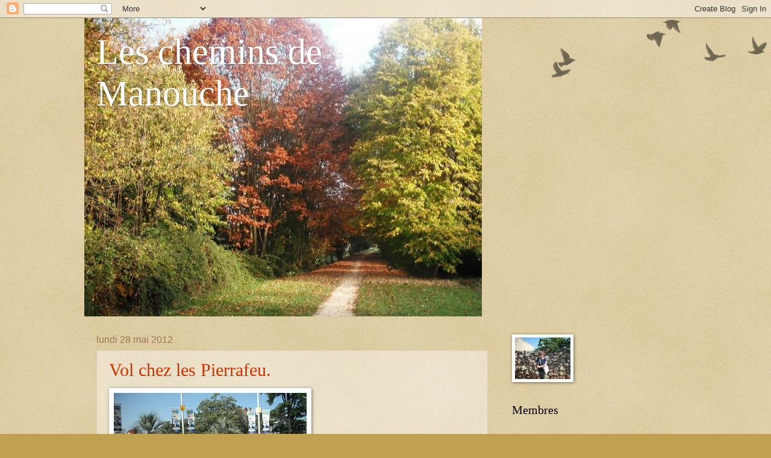

--- FILE ---
content_type: text/html; charset=UTF-8
request_url: https://manou-manouche.blogspot.com/2012/05/
body_size: 33580
content:
<!DOCTYPE html>
<html class='v2' dir='ltr' lang='fr'>
<head>
<link href='https://www.blogger.com/static/v1/widgets/335934321-css_bundle_v2.css' rel='stylesheet' type='text/css'/>
<meta content='width=1100' name='viewport'/>
<meta content='text/html; charset=UTF-8' http-equiv='Content-Type'/>
<meta content='blogger' name='generator'/>
<link href='https://manou-manouche.blogspot.com/favicon.ico' rel='icon' type='image/x-icon'/>
<link href='http://manou-manouche.blogspot.com/2012/05/' rel='canonical'/>
<link rel="alternate" type="application/atom+xml" title="Les chemins de Manouche - Atom" href="https://manou-manouche.blogspot.com/feeds/posts/default" />
<link rel="alternate" type="application/rss+xml" title="Les chemins de Manouche - RSS" href="https://manou-manouche.blogspot.com/feeds/posts/default?alt=rss" />
<link rel="service.post" type="application/atom+xml" title="Les chemins de Manouche - Atom" href="https://www.blogger.com/feeds/9160393754391212840/posts/default" />
<!--Can't find substitution for tag [blog.ieCssRetrofitLinks]-->
<meta content='http://manou-manouche.blogspot.com/2012/05/' property='og:url'/>
<meta content='Les chemins de Manouche' property='og:title'/>
<meta content='' property='og:description'/>
<title>Les chemins de Manouche: mai 2012</title>
<style id='page-skin-1' type='text/css'><!--
/*
-----------------------------------------------
Blogger Template Style
Name:     Watermark
Designer: Blogger
URL:      www.blogger.com
----------------------------------------------- */
/* Use this with templates/1ktemplate-*.html */
/* Content
----------------------------------------------- */
body {
font: normal normal 14px Arial, Tahoma, Helvetica, FreeSans, sans-serif;
color: #333333;
background: #c0a154 url(https://resources.blogblog.com/blogblog/data/1kt/watermark/body_background_birds.png) repeat scroll top left;
}
html body .content-outer {
min-width: 0;
max-width: 100%;
width: 100%;
}
.content-outer {
font-size: 92%;
}
a:link {
text-decoration:none;
color: #cc3300;
}
a:visited {
text-decoration:none;
color: #993322;
}
a:hover {
text-decoration:underline;
color: #ff3300;
}
.body-fauxcolumns .cap-top {
margin-top: 30px;
background: transparent url(https://resources.blogblog.com/blogblog/data/1kt/watermark/body_overlay_birds.png) no-repeat scroll top right;
height: 121px;
}
.content-inner {
padding: 0;
}
/* Header
----------------------------------------------- */
.header-inner .Header .titlewrapper,
.header-inner .Header .descriptionwrapper {
padding-left: 20px;
padding-right: 20px;
}
.Header h1 {
font: normal normal 60px Georgia, Utopia, 'Palatino Linotype', Palatino, serif;
color: #ffffff;
text-shadow: 2px 2px rgba(0, 0, 0, .1);
}
.Header h1 a {
color: #ffffff;
}
.Header .description {
font-size: 140%;
color: #997755;
}
/* Tabs
----------------------------------------------- */
.tabs-inner .section {
margin: 0 20px;
}
.tabs-inner .PageList, .tabs-inner .LinkList, .tabs-inner .Labels {
margin-left: -11px;
margin-right: -11px;
background-color: transparent;
border-top: 0 solid #ffffff;
border-bottom: 0 solid #ffffff;
-moz-box-shadow: 0 0 0 rgba(0, 0, 0, .3);
-webkit-box-shadow: 0 0 0 rgba(0, 0, 0, .3);
-goog-ms-box-shadow: 0 0 0 rgba(0, 0, 0, .3);
box-shadow: 0 0 0 rgba(0, 0, 0, .3);
}
.tabs-inner .PageList .widget-content,
.tabs-inner .LinkList .widget-content,
.tabs-inner .Labels .widget-content {
margin: -3px -11px;
background: transparent none  no-repeat scroll right;
}
.tabs-inner .widget ul {
padding: 2px 25px;
max-height: 34px;
background: transparent none no-repeat scroll left;
}
.tabs-inner .widget li {
border: none;
}
.tabs-inner .widget li a {
display: inline-block;
padding: .25em 1em;
font: normal normal 20px Georgia, Utopia, 'Palatino Linotype', Palatino, serif;
color: #cc3300;
border-right: 1px solid #c0a154;
}
.tabs-inner .widget li:first-child a {
border-left: 1px solid #c0a154;
}
.tabs-inner .widget li.selected a, .tabs-inner .widget li a:hover {
color: #000000;
}
/* Headings
----------------------------------------------- */
h2 {
font: normal normal 20px Georgia, Utopia, 'Palatino Linotype', Palatino, serif;
color: #000000;
margin: 0 0 .5em;
}
h2.date-header {
font: normal normal 16px Arial, Tahoma, Helvetica, FreeSans, sans-serif;
color: #997755;
}
/* Main
----------------------------------------------- */
.main-inner .column-center-inner,
.main-inner .column-left-inner,
.main-inner .column-right-inner {
padding: 0 5px;
}
.main-outer {
margin-top: 0;
background: transparent none no-repeat scroll top left;
}
.main-inner {
padding-top: 30px;
}
.main-cap-top {
position: relative;
}
.main-cap-top .cap-right {
position: absolute;
height: 0;
width: 100%;
bottom: 0;
background: transparent none repeat-x scroll bottom center;
}
.main-cap-top .cap-left {
position: absolute;
height: 245px;
width: 280px;
right: 0;
bottom: 0;
background: transparent none no-repeat scroll bottom left;
}
/* Posts
----------------------------------------------- */
.post-outer {
padding: 15px 20px;
margin: 0 0 25px;
background: transparent url(https://resources.blogblog.com/blogblog/data/1kt/watermark/post_background_birds.png) repeat scroll top left;
_background-image: none;
border: dotted 1px #ccbb99;
-moz-box-shadow: 0 0 0 rgba(0, 0, 0, .1);
-webkit-box-shadow: 0 0 0 rgba(0, 0, 0, .1);
-goog-ms-box-shadow: 0 0 0 rgba(0, 0, 0, .1);
box-shadow: 0 0 0 rgba(0, 0, 0, .1);
}
h3.post-title {
font: normal normal 30px Georgia, Utopia, 'Palatino Linotype', Palatino, serif;
margin: 0;
}
.comments h4 {
font: normal normal 30px Georgia, Utopia, 'Palatino Linotype', Palatino, serif;
margin: 1em 0 0;
}
.post-body {
font-size: 105%;
line-height: 1.5;
position: relative;
}
.post-header {
margin: 0 0 1em;
color: #997755;
}
.post-footer {
margin: 10px 0 0;
padding: 10px 0 0;
color: #997755;
border-top: dashed 1px #777777;
}
#blog-pager {
font-size: 140%
}
#comments .comment-author {
padding-top: 1.5em;
border-top: dashed 1px #777777;
background-position: 0 1.5em;
}
#comments .comment-author:first-child {
padding-top: 0;
border-top: none;
}
.avatar-image-container {
margin: .2em 0 0;
}
/* Comments
----------------------------------------------- */
.comments .comments-content .icon.blog-author {
background-repeat: no-repeat;
background-image: url([data-uri]);
}
.comments .comments-content .loadmore a {
border-top: 1px solid #777777;
border-bottom: 1px solid #777777;
}
.comments .continue {
border-top: 2px solid #777777;
}
/* Widgets
----------------------------------------------- */
.widget ul, .widget #ArchiveList ul.flat {
padding: 0;
list-style: none;
}
.widget ul li, .widget #ArchiveList ul.flat li {
padding: .35em 0;
text-indent: 0;
border-top: dashed 1px #777777;
}
.widget ul li:first-child, .widget #ArchiveList ul.flat li:first-child {
border-top: none;
}
.widget .post-body ul {
list-style: disc;
}
.widget .post-body ul li {
border: none;
}
.widget .zippy {
color: #777777;
}
.post-body img, .post-body .tr-caption-container, .Profile img, .Image img,
.BlogList .item-thumbnail img {
padding: 5px;
background: #fff;
-moz-box-shadow: 1px 1px 5px rgba(0, 0, 0, .5);
-webkit-box-shadow: 1px 1px 5px rgba(0, 0, 0, .5);
-goog-ms-box-shadow: 1px 1px 5px rgba(0, 0, 0, .5);
box-shadow: 1px 1px 5px rgba(0, 0, 0, .5);
}
.post-body img, .post-body .tr-caption-container {
padding: 8px;
}
.post-body .tr-caption-container {
color: #333333;
}
.post-body .tr-caption-container img {
padding: 0;
background: transparent;
border: none;
-moz-box-shadow: 0 0 0 rgba(0, 0, 0, .1);
-webkit-box-shadow: 0 0 0 rgba(0, 0, 0, .1);
-goog-ms-box-shadow: 0 0 0 rgba(0, 0, 0, .1);
box-shadow: 0 0 0 rgba(0, 0, 0, .1);
}
/* Footer
----------------------------------------------- */
.footer-outer {
color:#ccbb99;
background: #330000 url(https://resources.blogblog.com/blogblog/data/1kt/watermark/body_background_navigator.png) repeat scroll top left;
}
.footer-outer a {
color: #ff7755;
}
.footer-outer a:visited {
color: #dd5533;
}
.footer-outer a:hover {
color: #ff9977;
}
.footer-outer .widget h2 {
color: #eeddbb;
}
/* Mobile
----------------------------------------------- */
body.mobile  {
background-size: 100% auto;
}
.mobile .body-fauxcolumn-outer {
background: transparent none repeat scroll top left;
}
html .mobile .mobile-date-outer {
border-bottom: none;
background: transparent url(https://resources.blogblog.com/blogblog/data/1kt/watermark/post_background_birds.png) repeat scroll top left;
_background-image: none;
margin-bottom: 10px;
}
.mobile .main-inner .date-outer {
padding: 0;
}
.mobile .main-inner .date-header {
margin: 10px;
}
.mobile .main-cap-top {
z-index: -1;
}
.mobile .content-outer {
font-size: 100%;
}
.mobile .post-outer {
padding: 10px;
}
.mobile .main-cap-top .cap-left {
background: transparent none no-repeat scroll bottom left;
}
.mobile .body-fauxcolumns .cap-top {
margin: 0;
}
.mobile-link-button {
background: transparent url(https://resources.blogblog.com/blogblog/data/1kt/watermark/post_background_birds.png) repeat scroll top left;
}
.mobile-link-button a:link, .mobile-link-button a:visited {
color: #cc3300;
}
.mobile-index-date .date-header {
color: #997755;
}
.mobile-index-contents {
color: #333333;
}
.mobile .tabs-inner .section {
margin: 0;
}
.mobile .tabs-inner .PageList {
margin-left: 0;
margin-right: 0;
}
.mobile .tabs-inner .PageList .widget-content {
margin: 0;
color: #000000;
background: transparent url(https://resources.blogblog.com/blogblog/data/1kt/watermark/post_background_birds.png) repeat scroll top left;
}
.mobile .tabs-inner .PageList .widget-content .pagelist-arrow {
border-left: 1px solid #c0a154;
}

--></style>
<style id='template-skin-1' type='text/css'><!--
body {
min-width: 1000px;
}
.content-outer, .content-fauxcolumn-outer, .region-inner {
min-width: 1000px;
max-width: 1000px;
_width: 1000px;
}
.main-inner .columns {
padding-left: 0px;
padding-right: 310px;
}
.main-inner .fauxcolumn-center-outer {
left: 0px;
right: 310px;
/* IE6 does not respect left and right together */
_width: expression(this.parentNode.offsetWidth -
parseInt("0px") -
parseInt("310px") + 'px');
}
.main-inner .fauxcolumn-left-outer {
width: 0px;
}
.main-inner .fauxcolumn-right-outer {
width: 310px;
}
.main-inner .column-left-outer {
width: 0px;
right: 100%;
margin-left: -0px;
}
.main-inner .column-right-outer {
width: 310px;
margin-right: -310px;
}
#layout {
min-width: 0;
}
#layout .content-outer {
min-width: 0;
width: 800px;
}
#layout .region-inner {
min-width: 0;
width: auto;
}
body#layout div.add_widget {
padding: 8px;
}
body#layout div.add_widget a {
margin-left: 32px;
}
--></style>
<link href='https://www.blogger.com/dyn-css/authorization.css?targetBlogID=9160393754391212840&amp;zx=f17f3700-8c20-47cc-a810-26db9355a3ee' media='none' onload='if(media!=&#39;all&#39;)media=&#39;all&#39;' rel='stylesheet'/><noscript><link href='https://www.blogger.com/dyn-css/authorization.css?targetBlogID=9160393754391212840&amp;zx=f17f3700-8c20-47cc-a810-26db9355a3ee' rel='stylesheet'/></noscript>
<meta name='google-adsense-platform-account' content='ca-host-pub-1556223355139109'/>
<meta name='google-adsense-platform-domain' content='blogspot.com'/>

</head>
<body class='loading variant-birds'>
<div class='navbar section' id='navbar' name='Navbar'><div class='widget Navbar' data-version='1' id='Navbar1'><script type="text/javascript">
    function setAttributeOnload(object, attribute, val) {
      if(window.addEventListener) {
        window.addEventListener('load',
          function(){ object[attribute] = val; }, false);
      } else {
        window.attachEvent('onload', function(){ object[attribute] = val; });
      }
    }
  </script>
<div id="navbar-iframe-container"></div>
<script type="text/javascript" src="https://apis.google.com/js/platform.js"></script>
<script type="text/javascript">
      gapi.load("gapi.iframes:gapi.iframes.style.bubble", function() {
        if (gapi.iframes && gapi.iframes.getContext) {
          gapi.iframes.getContext().openChild({
              url: 'https://www.blogger.com/navbar/9160393754391212840?origin\x3dhttps://manou-manouche.blogspot.com',
              where: document.getElementById("navbar-iframe-container"),
              id: "navbar-iframe"
          });
        }
      });
    </script><script type="text/javascript">
(function() {
var script = document.createElement('script');
script.type = 'text/javascript';
script.src = '//pagead2.googlesyndication.com/pagead/js/google_top_exp.js';
var head = document.getElementsByTagName('head')[0];
if (head) {
head.appendChild(script);
}})();
</script>
</div></div>
<div class='body-fauxcolumns'>
<div class='fauxcolumn-outer body-fauxcolumn-outer'>
<div class='cap-top'>
<div class='cap-left'></div>
<div class='cap-right'></div>
</div>
<div class='fauxborder-left'>
<div class='fauxborder-right'></div>
<div class='fauxcolumn-inner'>
</div>
</div>
<div class='cap-bottom'>
<div class='cap-left'></div>
<div class='cap-right'></div>
</div>
</div>
</div>
<div class='content'>
<div class='content-fauxcolumns'>
<div class='fauxcolumn-outer content-fauxcolumn-outer'>
<div class='cap-top'>
<div class='cap-left'></div>
<div class='cap-right'></div>
</div>
<div class='fauxborder-left'>
<div class='fauxborder-right'></div>
<div class='fauxcolumn-inner'>
</div>
</div>
<div class='cap-bottom'>
<div class='cap-left'></div>
<div class='cap-right'></div>
</div>
</div>
</div>
<div class='content-outer'>
<div class='content-cap-top cap-top'>
<div class='cap-left'></div>
<div class='cap-right'></div>
</div>
<div class='fauxborder-left content-fauxborder-left'>
<div class='fauxborder-right content-fauxborder-right'></div>
<div class='content-inner'>
<header>
<div class='header-outer'>
<div class='header-cap-top cap-top'>
<div class='cap-left'></div>
<div class='cap-right'></div>
</div>
<div class='fauxborder-left header-fauxborder-left'>
<div class='fauxborder-right header-fauxborder-right'></div>
<div class='region-inner header-inner'>
<div class='header section' id='header' name='En-tête'><div class='widget Header' data-version='1' id='Header1'>
<div id='header-inner' style='background-image: url("https://blogger.googleusercontent.com/img/b/R29vZ2xl/AVvXsEhFGDPDDt71qaAIBi54EtcKoNv67k3Efz3jqEMvyueaKz5O7m1lUDRLkf3gi0EXSgNrGdEmiNfVBS2hrVqBp7a6I08cP6IXTt9ijwUn041aT_LX1t8FKrEQMf4pRjVxNBGbnr3p0htRs_1l/"); background-position: left; width: 660px; min-height: 495px; _height: 495px; background-repeat: no-repeat; '>
<div class='titlewrapper' style='background: transparent'>
<h1 class='title' style='background: transparent; border-width: 0px'>
<a href='https://manou-manouche.blogspot.com/'>
Les chemins de Manouche
</a>
</h1>
</div>
<div class='descriptionwrapper'>
<p class='description'><span>
</span></p>
</div>
</div>
</div></div>
</div>
</div>
<div class='header-cap-bottom cap-bottom'>
<div class='cap-left'></div>
<div class='cap-right'></div>
</div>
</div>
</header>
<div class='tabs-outer'>
<div class='tabs-cap-top cap-top'>
<div class='cap-left'></div>
<div class='cap-right'></div>
</div>
<div class='fauxborder-left tabs-fauxborder-left'>
<div class='fauxborder-right tabs-fauxborder-right'></div>
<div class='region-inner tabs-inner'>
<div class='tabs no-items section' id='crosscol' name='Toutes les colonnes'></div>
<div class='tabs no-items section' id='crosscol-overflow' name='Cross-Column 2'></div>
</div>
</div>
<div class='tabs-cap-bottom cap-bottom'>
<div class='cap-left'></div>
<div class='cap-right'></div>
</div>
</div>
<div class='main-outer'>
<div class='main-cap-top cap-top'>
<div class='cap-left'></div>
<div class='cap-right'></div>
</div>
<div class='fauxborder-left main-fauxborder-left'>
<div class='fauxborder-right main-fauxborder-right'></div>
<div class='region-inner main-inner'>
<div class='columns fauxcolumns'>
<div class='fauxcolumn-outer fauxcolumn-center-outer'>
<div class='cap-top'>
<div class='cap-left'></div>
<div class='cap-right'></div>
</div>
<div class='fauxborder-left'>
<div class='fauxborder-right'></div>
<div class='fauxcolumn-inner'>
</div>
</div>
<div class='cap-bottom'>
<div class='cap-left'></div>
<div class='cap-right'></div>
</div>
</div>
<div class='fauxcolumn-outer fauxcolumn-left-outer'>
<div class='cap-top'>
<div class='cap-left'></div>
<div class='cap-right'></div>
</div>
<div class='fauxborder-left'>
<div class='fauxborder-right'></div>
<div class='fauxcolumn-inner'>
</div>
</div>
<div class='cap-bottom'>
<div class='cap-left'></div>
<div class='cap-right'></div>
</div>
</div>
<div class='fauxcolumn-outer fauxcolumn-right-outer'>
<div class='cap-top'>
<div class='cap-left'></div>
<div class='cap-right'></div>
</div>
<div class='fauxborder-left'>
<div class='fauxborder-right'></div>
<div class='fauxcolumn-inner'>
</div>
</div>
<div class='cap-bottom'>
<div class='cap-left'></div>
<div class='cap-right'></div>
</div>
</div>
<!-- corrects IE6 width calculation -->
<div class='columns-inner'>
<div class='column-center-outer'>
<div class='column-center-inner'>
<div class='main section' id='main' name='Principal'><div class='widget Blog' data-version='1' id='Blog1'>
<div class='blog-posts hfeed'>

          <div class="date-outer">
        
<h2 class='date-header'><span>lundi 28 mai 2012</span></h2>

          <div class="date-posts">
        
<div class='post-outer'>
<div class='post hentry uncustomized-post-template' itemprop='blogPost' itemscope='itemscope' itemtype='http://schema.org/BlogPosting'>
<meta content='https://blogger.googleusercontent.com/img/b/R29vZ2xl/AVvXsEh73fDzwHFAEnRHX5bi9ejvQiXxA6zpfNAbBX2xBvWepLMFWVSIol9CeNajlZGcZaHlv9N-USaXN125tUBxzKW2nlTP4mg503XUhyRPdNCnSuYggjtZd1SL_Wo-1fkos-CZ2DcC5ejhVWs6/s320/DSCF0019.JPG' itemprop='image_url'/>
<meta content='9160393754391212840' itemprop='blogId'/>
<meta content='1365068502613663162' itemprop='postId'/>
<a name='1365068502613663162'></a>
<h3 class='post-title entry-title' itemprop='name'>
<a href='https://manou-manouche.blogspot.com/2012/05/vol-chez-les-pierrafeu.html'>Vol chez les Pierrafeu.</a>
</h3>
<div class='post-header'>
<div class='post-header-line-1'></div>
</div>
<div class='post-body entry-content' id='post-body-1365068502613663162' itemprop='description articleBody'>
<div class="separator" style="clear: both; text-align: center;">
<a href="https://blogger.googleusercontent.com/img/b/R29vZ2xl/AVvXsEh73fDzwHFAEnRHX5bi9ejvQiXxA6zpfNAbBX2xBvWepLMFWVSIol9CeNajlZGcZaHlv9N-USaXN125tUBxzKW2nlTP4mg503XUhyRPdNCnSuYggjtZd1SL_Wo-1fkos-CZ2DcC5ejhVWs6/s1600/DSCF0019.JPG" imageanchor="1" style="clear: left; float: left; margin-bottom: 1em; margin-right: 1em;"><img border="0" height="240" src="https://blogger.googleusercontent.com/img/b/R29vZ2xl/AVvXsEh73fDzwHFAEnRHX5bi9ejvQiXxA6zpfNAbBX2xBvWepLMFWVSIol9CeNajlZGcZaHlv9N-USaXN125tUBxzKW2nlTP4mg503XUhyRPdNCnSuYggjtZd1SL_Wo-1fkos-CZ2DcC5ejhVWs6/s320/DSCF0019.JPG" width="320" /></a></div>
<div class="separator" style="clear: both; text-align: center;">
<iframe allowfullscreen="allowfullscreen" frameborder="0" height="266" mozallowfullscreen="mozallowfullscreen" src="https://www.youtube.com/embed/Fm6Qxt3Zw-4?feature=player_embedded" webkitallowfullscreen="webkitallowfullscreen" width="320"></iframe></div>
<br />
<div class="separator" style="clear: both; text-align: center;">
<a href="https://blogger.googleusercontent.com/img/b/R29vZ2xl/AVvXsEjuARWwSHu05f7d7XR0t_862QDLyMDmJ-OCiQrE16rqLFRdOPWgp-NP2699XjvlnKBHDqB4EgRPF7w-JPXdSci2DtvvEkoCIPD_Wstm0gXNZXN9GkvwwXvNGHTdWNSMEc41QBskJhgNTWjM/s1600/DSCF0021.JPG" imageanchor="1" style="clear: right; float: right; margin-bottom: 1em; margin-left: 1em;"><img border="0" height="240" src="https://blogger.googleusercontent.com/img/b/R29vZ2xl/AVvXsEjuARWwSHu05f7d7XR0t_862QDLyMDmJ-OCiQrE16rqLFRdOPWgp-NP2699XjvlnKBHDqB4EgRPF7w-JPXdSci2DtvvEkoCIPD_Wstm0gXNZXN9GkvwwXvNGHTdWNSMEc41QBskJhgNTWjM/s320/DSCF0021.JPG" width="320" /></a></div>
<br />
<br />
<br />
<br />
<br />
Ne vous inquiétez pas M. Pierrafeu, on a retrouvé votre automobile&nbsp; de course, celle en chêne massif. Elle vous avait été dérobée mais elle est intacte, il ne manque même pas une bougie au moteur.<br />
<br />
<br />
<br />
<br />
<br />
<br />
&nbsp; <br />
Vous pouvez la récupérer, quand vous le voulez, au poste de police.<br />
<br />
<br />
<div class="separator" style="clear: both; text-align: center;">
<a href="https://blogger.googleusercontent.com/img/b/R29vZ2xl/AVvXsEhAir0FP2vhDf461WIhSoJBVxJf4esjr6CfnAieDOkGGXzYph8w6CigT6v31iSCO3RnAaYbDpYm3opA2-tQfhO8JXs_2iRCMa5ZpaM5iolxuYLBqR4CEmvWK_RJ16L1OzDYSHERPts3MWOK/s1600/DSCF0022.JPG" imageanchor="1" style="margin-left: 1em; margin-right: 1em;"><img border="0" height="240" src="https://blogger.googleusercontent.com/img/b/R29vZ2xl/AVvXsEhAir0FP2vhDf461WIhSoJBVxJf4esjr6CfnAieDOkGGXzYph8w6CigT6v31iSCO3RnAaYbDpYm3opA2-tQfhO8JXs_2iRCMa5ZpaM5iolxuYLBqR4CEmvWK_RJ16L1OzDYSHERPts3MWOK/s320/DSCF0022.JPG" width="320" /></a></div>
<br />
<br />
&nbsp;&nbsp;&nbsp;&nbsp;&nbsp;&nbsp;&nbsp;&nbsp;&nbsp;&nbsp;&nbsp;&nbsp;&nbsp;&nbsp;&nbsp;&nbsp;&nbsp;&nbsp;&nbsp;&nbsp;&nbsp;&nbsp;&nbsp;&nbsp;&nbsp;&nbsp;&nbsp;
<div style='clear: both;'></div>
</div>
<div class='post-footer'>
<div class='post-footer-line post-footer-line-1'>
<span class='post-author vcard'>
Publié par
<span class='fn' itemprop='author' itemscope='itemscope' itemtype='http://schema.org/Person'>
<meta content='https://www.blogger.com/profile/07586734987256648755' itemprop='url'/>
<a class='g-profile' href='https://www.blogger.com/profile/07586734987256648755' rel='author' title='author profile'>
<span itemprop='name'>manouche</span>
</a>
</span>
</span>
<span class='post-timestamp'>
à
<meta content='http://manou-manouche.blogspot.com/2012/05/vol-chez-les-pierrafeu.html' itemprop='url'/>
<a class='timestamp-link' href='https://manou-manouche.blogspot.com/2012/05/vol-chez-les-pierrafeu.html' rel='bookmark' title='permanent link'><abbr class='published' itemprop='datePublished' title='2012-05-28T09:32:00+02:00'>09:32</abbr></a>
</span>
<span class='post-comment-link'>
<a class='comment-link' href='https://manou-manouche.blogspot.com/2012/05/vol-chez-les-pierrafeu.html#comment-form' onclick=''>
5&#160;commentaires:
  </a>
</span>
<span class='post-icons'>
<span class='item-action'>
<a href='https://www.blogger.com/email-post/9160393754391212840/1365068502613663162' title='Envoyer l&#39;article par e-mail'>
<img alt='' class='icon-action' height='13' src='https://resources.blogblog.com/img/icon18_email.gif' width='18'/>
</a>
</span>
<span class='item-control blog-admin pid-1579638449'>
<a href='https://www.blogger.com/post-edit.g?blogID=9160393754391212840&postID=1365068502613663162&from=pencil' title='Modifier l&#39;article'>
<img alt='' class='icon-action' height='18' src='https://resources.blogblog.com/img/icon18_edit_allbkg.gif' width='18'/>
</a>
</span>
</span>
<div class='post-share-buttons goog-inline-block'>
</div>
</div>
<div class='post-footer-line post-footer-line-2'>
<span class='post-labels'>
</span>
</div>
<div class='post-footer-line post-footer-line-3'>
<span class='post-location'>
</span>
</div>
</div>
</div>
</div>

          </div></div>
        

          <div class="date-outer">
        
<h2 class='date-header'><span>samedi 26 mai 2012</span></h2>

          <div class="date-posts">
        
<div class='post-outer'>
<div class='post hentry uncustomized-post-template' itemprop='blogPost' itemscope='itemscope' itemtype='http://schema.org/BlogPosting'>
<meta content='https://blogger.googleusercontent.com/img/b/R29vZ2xl/AVvXsEhPNK9G5IezkAjHozJguQapgPAShYS6-MtSEVreCxLU-PgGCBONFfS2rvmN_bcAzN0cz6ysAFeoVgcDNNzbG8Ns2hsgv4hAc_tYaUCq3L99SphyphenhyphenAx-qsZSgFRwUsyLCW2iDMD2uHB-kzTNm/s320/DSCF0031.JPG' itemprop='image_url'/>
<meta content='9160393754391212840' itemprop='blogId'/>
<meta content='1753282239852597266' itemprop='postId'/>
<a name='1753282239852597266'></a>
<h3 class='post-title entry-title' itemprop='name'>
<a href='https://manou-manouche.blogspot.com/2012/05/fleuves.html'>Fleuves.</a>
</h3>
<div class='post-header'>
<div class='post-header-line-1'></div>
</div>
<div class='post-body entry-content' id='post-body-1753282239852597266' itemprop='description articleBody'>
<div class="separator" style="clear: both; text-align: center;">
<a href="https://blogger.googleusercontent.com/img/b/R29vZ2xl/AVvXsEhPNK9G5IezkAjHozJguQapgPAShYS6-MtSEVreCxLU-PgGCBONFfS2rvmN_bcAzN0cz6ysAFeoVgcDNNzbG8Ns2hsgv4hAc_tYaUCq3L99SphyphenhyphenAx-qsZSgFRwUsyLCW2iDMD2uHB-kzTNm/s1600/DSCF0031.JPG" imageanchor="1" style="margin-left: 1em; margin-right: 1em;"><img border="0" height="240" src="https://blogger.googleusercontent.com/img/b/R29vZ2xl/AVvXsEhPNK9G5IezkAjHozJguQapgPAShYS6-MtSEVreCxLU-PgGCBONFfS2rvmN_bcAzN0cz6ysAFeoVgcDNNzbG8Ns2hsgv4hAc_tYaUCq3L99SphyphenhyphenAx-qsZSgFRwUsyLCW2iDMD2uHB-kzTNm/s320/DSCF0031.JPG" width="320" /></a></div>
<br />
<br />
<br />
&nbsp;&nbsp;&nbsp;&nbsp;&nbsp;&nbsp;&nbsp;&nbsp;&nbsp;&nbsp;&nbsp;&nbsp;&nbsp;&nbsp;&nbsp;&nbsp;&nbsp;&nbsp;&nbsp;&nbsp;&nbsp;&nbsp;&nbsp;&nbsp;&nbsp;&nbsp;&nbsp;&nbsp;&nbsp;&nbsp;&nbsp;&nbsp;&nbsp;&nbsp;&nbsp;&nbsp;&nbsp;&nbsp;&nbsp;&nbsp;&nbsp;&nbsp;&nbsp;&nbsp;&nbsp;&nbsp;&nbsp;&nbsp; <span style="color: blue;">Adour, mon Amour...vache. </span><br />
<div style="color: blue;">
<br /></div>
<div style="color: blue;">
En mai, l'Adour en crue,</div>
<div style="color: blue;">
Fait ce qui lui plait,</div>
<div style="color: blue;">
Prête à t'avaler tout cru</div>
<div style="color: blue;">
Dans un baiser goulu.</div>
<div style="color: blue;">
Le grand silure si laid</div>
<div style="color: blue;">
Entre deux eaux t'a aperçu,</div>
<div style="color: blue;">
Il&nbsp; gobera&nbsp; d'un trait </div>
<div style="color: blue;">
Le reste de ton corps menu,<br />
Ou chenu<br />
C'est selon. </div>
<br />
<div style='clear: both;'></div>
</div>
<div class='post-footer'>
<div class='post-footer-line post-footer-line-1'>
<span class='post-author vcard'>
Publié par
<span class='fn' itemprop='author' itemscope='itemscope' itemtype='http://schema.org/Person'>
<meta content='https://www.blogger.com/profile/07586734987256648755' itemprop='url'/>
<a class='g-profile' href='https://www.blogger.com/profile/07586734987256648755' rel='author' title='author profile'>
<span itemprop='name'>manouche</span>
</a>
</span>
</span>
<span class='post-timestamp'>
à
<meta content='http://manou-manouche.blogspot.com/2012/05/fleuves.html' itemprop='url'/>
<a class='timestamp-link' href='https://manou-manouche.blogspot.com/2012/05/fleuves.html' rel='bookmark' title='permanent link'><abbr class='published' itemprop='datePublished' title='2012-05-26T07:37:00+02:00'>07:37</abbr></a>
</span>
<span class='post-comment-link'>
<a class='comment-link' href='https://manou-manouche.blogspot.com/2012/05/fleuves.html#comment-form' onclick=''>
10&#160;commentaires:
  </a>
</span>
<span class='post-icons'>
<span class='item-action'>
<a href='https://www.blogger.com/email-post/9160393754391212840/1753282239852597266' title='Envoyer l&#39;article par e-mail'>
<img alt='' class='icon-action' height='13' src='https://resources.blogblog.com/img/icon18_email.gif' width='18'/>
</a>
</span>
<span class='item-control blog-admin pid-1579638449'>
<a href='https://www.blogger.com/post-edit.g?blogID=9160393754391212840&postID=1753282239852597266&from=pencil' title='Modifier l&#39;article'>
<img alt='' class='icon-action' height='18' src='https://resources.blogblog.com/img/icon18_edit_allbkg.gif' width='18'/>
</a>
</span>
</span>
<div class='post-share-buttons goog-inline-block'>
</div>
</div>
<div class='post-footer-line post-footer-line-2'>
<span class='post-labels'>
</span>
</div>
<div class='post-footer-line post-footer-line-3'>
<span class='post-location'>
</span>
</div>
</div>
</div>
</div>

          </div></div>
        

          <div class="date-outer">
        
<h2 class='date-header'><span>vendredi 25 mai 2012</span></h2>

          <div class="date-posts">
        
<div class='post-outer'>
<div class='post hentry uncustomized-post-template' itemprop='blogPost' itemscope='itemscope' itemtype='http://schema.org/BlogPosting'>
<meta content='https://blogger.googleusercontent.com/img/b/R29vZ2xl/AVvXsEhkvVMKPq5yGMsGvPailG366GrqEAWk1fHGEWpTvNj-WjRZjgyc359NZRNhLWDEzneFtTZfJWggf19V_LyawduHzztf6SS1DvIutj47hj5TDA8uE7NZNATr9tId4V0LGZZnq-ncNbtBan4T/s1600/genaimagesCA7P9YCG.jpg' itemprop='image_url'/>
<meta content='9160393754391212840' itemprop='blogId'/>
<meta content='5206557521050082826' itemprop='postId'/>
<a name='5206557521050082826'></a>
<h3 class='post-title entry-title' itemprop='name'>
<a href='https://manou-manouche.blogspot.com/2012/05/que-des-premieres-dames.html'>Que des premières dames !</a>
</h3>
<div class='post-header'>
<div class='post-header-line-1'></div>
</div>
<div class='post-body entry-content' id='post-body-5206557521050082826' itemprop='description articleBody'>
<div class="separator" style="clear: both; text-align: center;">
<a href="https://blogger.googleusercontent.com/img/b/R29vZ2xl/AVvXsEhkvVMKPq5yGMsGvPailG366GrqEAWk1fHGEWpTvNj-WjRZjgyc359NZRNhLWDEzneFtTZfJWggf19V_LyawduHzztf6SS1DvIutj47hj5TDA8uE7NZNATr9tId4V0LGZZnq-ncNbtBan4T/s1600/genaimagesCA7P9YCG.jpg" imageanchor="1" style="clear: left; float: left; margin-bottom: 1em; margin-right: 1em;"><img border="0" src="https://blogger.googleusercontent.com/img/b/R29vZ2xl/AVvXsEhkvVMKPq5yGMsGvPailG366GrqEAWk1fHGEWpTvNj-WjRZjgyc359NZRNhLWDEzneFtTZfJWggf19V_LyawduHzztf6SS1DvIutj47hj5TDA8uE7NZNATr9tId4V0LGZZnq-ncNbtBan4T/s1600/genaimagesCA7P9YCG.jpg" /></a></div>
<a href="https://blogger.googleusercontent.com/img/b/R29vZ2xl/AVvXsEgiLSgMZvqvDEnr9i5cJ4JfXLuee8s4g2v5z4VTstlKxzwUTOvyS1eO6DCb-N06-LUhhpyj-anO-r2mUOvKt_GY-s_DKVpBHgXu5K2aysHcFNV6K08OxGIGzM94AGpVubYuZkQ2-9ta10NA/s1600/TrierwellerimagesCA1XVL9U.jpg" imageanchor="1" style="clear: right; float: right; margin-bottom: 1em; margin-left: 1em;"><img border="0" src="https://blogger.googleusercontent.com/img/b/R29vZ2xl/AVvXsEgiLSgMZvqvDEnr9i5cJ4JfXLuee8s4g2v5z4VTstlKxzwUTOvyS1eO6DCb-N06-LUhhpyj-anO-r2mUOvKt_GY-s_DKVpBHgXu5K2aysHcFNV6K08OxGIGzM94AGpVubYuZkQ2-9ta10NA/s1600/TrierwellerimagesCA1XVL9U.jpg" /></a> Lauren Bacall, Glena Rowland,<br />
Veronica Lake,<br />
Madeleine Sologne, et...<br />
Cherchez la petite nouvelle.<br />
<div class="separator" style="clear: both; text-align: center;">
<a href="https://blogger.googleusercontent.com/img/b/R29vZ2xl/AVvXsEhYeYSCjBRE_f9Xct_CtfsqPBwoOaH3yDXYJzpiJ3EFRWOdLwG-hudo0CyYso_BiIqfwNUw_zqFZdWYaVD4pbZ88yJlZsaNUVSgN-Ybgs9x3OD9stwsbZafSCOE8gm1zQ52DuEOp3OqZERD/s1600/trierwellerimagesCAQWRGP2.jpg" imageanchor="1" style="margin-left: 1em; margin-right: 1em;"><img border="0" src="https://blogger.googleusercontent.com/img/b/R29vZ2xl/AVvXsEhYeYSCjBRE_f9Xct_CtfsqPBwoOaH3yDXYJzpiJ3EFRWOdLwG-hudo0CyYso_BiIqfwNUw_zqFZdWYaVD4pbZ88yJlZsaNUVSgN-Ybgs9x3OD9stwsbZafSCOE8gm1zQ52DuEOp3OqZERD/s1600/trierwellerimagesCAQWRGP2.jpg" /></a></div>
<div class="separator" style="clear: both; text-align: center;">
<a href="https://blogger.googleusercontent.com/img/b/R29vZ2xl/AVvXsEhvMQJHq0s9Jw5nL9l7iUcV5pNfEYp8Rc_azq3vRFcs-uh3nG_f-iRwMaNyES5Xrqs9ieOitlDB-a5GXL5cBkJ6stGEwomDfhbrTJWGu_E3GuFlGHmVSho1BTfH4lPQKXK9gOMFFiD7Alh3/s1600/TrierwellerimagesCAKQLGDV.jpg" imageanchor="1" style="margin-left: 1em; margin-right: 1em;"><img border="0" src="https://blogger.googleusercontent.com/img/b/R29vZ2xl/AVvXsEhvMQJHq0s9Jw5nL9l7iUcV5pNfEYp8Rc_azq3vRFcs-uh3nG_f-iRwMaNyES5Xrqs9ieOitlDB-a5GXL5cBkJ6stGEwomDfhbrTJWGu_E3GuFlGHmVSho1BTfH4lPQKXK9gOMFFiD7Alh3/s1600/TrierwellerimagesCAKQLGDV.jpg" /></a></div>
<div class="separator" style="clear: both; text-align: center;">
<a href="https://blogger.googleusercontent.com/img/b/R29vZ2xl/AVvXsEhZflgWMb-2S9_R_6H24qn0baxxIH-4Gm071gYWzHv3bBGeCmuNVIkRC4e5UGJInhNxbSKA5y77GD6E71yPqkp87qAu_c4GWNp5p-xpITMwk2AtqZ7M6d84zaFRchIr5MEhc_AgHZ_wYoK1/s1600/bacallmagesCACFTKCW.jpg" imageanchor="1" style="margin-left: 1em; margin-right: 1em;"><img border="0" src="https://blogger.googleusercontent.com/img/b/R29vZ2xl/AVvXsEhZflgWMb-2S9_R_6H24qn0baxxIH-4Gm071gYWzHv3bBGeCmuNVIkRC4e5UGJInhNxbSKA5y77GD6E71yPqkp87qAu_c4GWNp5p-xpITMwk2AtqZ7M6d84zaFRchIr5MEhc_AgHZ_wYoK1/s1600/bacallmagesCACFTKCW.jpg" /></a></div>
<div class="htmlBoxWrapper">
<div class="separator" style="clear: both; text-align: center;">
<a href="https://blogger.googleusercontent.com/img/b/R29vZ2xl/AVvXsEiCLvEI-dCltbvytzZAB87qxsZB3kZtNDCq728GI6-iCYuEghNq6YvR-lNaioNJ0hH-9H0nTkPGs4_bLVj4hvbK0PV6lG1MEN-uJrS1X4O_wOs7NdXsnfiZWKdJfAsonPn8m78k9AM-g95A/s1600/lakeimagesCA8MNG7Z.jpg" imageanchor="1" style="margin-left: 1em; margin-right: 1em;"><img border="0" src="https://blogger.googleusercontent.com/img/b/R29vZ2xl/AVvXsEiCLvEI-dCltbvytzZAB87qxsZB3kZtNDCq728GI6-iCYuEghNq6YvR-lNaioNJ0hH-9H0nTkPGs4_bLVj4hvbK0PV6lG1MEN-uJrS1X4O_wOs7NdXsnfiZWKdJfAsonPn8m78k9AM-g95A/s1600/lakeimagesCA8MNG7Z.jpg" /></a></div>
<a href="https://blogger.googleusercontent.com/img/b/R29vZ2xl/AVvXsEiYuhq-iQP__z46Jb24o9e0pGFtkq0G0cdrJGGJvS5wQOVoqztaFdpgdnAohb3c9fBS7rspsbj5DsASEB46ffOeFXxLrvG5jW8KIdzU5Impj8ByrWmt9D2QOyJqb-J1aCiFZnjG1vRfmbfU/s1600/ttierwellermagesCA852QG6.jpg" imageanchor="1" style="clear: left; float: left; margin-bottom: 1em; margin-right: 1em;"><img border="0" src="https://blogger.googleusercontent.com/img/b/R29vZ2xl/AVvXsEiYuhq-iQP__z46Jb24o9e0pGFtkq0G0cdrJGGJvS5wQOVoqztaFdpgdnAohb3c9fBS7rspsbj5DsASEB46ffOeFXxLrvG5jW8KIdzU5Impj8ByrWmt9D2QOyJqb-J1aCiFZnjG1vRfmbfU/s1600/ttierwellermagesCA852QG6.jpg" /></a><a href="https://blogger.googleusercontent.com/img/b/R29vZ2xl/AVvXsEhEZKqWhMVPaig_ac43dpQ_NPyPRLTIoSAAVegrckHJ_p9KTeWfkOzIOF7i5_Jwp-lfplm7__p2U3y0yn6fO7E0LOZUikFoF8CcE12tKrhaVtBqNCDyvs0iUgFbMor9BxPIoYQLWr5ccZk_/s1600/sologneimagesCAVXYULW.jpg" imageanchor="1" style="clear: right; float: right; margin-bottom: 1em; margin-left: 1em;"><img border="0" src="https://blogger.googleusercontent.com/img/b/R29vZ2xl/AVvXsEhEZKqWhMVPaig_ac43dpQ_NPyPRLTIoSAAVegrckHJ_p9KTeWfkOzIOF7i5_Jwp-lfplm7__p2U3y0yn6fO7E0LOZUikFoF8CcE12tKrhaVtBqNCDyvs0iUgFbMor9BxPIoYQLWr5ccZk_/s1600/sologneimagesCAVXYULW.jpg" /></a><a href="https://blogger.googleusercontent.com/img/b/R29vZ2xl/AVvXsEgprev_A8-D61yXFm3ekuFXqq-tPLvdW4CYSkG-lQl6EV_7wZ9iZjs11l73UGea5F-UrffHYrd51N4LjJ5PFka7V-aIs3Imm2EMUj6k2inj73SNNpwCwjTVQqTcVh_u7yLPsOmuveEZSWBN/s1600/genaimagesCAYXRMI2.jpg" imageanchor="1" style="clear: right; float: right; margin-bottom: 1em; margin-left: 1em;"><img border="0" src="https://blogger.googleusercontent.com/img/b/R29vZ2xl/AVvXsEgprev_A8-D61yXFm3ekuFXqq-tPLvdW4CYSkG-lQl6EV_7wZ9iZjs11l73UGea5F-UrffHYrd51N4LjJ5PFka7V-aIs3Imm2EMUj6k2inj73SNNpwCwjTVQqTcVh_u7yLPsOmuveEZSWBN/s1600/genaimagesCAYXRMI2.jpg" /></a><a href="https://blogger.googleusercontent.com/img/b/R29vZ2xl/AVvXsEignqkk3jmtbTWTFU2AaDRjI1qQ3pTW2-oEMtpTlow3JPaS_zc3YvVYNxO_eg9IJTN7Qd0oRXCBOQgBZ1XOkP9TLaDTgr5Z4aNfGOG8hwRECxBGypCwxS0wCKWAPkRVdPdoRRDKYAxhbNLH/s1600/gena+Rowlands+imagesCA14VTZG.jpg" imageanchor="1" style="clear: left; float: left; margin-bottom: 1em; margin-right: 1em;"><img border="0" src="https://blogger.googleusercontent.com/img/b/R29vZ2xl/AVvXsEignqkk3jmtbTWTFU2AaDRjI1qQ3pTW2-oEMtpTlow3JPaS_zc3YvVYNxO_eg9IJTN7Qd0oRXCBOQgBZ1XOkP9TLaDTgr5Z4aNfGOG8hwRECxBGypCwxS0wCKWAPkRVdPdoRRDKYAxhbNLH/s1600/gena+Rowlands+imagesCA14VTZG.jpg" /></a><a href="https://blogger.googleusercontent.com/img/b/R29vZ2xl/AVvXsEhIo90xGzYOf1TyQgI5q5G1tO5KrBrK5eWo5H1EnF96VVixwT9hIHX_kWv-LEvbXjadWCTJ_F1V78sCwky8yTkGF03qFIXBwi-jvj7GPgFG0f1GMKMh141SV0zv6M2Thq9romsR7zsrEPkg/s1600/TrierwellerimagesCAT8RJ7Y.jpg" imageanchor="1" style="clear: right; float: right; margin-bottom: 1em; margin-left: 1em;"><img border="0" src="https://blogger.googleusercontent.com/img/b/R29vZ2xl/AVvXsEhIo90xGzYOf1TyQgI5q5G1tO5KrBrK5eWo5H1EnF96VVixwT9hIHX_kWv-LEvbXjadWCTJ_F1V78sCwky8yTkGF03qFIXBwi-jvj7GPgFG0f1GMKMh141SV0zv6M2Thq9romsR7zsrEPkg/s1600/TrierwellerimagesCAT8RJ7Y.jpg" /></a> </div>
<br />
<div style='clear: both;'></div>
</div>
<div class='post-footer'>
<div class='post-footer-line post-footer-line-1'>
<span class='post-author vcard'>
Publié par
<span class='fn' itemprop='author' itemscope='itemscope' itemtype='http://schema.org/Person'>
<meta content='https://www.blogger.com/profile/07586734987256648755' itemprop='url'/>
<a class='g-profile' href='https://www.blogger.com/profile/07586734987256648755' rel='author' title='author profile'>
<span itemprop='name'>manouche</span>
</a>
</span>
</span>
<span class='post-timestamp'>
à
<meta content='http://manou-manouche.blogspot.com/2012/05/que-des-premieres-dames.html' itemprop='url'/>
<a class='timestamp-link' href='https://manou-manouche.blogspot.com/2012/05/que-des-premieres-dames.html' rel='bookmark' title='permanent link'><abbr class='published' itemprop='datePublished' title='2012-05-25T08:07:00+02:00'>08:07</abbr></a>
</span>
<span class='post-comment-link'>
<a class='comment-link' href='https://manou-manouche.blogspot.com/2012/05/que-des-premieres-dames.html#comment-form' onclick=''>
3&#160;commentaires:
  </a>
</span>
<span class='post-icons'>
<span class='item-action'>
<a href='https://www.blogger.com/email-post/9160393754391212840/5206557521050082826' title='Envoyer l&#39;article par e-mail'>
<img alt='' class='icon-action' height='13' src='https://resources.blogblog.com/img/icon18_email.gif' width='18'/>
</a>
</span>
<span class='item-control blog-admin pid-1579638449'>
<a href='https://www.blogger.com/post-edit.g?blogID=9160393754391212840&postID=5206557521050082826&from=pencil' title='Modifier l&#39;article'>
<img alt='' class='icon-action' height='18' src='https://resources.blogblog.com/img/icon18_edit_allbkg.gif' width='18'/>
</a>
</span>
</span>
<div class='post-share-buttons goog-inline-block'>
</div>
</div>
<div class='post-footer-line post-footer-line-2'>
<span class='post-labels'>
</span>
</div>
<div class='post-footer-line post-footer-line-3'>
<span class='post-location'>
</span>
</div>
</div>
</div>
</div>

          </div></div>
        

          <div class="date-outer">
        
<h2 class='date-header'><span>jeudi 24 mai 2012</span></h2>

          <div class="date-posts">
        
<div class='post-outer'>
<div class='post hentry uncustomized-post-template' itemprop='blogPost' itemscope='itemscope' itemtype='http://schema.org/BlogPosting'>
<meta content='https://blogger.googleusercontent.com/img/b/R29vZ2xl/AVvXsEjm5tZmvqDIIhkoOi6Tb-RZAVMa3M3pd5FNMy_ZaPv9rOGmah2nx6KPGJExsa1P1vJty036OLiSWVrqxktCsbS2IzGzjq4TcC1BUxYsQyRkUhXh6cupkrpckw2887hkVa7m6LmaWU5h8JUC/s320/Eclair110709-3.jpg' itemprop='image_url'/>
<meta content='9160393754391212840' itemprop='blogId'/>
<meta content='1848617024323592651' itemprop='postId'/>
<a name='1848617024323592651'></a>
<div class='post-header'>
<div class='post-header-line-1'></div>
</div>
<div class='post-body entry-content' id='post-body-1848617024323592651' itemprop='description articleBody'>
<div class="separator" style="clear: both; text-align: center;">
<a href="https://blogger.googleusercontent.com/img/b/R29vZ2xl/AVvXsEjm5tZmvqDIIhkoOi6Tb-RZAVMa3M3pd5FNMy_ZaPv9rOGmah2nx6KPGJExsa1P1vJty036OLiSWVrqxktCsbS2IzGzjq4TcC1BUxYsQyRkUhXh6cupkrpckw2887hkVa7m6LmaWU5h8JUC/s1600/Eclair110709-3.jpg" imageanchor="1" style="margin-left: 1em; margin-right: 1em;"><img border="0" height="213" src="https://blogger.googleusercontent.com/img/b/R29vZ2xl/AVvXsEjm5tZmvqDIIhkoOi6Tb-RZAVMa3M3pd5FNMy_ZaPv9rOGmah2nx6KPGJExsa1P1vJty036OLiSWVrqxktCsbS2IzGzjq4TcC1BUxYsQyRkUhXh6cupkrpckw2887hkVa7m6LmaWU5h8JUC/s320/Eclair110709-3.jpg" width="320" /></a></div>
<br />
<div class="MsoNormal">
<br /></div>
<div class="MsoNormal">
Il est temps de redescendre .</div>
<div class="MsoNormal">
Temps compté, le ciel tourmenté
vire au noir, de grosses gouttes s&#8217;écrasent avec un bruit mat dont le rythme s&#8217;accélère
sur le chemin caillouteux .Tout à coup je glisse sur une pierre plate et
chute bêtement sur ma cheville. Quelle douleur&nbsp;! Je crie, je peste, bouche
béante dans mon visage qui ruisselle déjà. </div>
<div class="MsoNormal">
Méthode Coué&nbsp;: "ce n&#8217;est rien, ce n&#8217;est rien". Mais au
dessus de la chaussure ma cheville, enflée, présente une inclinaison anormale.</div>
<div class="MsoNormal">
Allez, debout&nbsp;!
Je t&#8217;en fiche&nbsp;! Je me traîne dans le sentier transformé en ruisseau boueux
sous un rocher, à peu près au sec. La douleur s'irradie dans toute ma jambe et je
sens l&#8217;eau chaude de mes larmes couler sur mes joues. Mal. Froid. Faim. Combien
de temps&nbsp;?</div>
<div class="MsoNormal">
Un bruit, un
piétinement sur le sentier .Un berger descend avec son troupeau. Je l'appelle,
étonnée de la faiblesse de ma voix. Il m&#8217;a entendue, le voilà, tout
encapuchonné de bure il m&#8217;enveloppe d&#8217;une espèce de plastique... une
poubelle&nbsp;? Je ris intérieurement dans mon immense soulagement. Sans un mot
il me soulève, je ne peux rester debout, il prend ma taille, me porte presque.
Maintenant la nuit tombe, brutalement déchirée d'éclairs éblouissants, il pleut à grandes bourrasques. L&#8217;odeur de l&#8217;orage se
mêle à celle des moutons trempés mais je m&#8217;appuie contre ce flanc inconnu qui
me rassure.&nbsp;</div>
<div class="MsoNormal">
J&#8217;ai laissé la peur derrière moi.</div>
<div style='clear: both;'></div>
</div>
<div class='post-footer'>
<div class='post-footer-line post-footer-line-1'>
<span class='post-author vcard'>
Publié par
<span class='fn' itemprop='author' itemscope='itemscope' itemtype='http://schema.org/Person'>
<meta content='https://www.blogger.com/profile/07586734987256648755' itemprop='url'/>
<a class='g-profile' href='https://www.blogger.com/profile/07586734987256648755' rel='author' title='author profile'>
<span itemprop='name'>manouche</span>
</a>
</span>
</span>
<span class='post-timestamp'>
à
<meta content='http://manou-manouche.blogspot.com/2012/05/il-est-temps-de-redescendre.html' itemprop='url'/>
<a class='timestamp-link' href='https://manou-manouche.blogspot.com/2012/05/il-est-temps-de-redescendre.html' rel='bookmark' title='permanent link'><abbr class='published' itemprop='datePublished' title='2012-05-24T06:30:00+02:00'>06:30</abbr></a>
</span>
<span class='post-comment-link'>
<a class='comment-link' href='https://manou-manouche.blogspot.com/2012/05/il-est-temps-de-redescendre.html#comment-form' onclick=''>
3&#160;commentaires:
  </a>
</span>
<span class='post-icons'>
<span class='item-action'>
<a href='https://www.blogger.com/email-post/9160393754391212840/1848617024323592651' title='Envoyer l&#39;article par e-mail'>
<img alt='' class='icon-action' height='13' src='https://resources.blogblog.com/img/icon18_email.gif' width='18'/>
</a>
</span>
<span class='item-control blog-admin pid-1579638449'>
<a href='https://www.blogger.com/post-edit.g?blogID=9160393754391212840&postID=1848617024323592651&from=pencil' title='Modifier l&#39;article'>
<img alt='' class='icon-action' height='18' src='https://resources.blogblog.com/img/icon18_edit_allbkg.gif' width='18'/>
</a>
</span>
</span>
<div class='post-share-buttons goog-inline-block'>
</div>
</div>
<div class='post-footer-line post-footer-line-2'>
<span class='post-labels'>
</span>
</div>
<div class='post-footer-line post-footer-line-3'>
<span class='post-location'>
</span>
</div>
</div>
</div>
</div>

          </div></div>
        

          <div class="date-outer">
        
<h2 class='date-header'><span>mardi 22 mai 2012</span></h2>

          <div class="date-posts">
        
<div class='post-outer'>
<div class='post hentry uncustomized-post-template' itemprop='blogPost' itemscope='itemscope' itemtype='http://schema.org/BlogPosting'>
<meta content='https://blogger.googleusercontent.com/img/b/R29vZ2xl/AVvXsEjSErfuPUm-Po7RCUdKTV5GnYdfa2hnpseEg18no6__yQoxX83yW6KDlALH1vGk1FCCmxGfQ-Sp_Vz3wdNtdFMotEizsnEuH3Ir_I9k0KyCq49TxgfZhthW10qLwVsjGMc7pnpU12FIQN7k/s1600/ibean+5magesCA3FANP7.jpg' itemprop='image_url'/>
<meta content='9160393754391212840' itemprop='blogId'/>
<meta content='1398338690673965669' itemprop='postId'/>
<a name='1398338690673965669'></a>
<h3 class='post-title entry-title' itemprop='name'>
<a href='https://manou-manouche.blogspot.com/2012/05/un-haricot-peut-en-cacher-un-autre.html'>Un haricot peut en cacher un autre.</a>
</h3>
<div class='post-header'>
<div class='post-header-line-1'></div>
</div>
<div class='post-body entry-content' id='post-body-1398338690673965669' itemprop='description articleBody'>
<div class="separator" style="clear: both; text-align: center;">
<a href="https://blogger.googleusercontent.com/img/b/R29vZ2xl/AVvXsEjSErfuPUm-Po7RCUdKTV5GnYdfa2hnpseEg18no6__yQoxX83yW6KDlALH1vGk1FCCmxGfQ-Sp_Vz3wdNtdFMotEizsnEuH3Ir_I9k0KyCq49TxgfZhthW10qLwVsjGMc7pnpU12FIQN7k/s1600/ibean+5magesCA3FANP7.jpg" imageanchor="1" style="margin-left: 1em; margin-right: 1em;"><img border="0" src="https://blogger.googleusercontent.com/img/b/R29vZ2xl/AVvXsEjSErfuPUm-Po7RCUdKTV5GnYdfa2hnpseEg18no6__yQoxX83yW6KDlALH1vGk1FCCmxGfQ-Sp_Vz3wdNtdFMotEizsnEuH3Ir_I9k0KyCq49TxgfZhthW10qLwVsjGMc7pnpU12FIQN7k/s1600/ibean+5magesCA3FANP7.jpg" /></a></div>
<div class="separator" style="clear: both; text-align: center;">
<a href="https://blogger.googleusercontent.com/img/b/R29vZ2xl/AVvXsEjjzwIst-2lScro4YFkQyCNcmwfXkCRMtY_1ZS_fCaWkwDaG17zr-HYEqbBa5KlGkgaeUjGJX56xyy-kON9QNPUbqUMUTV23P-fNyTTAc8MXtlpm0nhPgCj4aIbUp1D5As1KTLm9scicXfG/s1600/ibean+5magesCA3FANP7.jpg" imageanchor="1" style="margin-left: 1em; margin-right: 1em;">Il semblerait que Mister Bean, le fils caché de Jean Pierre Chevénement, ait réussi les ambitions de son père.</a></div>
<span style="background-color: blue;"></span><br />
<div class="separator" style="clear: both; text-align: center;">
<a href="https://blogger.googleusercontent.com/img/b/R29vZ2xl/AVvXsEhHmK1AWpNh1TB4pYGBquJukg5f-4SN81SxBA3a5tsSvWkqYmScXkftJIprc5fey4fFSw9PM_3XivsNJhTbtw_4cfwiVUtcqPZQXcoiOOREsu2eLBvtWVmqOALY8N1GPfrcyv41ge2zYo-e/s1600/bean2imagesCAB8GBVB.jpg" imageanchor="1" style="clear: left; float: left; margin-bottom: 1em; margin-right: 1em;"><img border="0" src="https://blogger.googleusercontent.com/img/b/R29vZ2xl/AVvXsEhHmK1AWpNh1TB4pYGBquJukg5f-4SN81SxBA3a5tsSvWkqYmScXkftJIprc5fey4fFSw9PM_3XivsNJhTbtw_4cfwiVUtcqPZQXcoiOOREsu2eLBvtWVmqOALY8N1GPfrcyv41ge2zYo-e/s1600/bean2imagesCAB8GBVB.jpg" /></a></div>
<div class="separator" style="clear: both; text-align: center;">
<a href="https://blogger.googleusercontent.com/img/b/R29vZ2xl/AVvXsEiCciSVA9Z119VJWxS1Y48Scn9hmFOE_iJQ1meETm_J0QHAgQa9O6zIi5fgWY2WEPbSLW7k9tBE6hY8ata3NabV98rBqvGJfNUEn4s1-nfltTDGYrjQw7y1FjdpvbkmSI7W8iA91UtVpcKk/s1600/chevenement3imagesCAQYO6ZB.jpg" imageanchor="1" style="clear: right; float: right; margin-bottom: 1em; margin-left: 1em;"><img border="0" src="https://blogger.googleusercontent.com/img/b/R29vZ2xl/AVvXsEiCciSVA9Z119VJWxS1Y48Scn9hmFOE_iJQ1meETm_J0QHAgQa9O6zIi5fgWY2WEPbSLW7k9tBE6hY8ata3NabV98rBqvGJfNUEn4s1-nfltTDGYrjQw7y1FjdpvbkmSI7W8iA91UtVpcKk/s1600/chevenement3imagesCAQYO6ZB.jpg" /></a>&nbsp;</div>
<div class="separator" style="clear: both; text-align: center;">
<a href="https://blogger.googleusercontent.com/img/b/R29vZ2xl/AVvXsEgWDxq_jvAo6cgBjoHFrpcHmeGv-uJNcd5kKEP1qQTRX6sMWKHJLAWqpbv_-A4pYRlJpQtRsZwxHODzuUO58q4g7fT2lS9wc-3lEvV3fXxdZKbiut6uhZMaEw5yXJ1_phhAHynEGJ_XknC0/s1600/ibean+6magesCA8YDZDC.jpg" imageanchor="1" style="clear: left; float: left; margin-bottom: 1em; margin-right: 1em;"><img border="0" src="https://blogger.googleusercontent.com/img/b/R29vZ2xl/AVvXsEgWDxq_jvAo6cgBjoHFrpcHmeGv-uJNcd5kKEP1qQTRX6sMWKHJLAWqpbv_-A4pYRlJpQtRsZwxHODzuUO58q4g7fT2lS9wc-3lEvV3fXxdZKbiut6uhZMaEw5yXJ1_phhAHynEGJ_XknC0/s1600/ibean+6magesCA8YDZDC.jpg" /></a></div>
<br />
<br />
<br />
<br />
<div class="separator" style="clear: both; text-align: center;">
<a href="https://blogger.googleusercontent.com/img/b/R29vZ2xl/AVvXsEhh4HWhjKQhfSK7ZzriJ5NAh8Nsve2zN3JRQSRI7Q80C2SzOy-sXLkxFsIJo1h1DurMoOaP2WdwyxmOtmSKlLL-_vF-bfqYCP_FK81oj4jktoZEhxqVL0pFWktvbe4kZw3X1QYmMZLW9riQ/s1600/chevenement5imagesCA6YD0P2.jpg" imageanchor="1" style="margin-left: 1em; margin-right: 1em;"><img border="0" src="https://blogger.googleusercontent.com/img/b/R29vZ2xl/AVvXsEhh4HWhjKQhfSK7ZzriJ5NAh8Nsve2zN3JRQSRI7Q80C2SzOy-sXLkxFsIJo1h1DurMoOaP2WdwyxmOtmSKlLL-_vF-bfqYCP_FK81oj4jktoZEhxqVL0pFWktvbe4kZw3X1QYmMZLW9riQ/s1600/chevenement5imagesCA6YD0P2.jpg" /></a></div>
<div class="separator" style="clear: both; text-align: center;">
<a href="https://blogger.googleusercontent.com/img/b/R29vZ2xl/AVvXsEh34OIl2u1PrgnjUZ_WFsJc0gYRy9OJoPkOopQ8soDNpAJA-Qg3n4c3xLkI_j0tYFbBx67nJ-uCvexrZM3hb4RhrIWL4_dWqNVpV8zKLDNeP1MwK7ootpP8q_sml97NMSIum2okXV8dHI5W/s1600/ibean5magesCAA7Y5HQ.jpg" imageanchor="1" style="clear: left; float: left; margin-bottom: 1em; margin-right: 1em;"><br /></a></div>
<br />
<div style='clear: both;'></div>
</div>
<div class='post-footer'>
<div class='post-footer-line post-footer-line-1'>
<span class='post-author vcard'>
Publié par
<span class='fn' itemprop='author' itemscope='itemscope' itemtype='http://schema.org/Person'>
<meta content='https://www.blogger.com/profile/07586734987256648755' itemprop='url'/>
<a class='g-profile' href='https://www.blogger.com/profile/07586734987256648755' rel='author' title='author profile'>
<span itemprop='name'>manouche</span>
</a>
</span>
</span>
<span class='post-timestamp'>
à
<meta content='http://manou-manouche.blogspot.com/2012/05/un-haricot-peut-en-cacher-un-autre.html' itemprop='url'/>
<a class='timestamp-link' href='https://manou-manouche.blogspot.com/2012/05/un-haricot-peut-en-cacher-un-autre.html' rel='bookmark' title='permanent link'><abbr class='published' itemprop='datePublished' title='2012-05-22T10:14:00+02:00'>10:14</abbr></a>
</span>
<span class='post-comment-link'>
<a class='comment-link' href='https://manou-manouche.blogspot.com/2012/05/un-haricot-peut-en-cacher-un-autre.html#comment-form' onclick=''>
5&#160;commentaires:
  </a>
</span>
<span class='post-icons'>
<span class='item-action'>
<a href='https://www.blogger.com/email-post/9160393754391212840/1398338690673965669' title='Envoyer l&#39;article par e-mail'>
<img alt='' class='icon-action' height='13' src='https://resources.blogblog.com/img/icon18_email.gif' width='18'/>
</a>
</span>
<span class='item-control blog-admin pid-1579638449'>
<a href='https://www.blogger.com/post-edit.g?blogID=9160393754391212840&postID=1398338690673965669&from=pencil' title='Modifier l&#39;article'>
<img alt='' class='icon-action' height='18' src='https://resources.blogblog.com/img/icon18_edit_allbkg.gif' width='18'/>
</a>
</span>
</span>
<div class='post-share-buttons goog-inline-block'>
</div>
</div>
<div class='post-footer-line post-footer-line-2'>
<span class='post-labels'>
</span>
</div>
<div class='post-footer-line post-footer-line-3'>
<span class='post-location'>
</span>
</div>
</div>
</div>
</div>

          </div></div>
        

          <div class="date-outer">
        
<h2 class='date-header'><span>lundi 21 mai 2012</span></h2>

          <div class="date-posts">
        
<div class='post-outer'>
<div class='post hentry uncustomized-post-template' itemprop='blogPost' itemscope='itemscope' itemtype='http://schema.org/BlogPosting'>
<meta content='https://i.ytimg.com/vi/0vgwk8tUT5k/hqdefault.jpg' itemprop='image_url'/>
<meta content='9160393754391212840' itemprop='blogId'/>
<meta content='50637049853963672' itemprop='postId'/>
<a name='50637049853963672'></a>
<h3 class='post-title entry-title' itemprop='name'>
<a href='https://manou-manouche.blogspot.com/2012/05/la-pluie-est-triste-aujourdhui.html'>La pluie est triste aujourd'hui.</a>
</h3>
<div class='post-header'>
<div class='post-header-line-1'></div>
</div>
<div class='post-body entry-content' id='post-body-50637049853963672' itemprop='description articleBody'>
<iframe allowfullscreen="" frameborder="0" height="344" src="//www.youtube.com/embed/0vgwk8tUT5k?fs=1" width="459"></iframe>
<div style='clear: both;'></div>
</div>
<div class='post-footer'>
<div class='post-footer-line post-footer-line-1'>
<span class='post-author vcard'>
Publié par
<span class='fn' itemprop='author' itemscope='itemscope' itemtype='http://schema.org/Person'>
<meta content='https://www.blogger.com/profile/07586734987256648755' itemprop='url'/>
<a class='g-profile' href='https://www.blogger.com/profile/07586734987256648755' rel='author' title='author profile'>
<span itemprop='name'>manouche</span>
</a>
</span>
</span>
<span class='post-timestamp'>
à
<meta content='http://manou-manouche.blogspot.com/2012/05/la-pluie-est-triste-aujourdhui.html' itemprop='url'/>
<a class='timestamp-link' href='https://manou-manouche.blogspot.com/2012/05/la-pluie-est-triste-aujourdhui.html' rel='bookmark' title='permanent link'><abbr class='published' itemprop='datePublished' title='2012-05-21T15:01:00+02:00'>15:01</abbr></a>
</span>
<span class='post-comment-link'>
<a class='comment-link' href='https://manou-manouche.blogspot.com/2012/05/la-pluie-est-triste-aujourdhui.html#comment-form' onclick=''>
4&#160;commentaires:
  </a>
</span>
<span class='post-icons'>
<span class='item-action'>
<a href='https://www.blogger.com/email-post/9160393754391212840/50637049853963672' title='Envoyer l&#39;article par e-mail'>
<img alt='' class='icon-action' height='13' src='https://resources.blogblog.com/img/icon18_email.gif' width='18'/>
</a>
</span>
<span class='item-control blog-admin pid-1579638449'>
<a href='https://www.blogger.com/post-edit.g?blogID=9160393754391212840&postID=50637049853963672&from=pencil' title='Modifier l&#39;article'>
<img alt='' class='icon-action' height='18' src='https://resources.blogblog.com/img/icon18_edit_allbkg.gif' width='18'/>
</a>
</span>
</span>
<div class='post-share-buttons goog-inline-block'>
</div>
</div>
<div class='post-footer-line post-footer-line-2'>
<span class='post-labels'>
</span>
</div>
<div class='post-footer-line post-footer-line-3'>
<span class='post-location'>
</span>
</div>
</div>
</div>
</div>

          </div></div>
        

          <div class="date-outer">
        
<h2 class='date-header'><span>dimanche 20 mai 2012</span></h2>

          <div class="date-posts">
        
<div class='post-outer'>
<div class='post hentry uncustomized-post-template' itemprop='blogPost' itemscope='itemscope' itemtype='http://schema.org/BlogPosting'>
<meta content='https://i.ytimg.com/vi/jhlrhT2eU5A/hqdefault.jpg' itemprop='image_url'/>
<meta content='9160393754391212840' itemprop='blogId'/>
<meta content='5436531188823453714' itemprop='postId'/>
<a name='5436531188823453714'></a>
<h3 class='post-title entry-title' itemprop='name'>
<a href='https://manou-manouche.blogspot.com/2012/05/1h12-m-dhistoire-caustique.html'>1h12 m d'Histoire... caustique.</a>
</h3>
<div class='post-header'>
<div class='post-header-line-1'></div>
</div>
<div class='post-body entry-content' id='post-body-5436531188823453714' itemprop='description articleBody'>
<iframe allowfullscreen="" frameborder="0" height="270" src="//www.youtube.com/embed/jhlrhT2eU5A?fs=1" width="480"></iframe>
<div style='clear: both;'></div>
</div>
<div class='post-footer'>
<div class='post-footer-line post-footer-line-1'>
<span class='post-author vcard'>
Publié par
<span class='fn' itemprop='author' itemscope='itemscope' itemtype='http://schema.org/Person'>
<meta content='https://www.blogger.com/profile/07586734987256648755' itemprop='url'/>
<a class='g-profile' href='https://www.blogger.com/profile/07586734987256648755' rel='author' title='author profile'>
<span itemprop='name'>manouche</span>
</a>
</span>
</span>
<span class='post-timestamp'>
à
<meta content='http://manou-manouche.blogspot.com/2012/05/1h12-m-dhistoire-caustique.html' itemprop='url'/>
<a class='timestamp-link' href='https://manou-manouche.blogspot.com/2012/05/1h12-m-dhistoire-caustique.html' rel='bookmark' title='permanent link'><abbr class='published' itemprop='datePublished' title='2012-05-20T15:22:00+02:00'>15:22</abbr></a>
</span>
<span class='post-comment-link'>
<a class='comment-link' href='https://manou-manouche.blogspot.com/2012/05/1h12-m-dhistoire-caustique.html#comment-form' onclick=''>
5&#160;commentaires:
  </a>
</span>
<span class='post-icons'>
<span class='item-action'>
<a href='https://www.blogger.com/email-post/9160393754391212840/5436531188823453714' title='Envoyer l&#39;article par e-mail'>
<img alt='' class='icon-action' height='13' src='https://resources.blogblog.com/img/icon18_email.gif' width='18'/>
</a>
</span>
<span class='item-control blog-admin pid-1579638449'>
<a href='https://www.blogger.com/post-edit.g?blogID=9160393754391212840&postID=5436531188823453714&from=pencil' title='Modifier l&#39;article'>
<img alt='' class='icon-action' height='18' src='https://resources.blogblog.com/img/icon18_edit_allbkg.gif' width='18'/>
</a>
</span>
</span>
<div class='post-share-buttons goog-inline-block'>
</div>
</div>
<div class='post-footer-line post-footer-line-2'>
<span class='post-labels'>
</span>
</div>
<div class='post-footer-line post-footer-line-3'>
<span class='post-location'>
</span>
</div>
</div>
</div>
</div>

          </div></div>
        

          <div class="date-outer">
        
<h2 class='date-header'><span>samedi 19 mai 2012</span></h2>

          <div class="date-posts">
        
<div class='post-outer'>
<div class='post hentry uncustomized-post-template' itemprop='blogPost' itemscope='itemscope' itemtype='http://schema.org/BlogPosting'>
<meta content='9160393754391212840' itemprop='blogId'/>
<meta content='4012252067749917346' itemprop='postId'/>
<a name='4012252067749917346'></a>
<h3 class='post-title entry-title' itemprop='name'>
<a href='https://manou-manouche.blogspot.com/2012/05/luniversite-du-temps-libre.html'>L'Université du temps libre.</a>
</h3>
<div class='post-header'>
<div class='post-header-line-1'></div>
</div>
<div class='post-body entry-content' id='post-body-4012252067749917346' itemprop='description articleBody'>
Sous titre : Le savoir plaisir.<br />
C'est pas beau ça?<br />
Si vous pensez que cette université regorge de déambulateurs, fauteuils roulants et autres béquilles, vous avez tout faux, elle est réellement inter-âges De jeunes diplômés venus peaufiner leurs connaissances y côtoient des chômeurs dont la longue durée s'égaie de l'apprentissage d'une langue étrangère ou d'une piqure de rappel en sciences ou&nbsp; en philosophie... Sans compter les jeunes femmes oisives ou les couguars en vacances de chasse au jeunot qui ont troqué le vieux vaudeville:" ciel mon mari, l'amant dans le placard et les portes qui claquent" contre l'amphi,&nbsp; bien plus enrichissant pour l'esprit, de civilisation latine ou pharaonique...<br />
Les ateliers créatifs d'écriture, arts plastiques, pilâtes, step, chorale, théâtre et danses réunissent leurs talents pour le&nbsp; diner-revue de fin d'année.<br />
Pour ses adhérents, de mille cinq cents à deux mille, le Conseil d'administration s'offre alors pour plusieurs représentations, une salle prestigieuse; depuis quelques années, le Moulin Rouge...&nbsp; <br />
Ce premier juin ce sera surement encore une réussite, comme à chaque fin d'année estudiantine , les images ci-dessous&nbsp; du festival de l'an dernier vous donneront, je l'espère, l'envie de vous joindre à nous...<span style="font-family: Arial; font-size: x-small;"><span style="font-family: Arial; font-size: 12pt;"> </span></span><span class="yiv1796584700ecxapple-style-span"><b><i><span style="font-family: Arial; font-size: small;"><span style="font-family: Arial; font-size: 13.5pt; font-style: italic; font-weight: bold;"><span style="font-size-adjust: none; font-stretch: normal; orphans: 2; widows: 2; word-spacing: 0px;">&nbsp;</span></span></span></i></b></span><br />
<br />
<span class="yiv1796584700ecxapple-style-span"><b><i><span style="font-family: Arial; font-size: small;"><span style="font-family: Arial; font-size: 13.5pt; font-style: italic; font-weight: bold;"><a href="//www.youtube.com/v/C36jFmUB_is?version=3&amp;feature=player_detailpage" target="_blank" title="http://www.youtube.com/v/C36jFmUB_is?version=3&amp;feature=player_detailpage                                                                                                                Druk op CTRL en                                                        "><span style="font-size-adjust: none; font-stretch: normal; orphans: 2; widows: 2; word-spacing: 0px;">http://www.youtube.com/v/C36jFmUB_is?version=3&amp;feature=player_detailpage</span></a></span></span></i></b></span><br />
<br />
<br />
<div style='clear: both;'></div>
</div>
<div class='post-footer'>
<div class='post-footer-line post-footer-line-1'>
<span class='post-author vcard'>
Publié par
<span class='fn' itemprop='author' itemscope='itemscope' itemtype='http://schema.org/Person'>
<meta content='https://www.blogger.com/profile/07586734987256648755' itemprop='url'/>
<a class='g-profile' href='https://www.blogger.com/profile/07586734987256648755' rel='author' title='author profile'>
<span itemprop='name'>manouche</span>
</a>
</span>
</span>
<span class='post-timestamp'>
à
<meta content='http://manou-manouche.blogspot.com/2012/05/luniversite-du-temps-libre.html' itemprop='url'/>
<a class='timestamp-link' href='https://manou-manouche.blogspot.com/2012/05/luniversite-du-temps-libre.html' rel='bookmark' title='permanent link'><abbr class='published' itemprop='datePublished' title='2012-05-19T08:00:00+02:00'>08:00</abbr></a>
</span>
<span class='post-comment-link'>
<a class='comment-link' href='https://manou-manouche.blogspot.com/2012/05/luniversite-du-temps-libre.html#comment-form' onclick=''>
1&#160;commentaire:
  </a>
</span>
<span class='post-icons'>
<span class='item-action'>
<a href='https://www.blogger.com/email-post/9160393754391212840/4012252067749917346' title='Envoyer l&#39;article par e-mail'>
<img alt='' class='icon-action' height='13' src='https://resources.blogblog.com/img/icon18_email.gif' width='18'/>
</a>
</span>
<span class='item-control blog-admin pid-1579638449'>
<a href='https://www.blogger.com/post-edit.g?blogID=9160393754391212840&postID=4012252067749917346&from=pencil' title='Modifier l&#39;article'>
<img alt='' class='icon-action' height='18' src='https://resources.blogblog.com/img/icon18_edit_allbkg.gif' width='18'/>
</a>
</span>
</span>
<div class='post-share-buttons goog-inline-block'>
</div>
</div>
<div class='post-footer-line post-footer-line-2'>
<span class='post-labels'>
</span>
</div>
<div class='post-footer-line post-footer-line-3'>
<span class='post-location'>
</span>
</div>
</div>
</div>
</div>

          </div></div>
        

          <div class="date-outer">
        
<h2 class='date-header'><span>jeudi 17 mai 2012</span></h2>

          <div class="date-posts">
        
<div class='post-outer'>
<div class='post hentry uncustomized-post-template' itemprop='blogPost' itemscope='itemscope' itemtype='http://schema.org/BlogPosting'>
<meta content='https://blogger.googleusercontent.com/img/b/R29vZ2xl/AVvXsEirs5FHoDV7ZBupJvXUsBr9S4vUduxvS8APBTZybF1vNr3o-WMWz-y4VQBiIZKhm72CBe6LDqn2qXBiZsIVZ113InqfIfffnx-hrLlypeeW3z0CaWbtTX7bNv65wk2pHhNufx2TZsTb2Sm0/s320/DSCF0004.JPG' itemprop='image_url'/>
<meta content='9160393754391212840' itemprop='blogId'/>
<meta content='1629420976192392609' itemprop='postId'/>
<a name='1629420976192392609'></a>
<h3 class='post-title entry-title' itemprop='name'>
<a href='https://manou-manouche.blogspot.com/2012/05/sagesse.html'>Sagesse.</a>
</h3>
<div class='post-header'>
<div class='post-header-line-1'></div>
</div>
<div class='post-body entry-content' id='post-body-1629420976192392609' itemprop='description articleBody'>
<a href="https://blogger.googleusercontent.com/img/b/R29vZ2xl/AVvXsEirs5FHoDV7ZBupJvXUsBr9S4vUduxvS8APBTZybF1vNr3o-WMWz-y4VQBiIZKhm72CBe6LDqn2qXBiZsIVZ113InqfIfffnx-hrLlypeeW3z0CaWbtTX7bNv65wk2pHhNufx2TZsTb2Sm0/s1600/DSCF0004.JPG" imageanchor="1" style="clear: right; float: right; margin-bottom: 1em; margin-left: 1em;"><img border="0" height="240" src="https://blogger.googleusercontent.com/img/b/R29vZ2xl/AVvXsEirs5FHoDV7ZBupJvXUsBr9S4vUduxvS8APBTZybF1vNr3o-WMWz-y4VQBiIZKhm72CBe6LDqn2qXBiZsIVZ113InqfIfffnx-hrLlypeeW3z0CaWbtTX7bNv65wk2pHhNufx2TZsTb2Sm0/s320/DSCF0004.JPG" width="320" /></a><br />
<br />
<br />
<br />
<br />
<br />
Ou météo généraliste :<br />
<div class="separator" style="clear: both; text-align: center;">
<a href="https://blogger.googleusercontent.com/img/b/R29vZ2xl/AVvXsEg-5IEv3ZRutPMD24DBKoBY51wEKmLvmS0oLMktU54GHrXRnpU1Zwxk0hBNzN5Aj8UM3UvuKzVyR7S81kR4C3lpO-0b7BQ5nfaPOon2fdS8EVL-Y9fd0dnMKy0qlCNIKRHInjkcfMQoqWKk/s1600/DSCF0002(1).JPG" imageanchor="1" style="clear: left; float: left; margin-bottom: 1em; margin-right: 1em;"><img border="0" height="240" src="https://blogger.googleusercontent.com/img/b/R29vZ2xl/AVvXsEg-5IEv3ZRutPMD24DBKoBY51wEKmLvmS0oLMktU54GHrXRnpU1Zwxk0hBNzN5Aj8UM3UvuKzVyR7S81kR4C3lpO-0b7BQ5nfaPOon2fdS8EVL-Y9fd0dnMKy0qlCNIKRHInjkcfMQoqWKk/s320/DSCF0002(1).JPG" width="320" /></a></div>
<br />
<br />
<br />
<br />
&nbsp;&nbsp;&nbsp;&nbsp;&nbsp; Ciel moutonné<br />
&nbsp;&nbsp;&nbsp;&nbsp;&nbsp; Mur lézardé<br />
&nbsp;&nbsp;&nbsp;&nbsp;&nbsp; Rose éclatée<br />
&nbsp;&nbsp;&nbsp;&nbsp;&nbsp; Femme fardée...<br />
<br />
<br />
<br />
<div class="separator" style="clear: both; text-align: center;">
<a href="https://blogger.googleusercontent.com/img/b/R29vZ2xl/AVvXsEgUxnsZOh4vscioc34iNDTJibSRVmBw5Suw8jG6EYhcq1sLvSYcG-VOfuaKnowmUwAbsjXnd9eA-cY3CUaunZx2J-m1DSt3-nG2AE7iVdZTWtpBZYu-97R0lZ8JT3h3PRWAJ-VtD1d6t_cy/s1600/ifemmemagesCAWFJJUY.jpg" imageanchor="1" style="margin-left: 1em; margin-right: 1em;"><img border="0" src="https://blogger.googleusercontent.com/img/b/R29vZ2xl/AVvXsEgUxnsZOh4vscioc34iNDTJibSRVmBw5Suw8jG6EYhcq1sLvSYcG-VOfuaKnowmUwAbsjXnd9eA-cY3CUaunZx2J-m1DSt3-nG2AE7iVdZTWtpBZYu-97R0lZ8JT3h3PRWAJ-VtD1d6t_cy/s1600/ifemmemagesCAWFJJUY.jpg" /></a></div>
&nbsp;&nbsp;&nbsp;&nbsp;&nbsp;&nbsp;&nbsp;&nbsp;&nbsp;&nbsp;&nbsp;&nbsp;&nbsp;&nbsp;&nbsp;&nbsp;&nbsp;&nbsp;&nbsp;&nbsp;&nbsp;&nbsp;&nbsp;&nbsp;&nbsp;&nbsp;&nbsp;&nbsp;&nbsp;&nbsp;&nbsp;&nbsp;&nbsp;&nbsp;&nbsp;&nbsp;&nbsp;&nbsp;&nbsp;&nbsp;&nbsp;&nbsp;&nbsp;&nbsp;&nbsp;&nbsp;&nbsp;&nbsp;&nbsp; Ne sont pas de longue durée...
<div style='clear: both;'></div>
</div>
<div class='post-footer'>
<div class='post-footer-line post-footer-line-1'>
<span class='post-author vcard'>
Publié par
<span class='fn' itemprop='author' itemscope='itemscope' itemtype='http://schema.org/Person'>
<meta content='https://www.blogger.com/profile/07586734987256648755' itemprop='url'/>
<a class='g-profile' href='https://www.blogger.com/profile/07586734987256648755' rel='author' title='author profile'>
<span itemprop='name'>manouche</span>
</a>
</span>
</span>
<span class='post-timestamp'>
à
<meta content='http://manou-manouche.blogspot.com/2012/05/sagesse.html' itemprop='url'/>
<a class='timestamp-link' href='https://manou-manouche.blogspot.com/2012/05/sagesse.html' rel='bookmark' title='permanent link'><abbr class='published' itemprop='datePublished' title='2012-05-17T07:30:00+02:00'>07:30</abbr></a>
</span>
<span class='post-comment-link'>
<a class='comment-link' href='https://manou-manouche.blogspot.com/2012/05/sagesse.html#comment-form' onclick=''>
6&#160;commentaires:
  </a>
</span>
<span class='post-icons'>
<span class='item-action'>
<a href='https://www.blogger.com/email-post/9160393754391212840/1629420976192392609' title='Envoyer l&#39;article par e-mail'>
<img alt='' class='icon-action' height='13' src='https://resources.blogblog.com/img/icon18_email.gif' width='18'/>
</a>
</span>
<span class='item-control blog-admin pid-1579638449'>
<a href='https://www.blogger.com/post-edit.g?blogID=9160393754391212840&postID=1629420976192392609&from=pencil' title='Modifier l&#39;article'>
<img alt='' class='icon-action' height='18' src='https://resources.blogblog.com/img/icon18_edit_allbkg.gif' width='18'/>
</a>
</span>
</span>
<div class='post-share-buttons goog-inline-block'>
</div>
</div>
<div class='post-footer-line post-footer-line-2'>
<span class='post-labels'>
</span>
</div>
<div class='post-footer-line post-footer-line-3'>
<span class='post-location'>
</span>
</div>
</div>
</div>
</div>

          </div></div>
        

          <div class="date-outer">
        
<h2 class='date-header'><span>mardi 15 mai 2012</span></h2>

          <div class="date-posts">
        
<div class='post-outer'>
<div class='post hentry uncustomized-post-template' itemprop='blogPost' itemscope='itemscope' itemtype='http://schema.org/BlogPosting'>
<meta content='https://blogger.googleusercontent.com/img/b/R29vZ2xl/AVvXsEhV-oH8rdOJF2PlKAHu7zlM1rG3Pzgq1_oHnn5Upw3NgWB1JLg7oKJB8W5IlpMKkMXUoKQH6trbcMrRkBMYBhuV_1H6vOEXjvKKAML2gQ0NusuLDKbFi-mywlDu3n43EEp1ULeQyONT_7lY/s1600/eisteinuntitled.bmp' itemprop='image_url'/>
<meta content='9160393754391212840' itemprop='blogId'/>
<meta content='3537098171930273449' itemprop='postId'/>
<a name='3537098171930273449'></a>
<h3 class='post-title entry-title' itemprop='name'>
<a href='https://manou-manouche.blogspot.com/2012/05/mots-pour-mot.html'>Mots pour mot.</a>
</h3>
<div class='post-header'>
<div class='post-header-line-1'></div>
</div>
<div class='post-body entry-content' id='post-body-3537098171930273449' itemprop='description articleBody'>
<div class="separator" style="background-color: blue; clear: both; text-align: center;">
<span style="background-color: #eeeeee;"></span><span style="background-color: white;"></span><img border="0" src="https://blogger.googleusercontent.com/img/b/R29vZ2xl/AVvXsEhV-oH8rdOJF2PlKAHu7zlM1rG3Pzgq1_oHnn5Upw3NgWB1JLg7oKJB8W5IlpMKkMXUoKQH6trbcMrRkBMYBhuV_1H6vOEXjvKKAML2gQ0NusuLDKbFi-mywlDu3n43EEp1ULeQyONT_7lY/s1600/eisteinuntitled.bmp" /><span style="background-color: white;"></span><span style="background-color: white;"></span><span style="background-color: #eeeeee;"><span style="background-color: #f3f3f3;"><span style="background-color: white;"></span></span></span></div>
<div style="background-color: blue;">
<span style="color: white;">N</span><span style="color: white;">éologismes flamboyants de nos socio-politologues qui ont inventé la "supportabilité"...</span></div>
<div style="background-color: blue; color: white;">
Vous n'aviez sans doute jamais pensé à l'insupportabilité des choses de la vie. Voyez&nbsp; maintenant comme ce vocable vous éclaire !</div>
<div style="background-color: blue; color: white;">
&nbsp;"Au commencement était le verbe" un mot devrait être porteur d'une idée. Il semble que dans certaines néo-professions, à contrario, à partir d'un concept bien connu et déjà correctement défini,&nbsp; on invente tout un vocabulaire, en général inharmonieux,&nbsp; sensé promettre une analyse plus spécialisée.</div>
<div style="background-color: blue; color: white;">
<br /></div>
<div style="background-color: blue; color: white;">
La crise que vit actuellement l'Europe est pour beaucoup, dans ses conséquences, à la limite du supportable.</div>
<div style="background-color: blue; color: white;">
<br /></div>
<div style="background-color: blue; color: white;">
&nbsp;Cela parait clair, non? Mais la phrase ne fait pas pro.</div>
<div style="background-color: blue; color: white;">
&nbsp;"J'accuse" les faiseurs d'embrouilles, les amateurs de cheveux en quatre,&nbsp; et autre inventeurs de fil&nbsp; à couper le beurre de noyer les poissons de vérités qui ne sont pas bonnes à dire... et/ou leur incompétence.<br />
Avec cette multiplication de lieux communs, clairs comme de l'eau de roche (encore un) mais qui constituent chez les" bonnes gens" un code&nbsp; intelligible, j'ai purgé mon humeur et prouvé, en ouvrant la discussion lexicologique, mon extrême "bravitude"!</div>
<br />
<div style='clear: both;'></div>
</div>
<div class='post-footer'>
<div class='post-footer-line post-footer-line-1'>
<span class='post-author vcard'>
Publié par
<span class='fn' itemprop='author' itemscope='itemscope' itemtype='http://schema.org/Person'>
<meta content='https://www.blogger.com/profile/07586734987256648755' itemprop='url'/>
<a class='g-profile' href='https://www.blogger.com/profile/07586734987256648755' rel='author' title='author profile'>
<span itemprop='name'>manouche</span>
</a>
</span>
</span>
<span class='post-timestamp'>
à
<meta content='http://manou-manouche.blogspot.com/2012/05/mots-pour-mot.html' itemprop='url'/>
<a class='timestamp-link' href='https://manou-manouche.blogspot.com/2012/05/mots-pour-mot.html' rel='bookmark' title='permanent link'><abbr class='published' itemprop='datePublished' title='2012-05-15T08:40:00+02:00'>08:40</abbr></a>
</span>
<span class='post-comment-link'>
<a class='comment-link' href='https://manou-manouche.blogspot.com/2012/05/mots-pour-mot.html#comment-form' onclick=''>
3&#160;commentaires:
  </a>
</span>
<span class='post-icons'>
<span class='item-action'>
<a href='https://www.blogger.com/email-post/9160393754391212840/3537098171930273449' title='Envoyer l&#39;article par e-mail'>
<img alt='' class='icon-action' height='13' src='https://resources.blogblog.com/img/icon18_email.gif' width='18'/>
</a>
</span>
<span class='item-control blog-admin pid-1579638449'>
<a href='https://www.blogger.com/post-edit.g?blogID=9160393754391212840&postID=3537098171930273449&from=pencil' title='Modifier l&#39;article'>
<img alt='' class='icon-action' height='18' src='https://resources.blogblog.com/img/icon18_edit_allbkg.gif' width='18'/>
</a>
</span>
</span>
<div class='post-share-buttons goog-inline-block'>
</div>
</div>
<div class='post-footer-line post-footer-line-2'>
<span class='post-labels'>
</span>
</div>
<div class='post-footer-line post-footer-line-3'>
<span class='post-location'>
</span>
</div>
</div>
</div>
</div>

          </div></div>
        

          <div class="date-outer">
        
<h2 class='date-header'><span>dimanche 13 mai 2012</span></h2>

          <div class="date-posts">
        
<div class='post-outer'>
<div class='post hentry uncustomized-post-template' itemprop='blogPost' itemscope='itemscope' itemtype='http://schema.org/BlogPosting'>
<meta content='https://i.ytimg.com/vi/Yx-3BIK0Mbo/hqdefault.jpg' itemprop='image_url'/>
<meta content='9160393754391212840' itemprop='blogId'/>
<meta content='7981581645859111241' itemprop='postId'/>
<a name='7981581645859111241'></a>
<h3 class='post-title entry-title' itemprop='name'>
<a href='https://manou-manouche.blogspot.com/2012/05/le-moral-dans-les-chaussettes.html'>Le moral dans les chaussettes.</a>
</h3>
<div class='post-header'>
<div class='post-header-line-1'></div>
</div>
<div class='post-body entry-content' id='post-body-7981581645859111241' itemprop='description articleBody'>
Ah! Le rêve des paradis et des enfers inconnus ou perdus...<br />
La soif d'ailleurs, étranges et fascinants; l'aventure absolue, jouer le poids infinitésimal de la vie humaine dans des dangers inimaginables, rencontrer d'extravagantes civilisations, comprendre à l'échelle cosmique: quel superbe défi !<br />
Parfois las d'un quotidien pesant, répétitif et morne il fait bon jouer les héros et se laisser embarquer dans la porte des étoiles...<br />
&nbsp;&nbsp;&nbsp; <br />
<iframe allowfullscreen="" frameborder="0" height="270" src="//www.youtube.com/embed/Yx-3BIK0Mbo?fs=1" width="480"></iframe>
<div style='clear: both;'></div>
</div>
<div class='post-footer'>
<div class='post-footer-line post-footer-line-1'>
<span class='post-author vcard'>
Publié par
<span class='fn' itemprop='author' itemscope='itemscope' itemtype='http://schema.org/Person'>
<meta content='https://www.blogger.com/profile/07586734987256648755' itemprop='url'/>
<a class='g-profile' href='https://www.blogger.com/profile/07586734987256648755' rel='author' title='author profile'>
<span itemprop='name'>manouche</span>
</a>
</span>
</span>
<span class='post-timestamp'>
à
<meta content='http://manou-manouche.blogspot.com/2012/05/le-moral-dans-les-chaussettes.html' itemprop='url'/>
<a class='timestamp-link' href='https://manou-manouche.blogspot.com/2012/05/le-moral-dans-les-chaussettes.html' rel='bookmark' title='permanent link'><abbr class='published' itemprop='datePublished' title='2012-05-13T08:26:00+02:00'>08:26</abbr></a>
</span>
<span class='post-comment-link'>
<a class='comment-link' href='https://manou-manouche.blogspot.com/2012/05/le-moral-dans-les-chaussettes.html#comment-form' onclick=''>
5&#160;commentaires:
  </a>
</span>
<span class='post-icons'>
<span class='item-action'>
<a href='https://www.blogger.com/email-post/9160393754391212840/7981581645859111241' title='Envoyer l&#39;article par e-mail'>
<img alt='' class='icon-action' height='13' src='https://resources.blogblog.com/img/icon18_email.gif' width='18'/>
</a>
</span>
<span class='item-control blog-admin pid-1579638449'>
<a href='https://www.blogger.com/post-edit.g?blogID=9160393754391212840&postID=7981581645859111241&from=pencil' title='Modifier l&#39;article'>
<img alt='' class='icon-action' height='18' src='https://resources.blogblog.com/img/icon18_edit_allbkg.gif' width='18'/>
</a>
</span>
</span>
<div class='post-share-buttons goog-inline-block'>
</div>
</div>
<div class='post-footer-line post-footer-line-2'>
<span class='post-labels'>
</span>
</div>
<div class='post-footer-line post-footer-line-3'>
<span class='post-location'>
</span>
</div>
</div>
</div>
</div>

          </div></div>
        

          <div class="date-outer">
        
<h2 class='date-header'><span>samedi 12 mai 2012</span></h2>

          <div class="date-posts">
        
<div class='post-outer'>
<div class='post hentry uncustomized-post-template' itemprop='blogPost' itemscope='itemscope' itemtype='http://schema.org/BlogPosting'>
<meta content='https://blogger.googleusercontent.com/img/b/R29vZ2xl/AVvXsEj6AXOYMZmDxrHmJZ7sEsiX-uPQKTH9NMLL7Wd1pMX-fa5sUEriZelOeWwwXs8hdd3DFzCrtfTeycysUfcyoBidwnPZm-_cqYrvYuLSvPtbGWTXxPFo9oolTKkDPE7QuUA0yPwz0BgjVHBC/s320/P1310032.jpg' itemprop='image_url'/>
<meta content='9160393754391212840' itemprop='blogId'/>
<meta content='5632610835616150452' itemprop='postId'/>
<a name='5632610835616150452'></a>
<h3 class='post-title entry-title' itemprop='name'>
<a href='https://manou-manouche.blogspot.com/2012/05/un-molomollet-fourbu.html'>Un Molomollet fourbu.</a>
</h3>
<div class='post-header'>
<div class='post-header-line-1'></div>
</div>
<div class='post-body entry-content' id='post-body-5632610835616150452' itemprop='description articleBody'>
<div class="separator" style="clear: both; text-align: center;">
<a href="https://blogger.googleusercontent.com/img/b/R29vZ2xl/AVvXsEj6AXOYMZmDxrHmJZ7sEsiX-uPQKTH9NMLL7Wd1pMX-fa5sUEriZelOeWwwXs8hdd3DFzCrtfTeycysUfcyoBidwnPZm-_cqYrvYuLSvPtbGWTXxPFo9oolTKkDPE7QuUA0yPwz0BgjVHBC/s1600/P1310032.jpg" imageanchor="1" style="margin-left: 1em; margin-right: 1em;"><img border="0" height="240" src="https://blogger.googleusercontent.com/img/b/R29vZ2xl/AVvXsEj6AXOYMZmDxrHmJZ7sEsiX-uPQKTH9NMLL7Wd1pMX-fa5sUEriZelOeWwwXs8hdd3DFzCrtfTeycysUfcyoBidwnPZm-_cqYrvYuLSvPtbGWTXxPFo9oolTKkDPE7QuUA0yPwz0BgjVHBC/s320/P1310032.jpg" width="320" /></a></div>
<br />
J'aurais pas du aller au marché à vélo, maintenant lui et moi; complétement crevés...<br />
<br />
<div style='clear: both;'></div>
</div>
<div class='post-footer'>
<div class='post-footer-line post-footer-line-1'>
<span class='post-author vcard'>
Publié par
<span class='fn' itemprop='author' itemscope='itemscope' itemtype='http://schema.org/Person'>
<meta content='https://www.blogger.com/profile/07586734987256648755' itemprop='url'/>
<a class='g-profile' href='https://www.blogger.com/profile/07586734987256648755' rel='author' title='author profile'>
<span itemprop='name'>manouche</span>
</a>
</span>
</span>
<span class='post-timestamp'>
à
<meta content='http://manou-manouche.blogspot.com/2012/05/un-molomollet-fourbu.html' itemprop='url'/>
<a class='timestamp-link' href='https://manou-manouche.blogspot.com/2012/05/un-molomollet-fourbu.html' rel='bookmark' title='permanent link'><abbr class='published' itemprop='datePublished' title='2012-05-12T15:12:00+02:00'>15:12</abbr></a>
</span>
<span class='post-comment-link'>
<a class='comment-link' href='https://manou-manouche.blogspot.com/2012/05/un-molomollet-fourbu.html#comment-form' onclick=''>
9&#160;commentaires:
  </a>
</span>
<span class='post-icons'>
<span class='item-action'>
<a href='https://www.blogger.com/email-post/9160393754391212840/5632610835616150452' title='Envoyer l&#39;article par e-mail'>
<img alt='' class='icon-action' height='13' src='https://resources.blogblog.com/img/icon18_email.gif' width='18'/>
</a>
</span>
<span class='item-control blog-admin pid-1579638449'>
<a href='https://www.blogger.com/post-edit.g?blogID=9160393754391212840&postID=5632610835616150452&from=pencil' title='Modifier l&#39;article'>
<img alt='' class='icon-action' height='18' src='https://resources.blogblog.com/img/icon18_edit_allbkg.gif' width='18'/>
</a>
</span>
</span>
<div class='post-share-buttons goog-inline-block'>
</div>
</div>
<div class='post-footer-line post-footer-line-2'>
<span class='post-labels'>
</span>
</div>
<div class='post-footer-line post-footer-line-3'>
<span class='post-location'>
</span>
</div>
</div>
</div>
</div>

          </div></div>
        

          <div class="date-outer">
        
<h2 class='date-header'><span>jeudi 10 mai 2012</span></h2>

          <div class="date-posts">
        
<div class='post-outer'>
<div class='post hentry uncustomized-post-template' itemprop='blogPost' itemscope='itemscope' itemtype='http://schema.org/BlogPosting'>
<meta content='https://blogger.googleusercontent.com/img/b/R29vZ2xl/AVvXsEiWFa3uh0edQDecXZ_gnWRneEOrMtByaseIPHT3RzvLLwXvUDyXx-0eyagJ8-3Zg2sRqep8U1j9VmLmUXduYpYNnLikJ0ywOuxczvq2n1x-TuTpq6KesiTjDKJo9zzqdH5RP7OT3YyLN70a/s320/DSCF0052.JPG' itemprop='image_url'/>
<meta content='9160393754391212840' itemprop='blogId'/>
<meta content='2334754716807368240' itemprop='postId'/>
<a name='2334754716807368240'></a>
<h3 class='post-title entry-title' itemprop='name'>
<a href='https://manou-manouche.blogspot.com/2012/05/le-chaland-qui-passe.html'>Le chaland qui passe...</a>
</h3>
<div class='post-header'>
<div class='post-header-line-1'></div>
</div>
<div class='post-body entry-content' id='post-body-2334754716807368240' itemprop='description articleBody'>
<div id="divers">
<br />
<div class="separator" style="clear: both; text-align: center;">
<a href="https://blogger.googleusercontent.com/img/b/R29vZ2xl/AVvXsEiWFa3uh0edQDecXZ_gnWRneEOrMtByaseIPHT3RzvLLwXvUDyXx-0eyagJ8-3Zg2sRqep8U1j9VmLmUXduYpYNnLikJ0ywOuxczvq2n1x-TuTpq6KesiTjDKJo9zzqdH5RP7OT3YyLN70a/s1600/DSCF0052.JPG" imageanchor="1" style="margin-left: 1em; margin-right: 1em;"><img border="0" height="240" src="https://blogger.googleusercontent.com/img/b/R29vZ2xl/AVvXsEiWFa3uh0edQDecXZ_gnWRneEOrMtByaseIPHT3RzvLLwXvUDyXx-0eyagJ8-3Zg2sRqep8U1j9VmLmUXduYpYNnLikJ0ywOuxczvq2n1x-TuTpq6KesiTjDKJo9zzqdH5RP7OT3YyLN70a/s320/DSCF0052.JPG" width="320" /></a></div>
<a href="https://blogger.googleusercontent.com/img/b/R29vZ2xl/AVvXsEj9eYtLvaiz0TsfR4uhtYwYA4DSGhvZB_GoOGlVHsEz_P3eo7k8qqGMS2wQUlwEcQByPrIXmKVRQBy7t7p3GE2CbTsys-nlebf1SuLN8zB7PtGoaoouvCbouSM5B-8pLBq56JTgLeHv6gtl/s1600/DSCF0045.JPG" imageanchor="1" style="clear: right; float: right; margin-bottom: 1em; margin-left: 1em;"><img border="0" height="240" src="https://blogger.googleusercontent.com/img/b/R29vZ2xl/AVvXsEj9eYtLvaiz0TsfR4uhtYwYA4DSGhvZB_GoOGlVHsEz_P3eo7k8qqGMS2wQUlwEcQByPrIXmKVRQBy7t7p3GE2CbTsys-nlebf1SuLN8zB7PtGoaoouvCbouSM5B-8pLBq56JTgLeHv6gtl/s320/DSCF0045.JPG" width="320" /></a><a href="https://blogger.googleusercontent.com/img/b/R29vZ2xl/AVvXsEjB_qP35PKl91EmAgtJlE_ah0ffvnCIcEJFGkXezhE0hnto_K3XwtRbP_tXHxyAXR4ZYhg4RJjtmBPpuVx9daL0s3sSnqR9mzYUX_YIgICgBHkxbetUzTeIljxPTPTrLR7kQU-PnClzX9YY/s1600/DSCF0018.JPG" imageanchor="1" style="clear: right; float: right; margin-bottom: 1em; margin-left: 1em;"></a><br />
<br />
<br />
"La nuit s'est faite, la berge<br />
S'estompe et se perd<br />
Seule, 
au passage une auberge<br />
Cligne ses yeux pers.<br />
Le chaland glisse, sans 
trêve<br />
Sur l'eau de satin<br />
Où s'en va-t-il ? Vers quel rêve ?<br />
Vers quel 
incertain<br />
Du destin ?<br />
<br />
<div class="separator" style="clear: both; text-align: center;">
<a href="https://blogger.googleusercontent.com/img/b/R29vZ2xl/AVvXsEhtjQEzG4fULxNnu4Vcsy2PCMdp7xFVO4DxoH4bnEe4veHB7Oo0GHADX3B5MsW5qi7aswWjZ9IgoOngitaffaNlgaytkdkS6veVRLOtrOZdMNt_9c6mKDSFgvO_nXd6G9vN5Y_7ECyxq4kc/s1600/DSCF0034.JPG" imageanchor="1" style="clear: left; float: left; margin-bottom: 1em; margin-right: 1em;"><img border="0" height="240" src="https://blogger.googleusercontent.com/img/b/R29vZ2xl/AVvXsEhtjQEzG4fULxNnu4Vcsy2PCMdp7xFVO4DxoH4bnEe4veHB7Oo0GHADX3B5MsW5qi7aswWjZ9IgoOngitaffaNlgaytkdkS6veVRLOtrOZdMNt_9c6mKDSFgvO_nXd6G9vN5Y_7ECyxq4kc/s320/DSCF0034.JPG" width="320" /></a></div>
<br />
<br />
(Refrain)<br />
Ne pensons à rien, le 
courant<br />
Fait de nous toujours des errants<br />
Sur mon chaland, sautant d'un 
quai<br />
L'amour peut-être s'est embarqué<br />
Aimons-nous ce soir sans songer<br />
A 
ce que demain peut changer<br />
Au fil de l'eau point de serments :<br />
Ce n'est 
que sur Terre qu'on ment !<br />
<br />
<br />
<br />
<div class="separator" style="clear: both; text-align: center;">
<a href="https://blogger.googleusercontent.com/img/b/R29vZ2xl/AVvXsEgUA88KLiSCAhHD2CKNCcpVgi1quSw4HrlIeCC9AAdCnTEl64LBbCoZYAgwDyr0k02v-XfAmwriWP-JfUoNXr2fzKPBnz_O8KtgLpS5I4RY3LN61QZiydPNiObwj8ue6Y8QbCOS92HmgVj8/s1600/DSCF0041.JPG" imageanchor="1" style="clear: right; float: right; margin-bottom: 1em; margin-left: 1em;"><img border="0" height="240" src="https://blogger.googleusercontent.com/img/b/R29vZ2xl/AVvXsEgUA88KLiSCAhHD2CKNCcpVgi1quSw4HrlIeCC9AAdCnTEl64LBbCoZYAgwDyr0k02v-XfAmwriWP-JfUoNXr2fzKPBnz_O8KtgLpS5I4RY3LN61QZiydPNiObwj8ue6Y8QbCOS92HmgVj8/s320/DSCF0041.JPG" width="320" /></a></div>
<br />
<br />
<br />
<br />
Ta bouche est triste et j'évoque<br />
Ces fruits 
mal mûris<br />
Loin d'un soleil qui provoque<br />
Leurs chauds coloris<br />
Mais sous 
ma lèvre enfiévrée<br />
Par l'onde et le vent<br />
Je veux la voir 
empourprée<br />
Comme au soleil levant<br />
Les auvents.<br />
<br />
<br />
<br />
<div class="separator" style="clear: both; text-align: center;">
<a href="https://blogger.googleusercontent.com/img/b/R29vZ2xl/AVvXsEhysv5afWZ0CS_lfkJA94S7fdp8Nh84mLf8S91qvFD1AVDC1FP4XlSMVgOvu4VbEZHaJNITfl4Tvt5898Zjpgu-mhxgLbnO5f_Q7M7lP6cNKcG2rFmZygLWBhn2EauB7fLOrpB-G-hR5arp/s1600/DSCF0053.JPG" imageanchor="1" style="margin-left: 1em; margin-right: 1em;"><img border="0" height="240" src="https://blogger.googleusercontent.com/img/b/R29vZ2xl/AVvXsEhysv5afWZ0CS_lfkJA94S7fdp8Nh84mLf8S91qvFD1AVDC1FP4XlSMVgOvu4VbEZHaJNITfl4Tvt5898Zjpgu-mhxgLbnO5f_Q7M7lP6cNKcG2rFmZygLWBhn2EauB7fLOrpB-G-hR5arp/s320/DSCF0053.JPG" width="320" /></a></div>
&nbsp;&nbsp;&nbsp;&nbsp;&nbsp;&nbsp;&nbsp;&nbsp;&nbsp;&nbsp;&nbsp;&nbsp;&nbsp;&nbsp;&nbsp;&nbsp;&nbsp;&nbsp;&nbsp;&nbsp;&nbsp;&nbsp;&nbsp;&nbsp;&nbsp;&nbsp;&nbsp;&nbsp;&nbsp;&nbsp;&nbsp;&nbsp;&nbsp;&nbsp;&nbsp;&nbsp;&nbsp;&nbsp;&nbsp;&nbsp;&nbsp;&nbsp;&nbsp;&nbsp;&nbsp;&nbsp;&nbsp;&nbsp;&nbsp;&nbsp;&nbsp;&nbsp;&nbsp;&nbsp;&nbsp;&nbsp;&nbsp;&nbsp;&nbsp;&nbsp;&nbsp;&nbsp;&nbsp;&nbsp;<br />
&nbsp; &nbsp; &nbsp; &nbsp; &nbsp; &nbsp; &nbsp; &nbsp; &nbsp; &nbsp; <br />
&nbsp; &nbsp; &nbsp; &nbsp; &nbsp; &nbsp; &nbsp; &nbsp; &nbsp; &nbsp; &nbsp;&nbsp; (Refrain)<br />
&nbsp;&nbsp;&nbsp;&nbsp;&nbsp;&nbsp;&nbsp;&nbsp;&nbsp;&nbsp;&nbsp;&nbsp;&nbsp;&nbsp;&nbsp;&nbsp;&nbsp;&nbsp;&nbsp;&nbsp;&nbsp;&nbsp; Ne pensons à rien, le 
courant<br />
&nbsp;&nbsp;&nbsp;&nbsp;&nbsp;&nbsp;&nbsp;&nbsp;&nbsp;&nbsp;&nbsp;&nbsp;&nbsp;&nbsp;&nbsp;&nbsp;&nbsp;&nbsp;&nbsp;&nbsp;&nbsp;&nbsp; Fait de nous toujours des errants<br />
&nbsp;&nbsp;&nbsp;&nbsp;&nbsp;&nbsp;&nbsp;&nbsp;&nbsp;&nbsp;&nbsp;&nbsp;&nbsp;&nbsp;&nbsp;&nbsp;&nbsp;&nbsp;&nbsp;&nbsp;&nbsp;&nbsp; Sur mon chaland, sautant d'un 
quai<br />
&nbsp;&nbsp;&nbsp;&nbsp;&nbsp;&nbsp;&nbsp;&nbsp;&nbsp;&nbsp;&nbsp;&nbsp;&nbsp;&nbsp;&nbsp;&nbsp;&nbsp;&nbsp;&nbsp;&nbsp;&nbsp;&nbsp; L'amour peut-être s'est embarqué<br />
&nbsp;&nbsp;&nbsp;&nbsp;&nbsp;&nbsp;&nbsp;&nbsp;&nbsp;&nbsp;&nbsp;&nbsp;&nbsp;&nbsp;&nbsp;&nbsp;&nbsp;&nbsp;&nbsp;&nbsp;&nbsp;&nbsp; Aimons-nous ce soir sans songer<br />
&nbsp;&nbsp;&nbsp;&nbsp;&nbsp;&nbsp;&nbsp;&nbsp;&nbsp;&nbsp;&nbsp;&nbsp;&nbsp;&nbsp;&nbsp;&nbsp;&nbsp;&nbsp;&nbsp;&nbsp;&nbsp;&nbsp; A 
ce que demain peut changer<br />
&nbsp;&nbsp;&nbsp;&nbsp;&nbsp;&nbsp;&nbsp;&nbsp;&nbsp;&nbsp;&nbsp;&nbsp;&nbsp;&nbsp;&nbsp;&nbsp;&nbsp;&nbsp;&nbsp;&nbsp;&nbsp;&nbsp; Au fil de l'eau point de serments :<br />
&nbsp;&nbsp;&nbsp;&nbsp;&nbsp;&nbsp;&nbsp;&nbsp;&nbsp;&nbsp;&nbsp;&nbsp;&nbsp;&nbsp;&nbsp;&nbsp;&nbsp;&nbsp;&nbsp;&nbsp;&nbsp;&nbsp; Ce n'est 
que sur Terre qu'on ment !</div>
<div style='clear: both;'></div>
</div>
<div class='post-footer'>
<div class='post-footer-line post-footer-line-1'>
<span class='post-author vcard'>
Publié par
<span class='fn' itemprop='author' itemscope='itemscope' itemtype='http://schema.org/Person'>
<meta content='https://www.blogger.com/profile/07586734987256648755' itemprop='url'/>
<a class='g-profile' href='https://www.blogger.com/profile/07586734987256648755' rel='author' title='author profile'>
<span itemprop='name'>manouche</span>
</a>
</span>
</span>
<span class='post-timestamp'>
à
<meta content='http://manou-manouche.blogspot.com/2012/05/le-chaland-qui-passe.html' itemprop='url'/>
<a class='timestamp-link' href='https://manou-manouche.blogspot.com/2012/05/le-chaland-qui-passe.html' rel='bookmark' title='permanent link'><abbr class='published' itemprop='datePublished' title='2012-05-10T07:47:00+02:00'>07:47</abbr></a>
</span>
<span class='post-comment-link'>
<a class='comment-link' href='https://manou-manouche.blogspot.com/2012/05/le-chaland-qui-passe.html#comment-form' onclick=''>
3&#160;commentaires:
  </a>
</span>
<span class='post-icons'>
<span class='item-action'>
<a href='https://www.blogger.com/email-post/9160393754391212840/2334754716807368240' title='Envoyer l&#39;article par e-mail'>
<img alt='' class='icon-action' height='13' src='https://resources.blogblog.com/img/icon18_email.gif' width='18'/>
</a>
</span>
<span class='item-control blog-admin pid-1579638449'>
<a href='https://www.blogger.com/post-edit.g?blogID=9160393754391212840&postID=2334754716807368240&from=pencil' title='Modifier l&#39;article'>
<img alt='' class='icon-action' height='18' src='https://resources.blogblog.com/img/icon18_edit_allbkg.gif' width='18'/>
</a>
</span>
</span>
<div class='post-share-buttons goog-inline-block'>
</div>
</div>
<div class='post-footer-line post-footer-line-2'>
<span class='post-labels'>
</span>
</div>
<div class='post-footer-line post-footer-line-3'>
<span class='post-location'>
</span>
</div>
</div>
</div>
</div>

          </div></div>
        

          <div class="date-outer">
        
<h2 class='date-header'><span>mercredi 9 mai 2012</span></h2>

          <div class="date-posts">
        
<div class='post-outer'>
<div class='post hentry uncustomized-post-template' itemprop='blogPost' itemscope='itemscope' itemtype='http://schema.org/BlogPosting'>
<meta content='https://i.ytimg.com/vi/hV_Rx4bmCJo/hqdefault.jpg' itemprop='image_url'/>
<meta content='9160393754391212840' itemprop='blogId'/>
<meta content='6804747532627120634' itemprop='postId'/>
<a name='6804747532627120634'></a>
<h3 class='post-title entry-title' itemprop='name'>
<a href='https://manou-manouche.blogspot.com/2012/05/bientot-le-bac.html'>Bientôt le bac...</a>
</h3>
<div class='post-header'>
<div class='post-header-line-1'></div>
</div>
<div class='post-body entry-content' id='post-body-6804747532627120634' itemprop='description articleBody'>
<iframe allowfullscreen="" frameborder="0" height="270" src="//www.youtube.com/embed/hV_Rx4bmCJo?fs=1" width="480"></iframe><br />
<br />
<br />
ECRIT:<br />
Sujet: "Abordez, de manière concise, les trois domaines suivants : <br />
Religion-Sexualité-Mystère":<br />
<br />
COPIE RENDUE :<br />
"Mon Dieu! Je suis enceinte! Mais de qui ?&#8221;...
<div style='clear: both;'></div>
</div>
<div class='post-footer'>
<div class='post-footer-line post-footer-line-1'>
<span class='post-author vcard'>
Publié par
<span class='fn' itemprop='author' itemscope='itemscope' itemtype='http://schema.org/Person'>
<meta content='https://www.blogger.com/profile/07586734987256648755' itemprop='url'/>
<a class='g-profile' href='https://www.blogger.com/profile/07586734987256648755' rel='author' title='author profile'>
<span itemprop='name'>manouche</span>
</a>
</span>
</span>
<span class='post-timestamp'>
à
<meta content='http://manou-manouche.blogspot.com/2012/05/bientot-le-bac.html' itemprop='url'/>
<a class='timestamp-link' href='https://manou-manouche.blogspot.com/2012/05/bientot-le-bac.html' rel='bookmark' title='permanent link'><abbr class='published' itemprop='datePublished' title='2012-05-09T07:17:00+02:00'>07:17</abbr></a>
</span>
<span class='post-comment-link'>
<a class='comment-link' href='https://manou-manouche.blogspot.com/2012/05/bientot-le-bac.html#comment-form' onclick=''>
6&#160;commentaires:
  </a>
</span>
<span class='post-icons'>
<span class='item-action'>
<a href='https://www.blogger.com/email-post/9160393754391212840/6804747532627120634' title='Envoyer l&#39;article par e-mail'>
<img alt='' class='icon-action' height='13' src='https://resources.blogblog.com/img/icon18_email.gif' width='18'/>
</a>
</span>
<span class='item-control blog-admin pid-1579638449'>
<a href='https://www.blogger.com/post-edit.g?blogID=9160393754391212840&postID=6804747532627120634&from=pencil' title='Modifier l&#39;article'>
<img alt='' class='icon-action' height='18' src='https://resources.blogblog.com/img/icon18_edit_allbkg.gif' width='18'/>
</a>
</span>
</span>
<div class='post-share-buttons goog-inline-block'>
</div>
</div>
<div class='post-footer-line post-footer-line-2'>
<span class='post-labels'>
</span>
</div>
<div class='post-footer-line post-footer-line-3'>
<span class='post-location'>
</span>
</div>
</div>
</div>
</div>

          </div></div>
        

          <div class="date-outer">
        
<h2 class='date-header'><span>mardi 8 mai 2012</span></h2>

          <div class="date-posts">
        
<div class='post-outer'>
<div class='post hentry uncustomized-post-template' itemprop='blogPost' itemscope='itemscope' itemtype='http://schema.org/BlogPosting'>
<meta content='https://blogger.googleusercontent.com/img/b/R29vZ2xl/AVvXsEhl98ZzZFfgpgDKllI8L6Mu-XO1c0QzHGneoevRzXa92RvBfgaWOUbrB8p71_pQtxuYYTEl8aABhQQNw70Hdrc2pnqWOMVbMEsKBvR-Q9UDpE82siKIIrE343Bc-0qa_woHCL2OfFUxn3x1/s320/boudha60670833.jpg' itemprop='image_url'/>
<meta content='9160393754391212840' itemprop='blogId'/>
<meta content='6911637513310214068' itemprop='postId'/>
<a name='6911637513310214068'></a>
<h3 class='post-title entry-title' itemprop='name'>
<a href='https://manou-manouche.blogspot.com/2012/05/temps-de-se-mettre-aux-langues.html'>Temps de se mettre aux langues zorientales.</a>
</h3>
<div class='post-header'>
<div class='post-header-line-1'></div>
</div>
<div class='post-body entry-content' id='post-body-6911637513310214068' itemprop='description articleBody'>
<div class="gmail_extra">
<div class="gmail_quote">
<div class="separator" style="clear: both; text-align: center;">
<a href="https://blogger.googleusercontent.com/img/b/R29vZ2xl/AVvXsEhl98ZzZFfgpgDKllI8L6Mu-XO1c0QzHGneoevRzXa92RvBfgaWOUbrB8p71_pQtxuYYTEl8aABhQQNw70Hdrc2pnqWOMVbMEsKBvR-Q9UDpE82siKIIrE343Bc-0qa_woHCL2OfFUxn3x1/s1600/boudha60670833.jpg" imageanchor="1" style="margin-left: 1em; margin-right: 1em;"><img border="0" height="320" src="https://blogger.googleusercontent.com/img/b/R29vZ2xl/AVvXsEhl98ZzZFfgpgDKllI8L6Mu-XO1c0QzHGneoevRzXa92RvBfgaWOUbrB8p71_pQtxuYYTEl8aABhQQNw70Hdrc2pnqWOMVbMEsKBvR-Q9UDpE82siKIIrE343Bc-0qa_woHCL2OfFUxn3x1/s320/boudha60670833.jpg" width="240" /></a></div>
<span id="goog_126371040"></span><span id="goog_126371041"></span><br />
<br />
<div class="gmail_extra">
<div class="gmail_quote">
<div>
<div dir="ltr">
<div>
<div style="font-family: times new roman,new york,times,serif; font-size: 12pt;">
<div style="font-family: 'times new roman','new york',times,serif; font-size: 12pt;">
<div style="font-family: 'times new roman','new york',times,serif; font-size: 12pt;">
<div>
<div>
<div>
<div>
<div>
<div>
<div>
<div>
<div>
<div>
<div dir="ltr">
<div>
<div>
<div lang="ZH-TW">
<div>
<div>
<div>
<div>
<div>
<div>
<div>
<div>
<div>
<div>
<div>
<div>
<div>
<div>
<div>
<div>
<div>
<table border="0" cellpadding="0" cellspacing="0">
<tbody>
<tr>
<td style="padding-bottom: 0cm; padding-left: 0cm; padding-right: 0cm; padding-top: 0cm;" valign="top"><blockquote style="border-bottom: medium none; border-left: solid; border-right: medium none; border-top: medium none; margin-bottom: 5pt; margin-left: 3.75pt; padding-bottom: 0cm; padding-left: 4pt; padding-right: 0cm; padding-top: 0cm;">
<div>
<div>
<div>
<div>
<div>
<div>
<div>
<div>
<div>
<div>
<div>
<div>
<div>
<div>
<div>
<div>
<div>
<table border="0" cellpadding="0" cellspacing="0">
<tbody>
<tr>
<td style="font-size-adjust: inherit; font-stretch: inherit; padding-bottom: 0cm; padding-left: 0cm; padding-right: 0cm; padding-top: 0cm;" valign="top"><blockquote style="border-bottom: medium none; border-left: solid; border-right: medium none; border-top: medium none; margin-bottom: 5pt; margin-left: 3.75pt; padding-bottom: 0cm; padding-left: 4pt; padding-right: 0cm; padding-top: 0cm;">
<div>
<div>
<div>
<div>
<div>
<div>
<div>
<blockquote style="border-bottom: medium none; border-left: solid; border-right: medium none; border-top: medium none; margin-bottom: 5pt; margin-left: 3.75pt; padding-bottom: 0cm; padding-left: 4pt; padding-right: 0cm; padding-top: 0cm;">
<div>
<div>
<div>
<table border="0" cellpadding="0" cellspacing="0">
<tbody>
<tr>
<td style="padding-bottom: 0cm; padding-left: 0cm; padding-right: 0cm; padding-top: 0cm;" valign="top"><blockquote style="border-bottom: medium none; border-left: solid; border-right: medium none; border-top: medium none; margin-bottom: 5pt; margin-left: 3.75pt; padding-bottom: 0cm; padding-left: 4pt; padding-right: 0cm; padding-top: 0cm;">
<div>
<div>
<div>
<div>
<div>
<table border="0" cellpadding="0" cellspacing="3" style="width: 100%;">
<tbody>
<tr>
<td style="padding-bottom: 0cm; padding-left: 0.75pt; padding-right: 0.75pt; padding-top: 0.75pt; width: 99.4%;" width="99%"><div>
<div>
<div>
<span style="color: #400000; font-family: SimSun; font-size: medium;"><span lang="ZH-CN" style="color: #400000; font-family: SimSun; font-size: 13.5pt;">如 
果您今天早上醒來時 </span></span><span lang="EN-US">&nbsp;&nbsp;&nbsp; Si vous êtes réveillé ce 
matin</span><span style="color: #400000; font-size: medium;"><span lang="ZH-CN" style="color: #400000; font-size: 13.5pt;"> 還算健康&#65292;恭喜您&#65292;因為有</span></span><span lang="EN-US">&nbsp;&nbsp;&nbsp;&nbsp; en étant en bonne santé,félicitations, car il y a</span><span lang="EN-US"><br /></span><span style="color: #400000; font-size: medium;"><span lang="ZH-CN" style="color: #400000; font-size: 13.5pt;">一百萬人將活不過一星期&#12290;</span></span><span lang="ZH-CN"> 100 millions de personnes 
qui ne vivront pas plus d'une semaine.</span><span lang="EN-US"></span></div>
</div>
</div>
</td></tr>
</tbody></table>
<div align="center" style="text-align: center;">
<span style="font-family: 新細明體; font-size: small;"><span lang="EN-US" style="font-size: 12pt;"><br /></span></span></div>
</div>
</div>
<span style="font-family: 新細明體; font-size: small;"><span lang="EN-US" style="font-size: 12pt;"></span></span><span style="color: #400000; font-size: medium;"><span lang="ZH-CN" style="color: #400000; font-size: 13.5pt;">如果您不曾經歷戰爭的危險&#12289;Si vous n'avez jamais connu le&nbsp;danger de 
guerre,</span></span><span lang="EN-US"><br /></span><span style="color: #400000; font-size: medium;"><span lang="ZH-CN" style="color: #400000; font-size: 13.5pt;">被監禁的寂寞&#12289;la 
solitude d'être dans une prison,</span></span><span lang="EN-US"><br /></span><span style="color: #400000; font-size: medium;"><span lang="ZH-CN" style="color: #400000; font-size: 13.5pt;">被凌虐的痛苦&#12289;l'agonie de la torture,</span></span><span lang="EN-US">&nbsp;</span><span style="color: #400000; font-size: medium;"><span lang="ZH-CN" style="color: #400000; font-size: 13.5pt;">或是飢寒交迫&#65292;ou le froid et 
la faim,</span></span><span lang="EN-US">&nbsp;</span><span style="color: #400000; font-size: medium;"><span lang="ZH-CN" style="color: #400000; font-size: 13.5pt;">&nbsp;&nbsp;&nbsp;&nbsp;&nbsp; 
恭喜您&#65292;您比</span></span><span lang="EN-US">5</span><span style="color: #400000; font-size: medium;"><span lang="ZH-CN" style="color: #400000; font-size: 13.5pt;">億 人還好命&#12290; félicitations 
pour votre vie meilleure que celle de &nbsp; 500 millions de personnes.</span></span><span lang="ZH-CN">&nbsp;</span><span lang="EN-US"></span></div>
</div>
</div>
<div align="center" style="text-align: center;">
<span style="font-family: 新細明體; font-size: small;"><span lang="EN-US" style="font-size: 12pt;"><br /></span></span><span style="color: #400000; font-size: medium;"><span lang="ZH-CN" style="color: #400000; font-size: 13.5pt;">如 
果您可以參加宗教活動</span></span><span lang="EN-US">&nbsp;&nbsp;&nbsp; Si vous êtes en mesure de 
participer à des activités spirituelles,</span><span style="color: #400000; font-size: medium;"><span lang="ZH-CN" style="color: #400000; font-size: 13.5pt;">而不必擔心被騷擾&#12289;sans craindre de représailles,</span></span><span lang="EN-US">&nbsp;</span><span style="color: #400000; font-size: medium;"><span lang="ZH-CN" style="color: #400000; font-size: 13.5pt;">逮捕&#12289;凌虐&#12289;或死 亡&#65292;arrestation, 
la torture ou la mort,</span></span><span lang="EN-US">&nbsp;</span><span style="color: #400000; font-size: medium;"><span lang="ZH-CN" style="color: #400000; font-size: 13.5pt;">恭喜您&#65292;您比</span></span><span lang="EN-US">15</span><span style="color: #400000; font-size: medium;"><span lang="ZH-CN" style="color: #400000; font-size: 13.5pt;">億 
人還自由&#12290;</span></span><span lang="ZH-CN"> félicitations, car vous êtes plus libre que 
1,5 milliards de personnes;</span><span lang="EN-US"></span></div>
</blockquote>
</td></tr>
</tbody></table>
</div>
<div align="right" style="text-align: right;">
<span style="font-family: 新細明體; font-size: small;"><span lang="EN-US" style="font-size: 12pt;"><br /></span></span><span style="color: #400000; font-size: medium;"><span lang="ZH-CN" style="color: #400000; font-size: 13.5pt;">如 
果您的冰箱裡有食物&#12289;Si votre réfrigérateur est rempli d'aliments,</span></span><span lang="EN-US">&nbsp;</span><span style="color: #400000; font-size: medium;"><span lang="ZH-CN" style="color: #400000; font-size: 13.5pt;">有衣服穿&#12289;avez des vêtements 
à porter,</span></span><span lang="EN-US">&nbsp;</span><span style="color: #400000; font-size: medium;"><span lang="ZH-CN" style="color: #400000; font-size: 13.5pt;">還有地方住&#12289;恭喜您&#65292;avez où habiter,</span></span><span lang="EN-US">&nbsp;félicitations,</span><span style="color: #400000; font-size: medium;"><span lang="ZH-CN" style="color: #400000; font-size: 13.5pt;">您比全世界</span></span><span lang="EN-US">70%</span><span style="color: #400000; font-size: medium;"><span lang="ZH-CN" style="color: #400000; font-size: 13.5pt;">的 
人還富有&#12290;vous êtes plus nanti que 70% des personnes du monde.</span></span><span lang="ZH-CN">&nbsp;</span></div>
<div align="center" style="text-align: center;">
<span style="font-family: 新細明體; font-size: small;"><span lang="EN-US" style="font-size: 12pt;"><br /></span></span><span style="color: #400000; font-size: medium;"><span lang="ZH-CN" style="color: #400000; font-size: 13.5pt;">如 果您在銀行有存款&#12289;Si vous avez 
des dépôts à la banque,</span></span><span lang="EN-US">&nbsp;</span><span style="color: #400000; font-size: medium;"><span lang="ZH-CN" style="color: #400000; font-size: 13.5pt;">錢包裡有鈔票&#12289;des billets dans votre portefeille,</span></span><span lang="EN-US"><br /></span><span style="color: #400000; font-size: medium;"><span lang="ZH-CN" style="color: #400000; font-size: 13.5pt;">還有一些零錢&#65292;恭喜您&#65292;en plus,&nbsp;un 
peu de monnaie, félicitations,</span></span><span lang="EN-US">&nbsp;</span><span style="color: #400000; font-size: medium;"><span lang="ZH-CN" style="color: #400000; font-size: 13.5pt;">您是全世界前</span></span><span lang="EN-US">10%</span><span style="color: #400000; font-size: medium;"><span lang="ZH-CN" style="color: #400000; font-size: 13.5pt;">的 有錢人&#12290;vous 
êtes parmi les 10% des personnes du monde qui possèdent une 
richesse.</span></span><span lang="ZH-CN">&nbsp;</span></div>
<div align="right" style="text-align: right;">
<span style="font-family: 新細明體; font-size: small;"><span lang="EN-US" style="font-size: 12pt;"><br /></span></span><span lang="ZH-CN"></span><span lang="EN-US"></span></div>
<div align="center" style="text-align: center;">
<span style="font-family: 新細明體; font-size: small;"><span lang="EN-US" style="font-size: 12pt;"><br /></span></span><span style="color: #400000; font-size: medium;"><span lang="ZH-CN" style="color: #400000; font-size: 13.5pt;">如 
果您經常抬頭帶著微笑&#65292;</span></span><span lang="EN-US"> Si, souvent, vous levez la tête en 
souriant,</span><span style="color: #400000; font-size: medium;"><span lang="ZH-CN" style="color: #400000; font-size: 13.5pt;">而且心中感謝老天&#65292;en remerciant 
le Ciel dans le coeur,</span></span><span lang="EN-US">&nbsp;</span><span style="color: #400000; font-size: medium;"><span lang="ZH-CN" style="color: #400000; font-size: 13.5pt;">您是幸福的&#65292;vous êtes quelqu'un de sensé,</span></span><span lang="EN-US">&nbsp;</span><span style="color: #400000; font-size: medium;"><span lang="ZH-CN" style="color: #400000; font-size: 13.5pt;">因為大部份的人可以辦到卻不這麼 做&#12290;car, 
la plus part des gens peuvent le faire, mais ne le font pas.</span></span><span lang="ZH-CN">&nbsp;</span><span lang="EN-US"></span></div>
<div style="margin-bottom: 12pt;">
<div style="margin-bottom: 12pt;">
<div align="center" style="text-align: center;">
<br /></div>
</div>
<div align="right" style="text-align: right;">
<span style="font-family: 新細明體; font-size: small;"><span lang="EN-US" style="font-size: 12pt;"><br /></span></span><span style="color: #400000; font-size: medium;"><span lang="ZH-CN" style="color: #400000; font-size: 13.5pt;">如 
果您會握住某人的手&#12289;Si vous&nbsp;pouvez prendre la main de quelqu'un,</span></span><span lang="EN-US">&nbsp;</span><span style="color: #400000; font-size: medium;"><span lang="ZH-CN" style="color: #400000; font-size: 13.5pt;">或給他們一個擁抱&#12289;ou&nbsp; faire 
une embrassade,</span></span><span lang="EN-US">&nbsp;</span><span style="color: #400000; font-size: medium;"><span lang="ZH-CN" style="color: #400000; font-size: 13.5pt;">或是拍拍他們的肩膀&#65292;ou donner une petite tape sur 
l'épaule,</span></span><span lang="EN-US">&nbsp;</span><span style="color: #400000; font-size: medium;"><span lang="ZH-CN" style="color: #400000; font-size: 13.5pt;">恭喜您&#65292;因為您是具有癒合人們心靈 的能力&#12290; félicitations, vous avez la capacité de 
soigner&nbsp;le cœur des gens.</span></span><span lang="ZH-CN">&nbsp;</span></div>
</div>
<div align="center" style="text-align: center;">
<span style="font-family: 新細明體; font-size: small;"><span lang="EN-US" style="font-size: 12pt;"><br />&nbsp; </span></span></div>
<div align="center" style="text-align: center;">
<span style="font-family: 新細明體; font-size: small;"><span lang="EN-US" style="font-size: 12pt;">&nbsp;</span></span><span style="color: #400000; font-size: medium;"><span lang="ZH-CN" style="color: #400000; font-size: 13.5pt;">如 果您可以讀到這篇文章&#65292;Si vous 
arrivez à lire cet article,</span></span><span lang="EN-US">&nbsp;</span><span style="color: #400000; font-size: medium;"><span lang="ZH-CN" style="color: #400000; font-size: 13.5pt;">那是雙重幸運&#65306;</span></span><span lang="EN-US"> c'est une chance 
doublée,</span><span style="color: #400000; font-size: medium;"><span lang="ZH-CN" style="color: #400000; font-size: 13.5pt;">有人想到您這個朋 友&#65292;certaines 
personnes pensent à un ami comme vous,</span></span><span lang="EN-US">&nbsp;</span><span style="color: #400000; font-size: medium;"><span lang="ZH-CN" style="color: #400000; font-size: 13.5pt;">而且有</span></span><span style="color: #400000; font-size: medium;"><span lang="ZH-CN" style="color: #400000; font-size: 13.5pt;">億 人根本不識字&#12290;mais 1,5 
milliards de personnes sont complétement illettrées.</span></span><span lang="ZH-CN"> </span><span style="color: #400000; font-size: medium;"><span lang="ZH-CN" style="color: #400000; font-size: 13.5pt;">您大概從來沒想到過</span></span><span lang="EN-US">&nbsp; Vous n'avez probablement 
jamais pensé,</span><span style="color: #400000; font-size: medium;"><span lang="ZH-CN" style="color: #400000; font-size: 13.5pt;">自己是多麼幸福吧&#65281;</span></span></div>
</div>
</div>
</blockquote>
</div>
</div>
</div>
</div>
</div>
</div>
</div>
</blockquote>
</td></tr>
</tbody></table>
</div>
</div>
</div>
</div>
</div>
</div>
</div>
</div>
</div>
</div>
</div>
</div>
</div>
</div>
</div>
</div>
</div>
</blockquote>
<blockquote style="border-color: -moz-use-text-color; border-style: none none none solid; border-width: medium; margin-bottom: 5pt; margin-left: 3.75pt; padding: 0cm 0cm 0cm 4pt;">
<div>
<div>
<div>
<div>
<div>
<div>
<div>
<div>
<div>
<div>
<div>
<div>
<div>
<div>
<div>
<div>
<div>
<table border="0" cellpadding="0" cellspacing="0"><tbody>
<tr><td style="font-size-adjust: inherit; font-stretch: inherit; padding: 0cm;" valign="top"><blockquote style="border-color: -moz-use-text-color; border-style: none none none solid; border-width: medium; margin-bottom: 5pt; margin-left: 3.75pt; padding: 0cm 0cm 0cm 4pt;">
<div>
<div>
<div>
<div>
<div>
<div>
<div>
<blockquote style="border-color: -moz-use-text-color; border-style: none none none solid; border-width: medium; margin-bottom: 5pt; margin-left: 3.75pt; padding: 0cm 0cm 0cm 4pt;">
<div>
<div>
<div align="center" style="text-align: center;">
<span lang="ZH-CN">&nbsp; &nbsp; &nbsp; &nbsp; &nbsp; &nbsp; &nbsp; &nbsp; &nbsp;<span style="color: red;"> &nbsp;<span style="color: #990000;"> </span></span></span><span style="color: #990000; font-family: 新細明體; font-size: small;"><span style="font-size: large;">à 
quel point vous êtes heureux, non ?!&nbsp;</span></span><span style="font-family: SimSun; font-size: large;"><span lang="EN-US" style="font-family: SimSun;"> </span></span></div>
<div align="center">
<table border="0" cellpadding="0" cellspacing="3" style="width: 100%;">
<tbody>
<tr>
<td style="padding-bottom: 0cm; padding-left: 0.75pt; padding-right: 0.75pt; padding-top: 0.75pt; width: 100%;" width="100%"><div>
<div>
<div>
<span style="color: magenta; font-size: medium;"><span lang="ZH-CN" style="color: magenta; font-size: 13.5pt;"></span></span><span lang="ZH-CN"></span></div>
</div>
</div>
</td></tr>
</tbody></table>
</div>
<div style="margin-bottom: 12pt;">
<div align="center" style="text-align: center;">
<span style="font-family: 新細明體; font-size: small;"><span lang="EN-US" style="font-size: 12pt;">&nbsp;&nbsp;&nbsp;&nbsp;&nbsp;&nbsp;&nbsp;&nbsp;&nbsp;&nbsp;&nbsp;&nbsp;&nbsp;&nbsp;&nbsp;&nbsp;&nbsp;&nbsp;&nbsp;&nbsp;&nbsp;&nbsp;&nbsp;&nbsp;&nbsp;&nbsp;&nbsp;&nbsp; </span></span></div>
</div>
<div align="center">
<table border="0" cellpadding="0">
<tbody>
<tr>
<td style="padding-bottom: 0cm; padding-left: 0cm; padding-right: 0cm; padding-top: 0cm;"><br /></td></tr>
</tbody></table>
</div>
</div>
</div>
</blockquote>
</div>
</div>
</div>
</div>
</div>
</div>
</div>
</blockquote>
</td></tr>
</tbody></table>
</div>
</div>
</div>
</div>
</div>
</div>
</div>
</div>
</div>
</div>
</div>
</div>
</div>
</div>
</div>
</div>
</div>
</blockquote>
</td></tr>
</tbody></table>
</div>
</div>
</div>
</div>
</div>
</div>
</div>
</div>
</div>
</div>
</div>
</div>
</div>
</div>
</div>
</div>
</div>
</div>
</div>
</div>
</div>
</div>
</div>
</div>
</div>
</div>
</div>
</div>
</div>
</div>
</div>
</div>
</div>
</div>
</div>
</div>
</div>
<span class="HOEnZb"><span style="color: #888888;"><span style="color: #888888;"><span style="color: #888888;"><br /></span></span></span></span></div>
</div>
<div>
<div dir="ltr">
<div>
<div style="font-family: times new roman,new york,times,serif; font-size: 12pt;">
<div style="font-family: 'times new roman','new york',times,serif; font-size: 12pt;">
<div style="font-family: 'times new roman','new york',times,serif; font-size: 12pt;">
<div>
<div>
<div>
<div>
<div>
<div>
<div>
<div>
<div>
<div>
<div dir="ltr">
<div>
<div>
<div lang="ZH-TW">
<div>
<div>
<div>
<div>
<div>
<div>
<div>
<div>
<div>
<div>
<div>
<div>
<div>
<div>
<div>
<div>
<div>
<table border="0" cellpadding="0" cellspacing="0"><tbody>
<tr><td style="padding-bottom: 0cm; padding-left: 0cm; padding-right: 0cm; padding-top: 0cm;" valign="top"><blockquote style="border-bottom: medium none; border-left: solid; border-right: medium none; border-top: medium none; margin-bottom: 5pt; margin-left: 3.75pt; padding-bottom: 0cm; padding-left: 4pt; padding-right: 0cm; padding-top: 0cm;">
<div>
<div>
<div>
<div>
<div>
<div>
<div>
<div>
<div>
<div>
<div>
<div>
<div>
<div>
<div>
<div>
<div>
<table border="0" cellpadding="0" cellspacing="0"><tbody>
<tr><td style="font-size-adjust: inherit; font-stretch: inherit; padding-bottom: 0cm; padding-left: 0cm; padding-right: 0cm; padding-top: 0cm;" valign="top"><br /></td></tr>
</tbody></table>
</div>
</div>
</div>
</div>
</div>
</div>
</div>
</div>
</div>
</div>
</div>
</div>
</div>
</div>
</div>
</div>
</div>
</blockquote>
</td></tr>
</tbody></table>
</div>
</div>
</div>
</div>
</div>
</div>
</div>
</div>
</div>
</div>
</div>
</div>
</div>
</div>
</div>
</div>
</div>
</div>
</div>
</div>
</div>
</div>
</div>
</div>
</div>
</div>
</div>
</div>
</div>
</div>
</div>
</div>
</div>
</div>
</div>
</div>
</div>
</div>
</div>
<div style='clear: both;'></div>
</div>
<div class='post-footer'>
<div class='post-footer-line post-footer-line-1'>
<span class='post-author vcard'>
Publié par
<span class='fn' itemprop='author' itemscope='itemscope' itemtype='http://schema.org/Person'>
<meta content='https://www.blogger.com/profile/07586734987256648755' itemprop='url'/>
<a class='g-profile' href='https://www.blogger.com/profile/07586734987256648755' rel='author' title='author profile'>
<span itemprop='name'>manouche</span>
</a>
</span>
</span>
<span class='post-timestamp'>
à
<meta content='http://manou-manouche.blogspot.com/2012/05/temps-de-se-mettre-aux-langues.html' itemprop='url'/>
<a class='timestamp-link' href='https://manou-manouche.blogspot.com/2012/05/temps-de-se-mettre-aux-langues.html' rel='bookmark' title='permanent link'><abbr class='published' itemprop='datePublished' title='2012-05-08T07:05:00+02:00'>07:05</abbr></a>
</span>
<span class='post-comment-link'>
<a class='comment-link' href='https://manou-manouche.blogspot.com/2012/05/temps-de-se-mettre-aux-langues.html#comment-form' onclick=''>
11&#160;commentaires:
  </a>
</span>
<span class='post-icons'>
<span class='item-action'>
<a href='https://www.blogger.com/email-post/9160393754391212840/6911637513310214068' title='Envoyer l&#39;article par e-mail'>
<img alt='' class='icon-action' height='13' src='https://resources.blogblog.com/img/icon18_email.gif' width='18'/>
</a>
</span>
<span class='item-control blog-admin pid-1579638449'>
<a href='https://www.blogger.com/post-edit.g?blogID=9160393754391212840&postID=6911637513310214068&from=pencil' title='Modifier l&#39;article'>
<img alt='' class='icon-action' height='18' src='https://resources.blogblog.com/img/icon18_edit_allbkg.gif' width='18'/>
</a>
</span>
</span>
<div class='post-share-buttons goog-inline-block'>
</div>
</div>
<div class='post-footer-line post-footer-line-2'>
<span class='post-labels'>
</span>
</div>
<div class='post-footer-line post-footer-line-3'>
<span class='post-location'>
</span>
</div>
</div>
</div>
</div>

          </div></div>
        

          <div class="date-outer">
        
<h2 class='date-header'><span>lundi 7 mai 2012</span></h2>

          <div class="date-posts">
        
<div class='post-outer'>
<div class='post hentry uncustomized-post-template' itemprop='blogPost' itemscope='itemscope' itemtype='http://schema.org/BlogPosting'>
<meta content='https://blogger.googleusercontent.com/img/b/R29vZ2xl/AVvXsEgbDHy2FqYS3yHB-ZQcgVvnKXi3asO904WfpjLR6P6C_83GGC6a77YcjckN-l-ZnNl0r0kJQxxTWM-Kse07OnrG8zCCIXt_BeelXNGHy_By8LG9_tOVKvqFqgbh9TRANCl2HjbAtrZV8SwI/s320/La-jeune-fille-et-la-mort.jpg' itemprop='image_url'/>
<meta content='9160393754391212840' itemprop='blogId'/>
<meta content='521491420105932297' itemprop='postId'/>
<a name='521491420105932297'></a>
<h3 class='post-title entry-title' itemprop='name'>
<a href='https://manou-manouche.blogspot.com/2012/05/magistral-cine-club.html'>Magistral ciné-club.</a>
</h3>
<div class='post-header'>
<div class='post-header-line-1'></div>
</div>
<div class='post-body entry-content' id='post-body-521491420105932297' itemprop='description articleBody'>
<br />
<div style="background: #e4f0fe;">
<b><span style="font-family: Arial; font-size: large;"><span style="font-family: Arial; font-size: 16pt; font-weight: bold;">&nbsp; <i><span style="color: #0b5394;">&nbsp;&nbsp; </span></i></span></span></b><i><b>La Jeune Fille et la Mort</b></i> (<i>Death and the Maiden</i>) est un 
film <a href="//www.blogger.com/wiki/Cin%C3%A9ma_fran%C3%A7ais" title="Cinéma français">franco</a>-<a href="//www.blogger.com/wiki/Cin%C3%A9ma_am%C3%A9ricain" title="Cinéma américain">américano</a>-<a href="//www.blogger.com/wiki/Cin%C3%A9ma_britannique" title="Cinéma britannique">britannique</a> 
réalisé par <a href="//www.blogger.com/wiki/Roman_Polanski" title="Roman Polanski">Roman 
Polanski</a>, sorti en <a href="//www.blogger.com/wiki/1994_au_cin%C3%A9ma" title="1994 au cinéma">1994</a> et adapté de la pièce du <a href="//www.blogger.com/wiki/La_Jeune_Fille_et_la_Mort_%28th%C3%A9%C3%A2tre%29" title="La Jeune Fille et la Mort (théâtre)">même nom</a> du 
dramaturge chilien <a class="new" href="//www.blogger.com/w/index.php?title=Ariel_Dorfman&amp;action=edit&amp;redlink=1" title="Ariel Dorfman (page inexistante)">Ariel 
Dorfman</a>, rescapé du régime de <a href="//www.blogger.com/wiki/Augusto_Pinochet" title="Augusto Pinochet">Pinochet</a>.</div>
Fin du <a href="//www.blogger.com/wiki/XXe_si%C3%A8cle" title="XXe siècle"><span class="romain">XX</span><sup>e</sup>&nbsp;siècle</a>, dans un pays d'<a href="//www.blogger.com/wiki/Am%C3%A9rique_du_Sud" title="Amérique du Sud">Amérique du Sud</a> 
qui vit encore le traumatisme d'une dictature récente, le président de la jeune 
démocratie a décidé de mettre en place une commission d'enquête sur les crimes 
passés, qui devrait être présidée par un avocat célèbre&nbsp;: Gerardo Escobar. Le 
soir de cette nomination, l'avocat crève un pneu en rentrant chez lui. Un 
voisin, le docteur Roberto Miranda, vient à son secours et le ramène dans son domicile, 
où sa femme l'attend. Celle-ci, Paulina Escobar, torturée par la police secrète 
de l'ancien régime croit reconnaitre dans la voix de Roberto Miranda celle d'un 
de ses bourreaux.<br />
On a beaucoup parlé du face-à-face étouffant entre Sigourney Weaver et Ben 
Kingsley, mais curieusement,&nbsp; le troisième larron de ce huis-clos moite et 
inquiétant,&nbsp; Stuart Wilson,&nbsp; apporte toute la profondeur qu&#8217;il fallait à 
son personnage, tiraillé entre son sens du devoir et son amour pour sa femme. L'amour que lui porte sa femme est lui, si fort, que c'est pour ne pas le trahir qu'elle a subi les pires tortures.Le fait que Wilson soit vêtu pendant tout le film d'une robe de chambre et traîne les pieds dans des babouches n'est pas anodin...<br />
Les performances de Sigourney Weaver et de Ben 
Kingsley sont extraordinaires. Elle est un formidable 
bloc de douleur et de haine, tandis que lui est une énigme impénétrable, tout en 
nuances. Mais c&#8217;est bien le personnage de Wilson qui se révèle être le pivot et 
le moteur du film. Sa 
femme est vite persuadée que l'étranger qu'il ramène à la maison est son bourreau, dont elle&nbsp; reconnaît (?)&nbsp; la 
voix et l&#8217;odeur&#8230;<br />
On imagine bien le suspense que Polanski a su tirer de ce postulat : 
l&#8217;étranger est-il réellement le bourreau ? Il faudra attendre les dernières 
minutes du film pour avoir la&nbsp; réponse à cette question, le 
réalisateur a le temps, alors, de montrer les doutes qui apparaissent et se 
répandent dans l&#8217;esprit de Stuart Wilson. Figure absolue du grand homme 
politique droit comme la justice, ce dernier ne tarde pas à perdre de sa 
superbe, et révèle des faiblesses abyssales. Et une ambiguïté inattendue : 
croit-il vraiment sa femme, ou est-il plus simplement un homme faible et un peu 
lâche ? Là encore, Polanski ne tranche pas clairement, pas plus qu&#8217;il ne 
condamne le comportement de la victime ou celui du bourreau...<br />
La maison perdue dans la tempête illustre&nbsp; l&#8217;état d&#8217;esprit de Sigourney Weaver&#8230;<br />
<b><i>Death and the Maiden</i></b> est un film parfaitement maîtrisé par Polanski. Pour&nbsp; le réussir&nbsp; il fallait trouver le 
ton juste, et garder intacte le suspens de bout en bout ( La règle des unités prouve ici son implacable utilité.) c&#8217;est ce qu'à fait le 
réalisateur, avec un immense talent : dès les premières images, il installe un 
sentiment d&#8217;angoisse très prenant, qui ne retombe jamais.<br />
<div class="separator" style="clear: both; text-align: center;">
<a href="https://blogger.googleusercontent.com/img/b/R29vZ2xl/AVvXsEgbDHy2FqYS3yHB-ZQcgVvnKXi3asO904WfpjLR6P6C_83GGC6a77YcjckN-l-ZnNl0r0kJQxxTWM-Kse07OnrG8zCCIXt_BeelXNGHy_By8LG9_tOVKvqFqgbh9TRANCl2HjbAtrZV8SwI/s1600/La-jeune-fille-et-la-mort.jpg" imageanchor="1" style="margin-left: 1em; margin-right: 1em;"><img border="0" height="247" src="https://blogger.googleusercontent.com/img/b/R29vZ2xl/AVvXsEgbDHy2FqYS3yHB-ZQcgVvnKXi3asO904WfpjLR6P6C_83GGC6a77YcjckN-l-ZnNl0r0kJQxxTWM-Kse07OnrG8zCCIXt_BeelXNGHy_By8LG9_tOVKvqFqgbh9TRANCl2HjbAtrZV8SwI/s320/La-jeune-fille-et-la-mort.jpg" width="320" /></a><i>&nbsp;</i></div>
<div class="separator" style="clear: both; text-align: center;">
<i>La Jeune Fille et La Mort</i> est le nom d'une œuvre de <a href="//www.blogger.com/wiki/Franz_Schubert" title="Franz Schubert">Franz Schubert</a>, le <a class="mw-redirect" href="//www.blogger.com/wiki/Quatuor_%C3%A0_cordes_n%C2%B0_14_%28Schubert%29" title="Quatuor à cordes n° 14 (Schubert)">Quatuor à cordes n&#176; 
14</a>.</div>
<div class="separator" style="clear: both; text-align: center;">
&nbsp;Le tortionnaire aimait&nbsp; écouter cette œuvre pendant son "travail", et 
l'héroïne tentera de lutter( en vain) contre le souvenir tragique qui y est associé.</div>
<div class="separator" style="clear: both; text-align: center;">
&nbsp;La tension de la
scène finale du film,dans le contexte&nbsp; paradoxal de paix luxueuse d'une salle de concert,&nbsp; montrant l'héroïne et son tortionnaire (?) assistant à une interprétation&nbsp; de ce <a href="//www.blogger.com/wiki/Quatuor_%C3%A0_cordes" title="Quatuor à cordes">quatuor est presque insoutenable.</a></div>
<div class="separator" style="clear: both; text-align: center;">
<br /></div>
<div style='clear: both;'></div>
</div>
<div class='post-footer'>
<div class='post-footer-line post-footer-line-1'>
<span class='post-author vcard'>
Publié par
<span class='fn' itemprop='author' itemscope='itemscope' itemtype='http://schema.org/Person'>
<meta content='https://www.blogger.com/profile/07586734987256648755' itemprop='url'/>
<a class='g-profile' href='https://www.blogger.com/profile/07586734987256648755' rel='author' title='author profile'>
<span itemprop='name'>manouche</span>
</a>
</span>
</span>
<span class='post-timestamp'>
à
<meta content='http://manou-manouche.blogspot.com/2012/05/magistral-cine-club.html' itemprop='url'/>
<a class='timestamp-link' href='https://manou-manouche.blogspot.com/2012/05/magistral-cine-club.html' rel='bookmark' title='permanent link'><abbr class='published' itemprop='datePublished' title='2012-05-07T07:23:00+02:00'>07:23</abbr></a>
</span>
<span class='post-comment-link'>
<a class='comment-link' href='https://manou-manouche.blogspot.com/2012/05/magistral-cine-club.html#comment-form' onclick=''>
2&#160;commentaires:
  </a>
</span>
<span class='post-icons'>
<span class='item-action'>
<a href='https://www.blogger.com/email-post/9160393754391212840/521491420105932297' title='Envoyer l&#39;article par e-mail'>
<img alt='' class='icon-action' height='13' src='https://resources.blogblog.com/img/icon18_email.gif' width='18'/>
</a>
</span>
<span class='item-control blog-admin pid-1579638449'>
<a href='https://www.blogger.com/post-edit.g?blogID=9160393754391212840&postID=521491420105932297&from=pencil' title='Modifier l&#39;article'>
<img alt='' class='icon-action' height='18' src='https://resources.blogblog.com/img/icon18_edit_allbkg.gif' width='18'/>
</a>
</span>
</span>
<div class='post-share-buttons goog-inline-block'>
</div>
</div>
<div class='post-footer-line post-footer-line-2'>
<span class='post-labels'>
</span>
</div>
<div class='post-footer-line post-footer-line-3'>
<span class='post-location'>
</span>
</div>
</div>
</div>
</div>

          </div></div>
        

          <div class="date-outer">
        
<h2 class='date-header'><span>dimanche 6 mai 2012</span></h2>

          <div class="date-posts">
        
<div class='post-outer'>
<div class='post hentry uncustomized-post-template' itemprop='blogPost' itemscope='itemscope' itemtype='http://schema.org/BlogPosting'>
<meta content='https://blogger.googleusercontent.com/img/b/R29vZ2xl/AVvXsEjhOYPSmXxd6qMwhL7IIDzH4LY08IyFw1_QMDn7go2IoMEVw8uD_B3MqD3YtybEHShpq4ALYD_Oftjo_d2wfnm73OLgfkpzcbLwG7Su42HhnVW2WCSApAzit1LakDMqcJ_FHX3i7PjqHIHg/s320/DSCF0064.JPG' itemprop='image_url'/>
<meta content='9160393754391212840' itemprop='blogId'/>
<meta content='1300939282869002790' itemprop='postId'/>
<a name='1300939282869002790'></a>
<h3 class='post-title entry-title' itemprop='name'>
<a href='https://manou-manouche.blogspot.com/2012/05/inversion.html'>Inversion.</a>
</h3>
<div class='post-header'>
<div class='post-header-line-1'></div>
</div>
<div class='post-body entry-content' id='post-body-1300939282869002790' itemprop='description articleBody'>
<br />
<br />
<br />
<br />
<br />
<a href="https://blogger.googleusercontent.com/img/b/R29vZ2xl/AVvXsEjhOYPSmXxd6qMwhL7IIDzH4LY08IyFw1_QMDn7go2IoMEVw8uD_B3MqD3YtybEHShpq4ALYD_Oftjo_d2wfnm73OLgfkpzcbLwG7Su42HhnVW2WCSApAzit1LakDMqcJ_FHX3i7PjqHIHg/s1600/DSCF0064.JPG" imageanchor="1" style="clear: right; float: right; margin-bottom: 1em; margin-left: 1em;"><img border="0" height="240" src="https://blogger.googleusercontent.com/img/b/R29vZ2xl/AVvXsEjhOYPSmXxd6qMwhL7IIDzH4LY08IyFw1_QMDn7go2IoMEVw8uD_B3MqD3YtybEHShpq4ALYD_Oftjo_d2wfnm73OLgfkpzcbLwG7Su42HhnVW2WCSApAzit1LakDMqcJ_FHX3i7PjqHIHg/s320/DSCF0064.JPG" width="320" /></a><br />
<br />
<span style="color: #274e13;">Vert Land printanier :</span><br />
<br />
<br />
<br />
<div style="color: #274e13;">
&nbsp;&nbsp;&nbsp;&nbsp;&nbsp;&nbsp;&nbsp;&nbsp;&nbsp; Jour de mai&nbsp;&nbsp; </div>
<div style="color: #274e13;">
&nbsp;&nbsp;&nbsp;&nbsp;&nbsp;&nbsp;&nbsp;&nbsp;&nbsp; Muguet léger</div>
<div style="color: #274e13;">
&nbsp;&nbsp;&nbsp;&nbsp;&nbsp;&nbsp;&nbsp;&nbsp;&nbsp; Jour d&#8217;après</div>
<div style="color: #274e13;">
&nbsp;&nbsp;&nbsp;&nbsp;&nbsp;&nbsp;&nbsp;&nbsp;&nbsp; Grêlon gelé .</div>
<br />
<div style="color: #274e13;">
&nbsp;&nbsp;&nbsp;&nbsp;&nbsp; </div>
<div style='clear: both;'></div>
</div>
<div class='post-footer'>
<div class='post-footer-line post-footer-line-1'>
<span class='post-author vcard'>
Publié par
<span class='fn' itemprop='author' itemscope='itemscope' itemtype='http://schema.org/Person'>
<meta content='https://www.blogger.com/profile/07586734987256648755' itemprop='url'/>
<a class='g-profile' href='https://www.blogger.com/profile/07586734987256648755' rel='author' title='author profile'>
<span itemprop='name'>manouche</span>
</a>
</span>
</span>
<span class='post-timestamp'>
à
<meta content='http://manou-manouche.blogspot.com/2012/05/inversion.html' itemprop='url'/>
<a class='timestamp-link' href='https://manou-manouche.blogspot.com/2012/05/inversion.html' rel='bookmark' title='permanent link'><abbr class='published' itemprop='datePublished' title='2012-05-06T14:26:00+02:00'>14:26</abbr></a>
</span>
<span class='post-comment-link'>
<a class='comment-link' href='https://manou-manouche.blogspot.com/2012/05/inversion.html#comment-form' onclick=''>
5&#160;commentaires:
  </a>
</span>
<span class='post-icons'>
<span class='item-action'>
<a href='https://www.blogger.com/email-post/9160393754391212840/1300939282869002790' title='Envoyer l&#39;article par e-mail'>
<img alt='' class='icon-action' height='13' src='https://resources.blogblog.com/img/icon18_email.gif' width='18'/>
</a>
</span>
<span class='item-control blog-admin pid-1579638449'>
<a href='https://www.blogger.com/post-edit.g?blogID=9160393754391212840&postID=1300939282869002790&from=pencil' title='Modifier l&#39;article'>
<img alt='' class='icon-action' height='18' src='https://resources.blogblog.com/img/icon18_edit_allbkg.gif' width='18'/>
</a>
</span>
</span>
<div class='post-share-buttons goog-inline-block'>
</div>
</div>
<div class='post-footer-line post-footer-line-2'>
<span class='post-labels'>
</span>
</div>
<div class='post-footer-line post-footer-line-3'>
<span class='post-location'>
</span>
</div>
</div>
</div>
</div>

          </div></div>
        

          <div class="date-outer">
        
<h2 class='date-header'><span>samedi 5 mai 2012</span></h2>

          <div class="date-posts">
        
<div class='post-outer'>
<div class='post hentry uncustomized-post-template' itemprop='blogPost' itemscope='itemscope' itemtype='http://schema.org/BlogPosting'>
<meta content='https://blogger.googleusercontent.com/img/b/R29vZ2xl/AVvXsEhdR9smZ9XWUxvak7YuekWr-Ux2LHzffg0aASYTPFmV_VGGJwWOCq99A49AQuH1oeXSx3sPD73EVwUbeKKlGOBYgSIuVCXGMX7TMyGS5iyIaVgy7bcTbW-fN0WOBE0j6Jne4zvBYSTGmvBv/s320/DSCF0003.JPG' itemprop='image_url'/>
<meta content='9160393754391212840' itemprop='blogId'/>
<meta content='442144096172602183' itemprop='postId'/>
<a name='442144096172602183'></a>
<h3 class='post-title entry-title' itemprop='name'>
<a href='https://manou-manouche.blogspot.com/2012/05/road-movie.html'>Road movie.</a>
</h3>
<div class='post-header'>
<div class='post-header-line-1'></div>
</div>
<div class='post-body entry-content' id='post-body-442144096172602183' itemprop='description articleBody'>
<h2>

</h2>
-<span style="font-size: small;">Je suis vraiment content de votre travail, Valérie </span>; la peinture de&nbsp; la carrosserie&nbsp; de mon autobus de luxe correspond à ce que je désirais:la raison sociale juste sous l'écusson de la ville ; plus loin la silhouette de notre cher château, c'est parfait.Je suis impatient de découvrir la décoration intérieure.<br />
- Pour rester dans l'option voyages de luxe j'ai fait revêtir les fauteuils d'un élégant velours.<br />
- Un peu fragile, non ?<br />
- On fait des velours résistants , celui que j'ai choisi est épais et gris.<br />
- Un peu triste, non?<br />
- Non, c'est un gris clair lumineux ,mais je pense que vous allez être satisfait si je vous assure avoir allié le chic au pratique .<br />
- Ça c'est le rêve, expliquez moi !<br />
- J'ai pensé que durant les longs trajets les gens ont tendance à 
manger, parfois salement, par exemple des œufs durs ou une omelette aux fines herbes ... 
j'ai donc trouvé le tissu qui m'a paru répondre à tous vos critères.<br />
- Je suis impatient , montrez moi...<br />
<br />
<br />
<br />
<div class="separator" style="clear: both; text-align: center;">
<a href="https://blogger.googleusercontent.com/img/b/R29vZ2xl/AVvXsEhdR9smZ9XWUxvak7YuekWr-Ux2LHzffg0aASYTPFmV_VGGJwWOCq99A49AQuH1oeXSx3sPD73EVwUbeKKlGOBYgSIuVCXGMX7TMyGS5iyIaVgy7bcTbW-fN0WOBE0j6Jne4zvBYSTGmvBv/s1600/DSCF0003.JPG" imageanchor="1" style="margin-left: 1em; margin-right: 1em;"><img border="0" height="240" src="https://blogger.googleusercontent.com/img/b/R29vZ2xl/AVvXsEhdR9smZ9XWUxvak7YuekWr-Ux2LHzffg0aASYTPFmV_VGGJwWOCq99A49AQuH1oeXSx3sPD73EVwUbeKKlGOBYgSIuVCXGMX7TMyGS5iyIaVgy7bcTbW-fN0WOBE0j6Jne4zvBYSTGmvBv/s320/DSCF0003.JPG" width="320" /></a></div>
<br />
<div style='clear: both;'></div>
</div>
<div class='post-footer'>
<div class='post-footer-line post-footer-line-1'>
<span class='post-author vcard'>
Publié par
<span class='fn' itemprop='author' itemscope='itemscope' itemtype='http://schema.org/Person'>
<meta content='https://www.blogger.com/profile/07586734987256648755' itemprop='url'/>
<a class='g-profile' href='https://www.blogger.com/profile/07586734987256648755' rel='author' title='author profile'>
<span itemprop='name'>manouche</span>
</a>
</span>
</span>
<span class='post-timestamp'>
à
<meta content='http://manou-manouche.blogspot.com/2012/05/road-movie.html' itemprop='url'/>
<a class='timestamp-link' href='https://manou-manouche.blogspot.com/2012/05/road-movie.html' rel='bookmark' title='permanent link'><abbr class='published' itemprop='datePublished' title='2012-05-05T21:59:00+02:00'>21:59</abbr></a>
</span>
<span class='post-comment-link'>
<a class='comment-link' href='https://manou-manouche.blogspot.com/2012/05/road-movie.html#comment-form' onclick=''>
4&#160;commentaires:
  </a>
</span>
<span class='post-icons'>
<span class='item-action'>
<a href='https://www.blogger.com/email-post/9160393754391212840/442144096172602183' title='Envoyer l&#39;article par e-mail'>
<img alt='' class='icon-action' height='13' src='https://resources.blogblog.com/img/icon18_email.gif' width='18'/>
</a>
</span>
<span class='item-control blog-admin pid-1579638449'>
<a href='https://www.blogger.com/post-edit.g?blogID=9160393754391212840&postID=442144096172602183&from=pencil' title='Modifier l&#39;article'>
<img alt='' class='icon-action' height='18' src='https://resources.blogblog.com/img/icon18_edit_allbkg.gif' width='18'/>
</a>
</span>
</span>
<div class='post-share-buttons goog-inline-block'>
</div>
</div>
<div class='post-footer-line post-footer-line-2'>
<span class='post-labels'>
</span>
</div>
<div class='post-footer-line post-footer-line-3'>
<span class='post-location'>
</span>
</div>
</div>
</div>
</div>
<div class='post-outer'>
<div class='post hentry uncustomized-post-template' itemprop='blogPost' itemscope='itemscope' itemtype='http://schema.org/BlogPosting'>
<meta content='https://blogger.googleusercontent.com/img/b/R29vZ2xl/AVvXsEhD8q-g6qlyfxvRfLqdHlb7gRRnVxYsRQYydixXZUDaJHP8VHVXSwXvSZdLBDaMz27BLD6bI0GvyGHk4JAm_fk-N8fXgH9df1aLZkJHoTdY8PN8XiHH4v2t_khBuXrN-ZFyzorMFIHVgZri/s320/beaut%C3%A969914.jpg' itemprop='image_url'/>
<meta content='9160393754391212840' itemprop='blogId'/>
<meta content='8838577226651693880' itemprop='postId'/>
<a name='8838577226651693880'></a>
<h3 class='post-title entry-title' itemprop='name'>
<a href='https://manou-manouche.blogspot.com/2012/05/beaute.html'>Beauté.</a>
</h3>
<div class='post-header'>
<div class='post-header-line-1'></div>
</div>
<div class='post-body entry-content' id='post-body-8838577226651693880' itemprop='description articleBody'>
<div class="separator" style="clear: both; text-align: center;">
<a href="https://blogger.googleusercontent.com/img/b/R29vZ2xl/AVvXsEhD8q-g6qlyfxvRfLqdHlb7gRRnVxYsRQYydixXZUDaJHP8VHVXSwXvSZdLBDaMz27BLD6bI0GvyGHk4JAm_fk-N8fXgH9df1aLZkJHoTdY8PN8XiHH4v2t_khBuXrN-ZFyzorMFIHVgZri/s1600/beaut%C3%A969914.jpg" imageanchor="1" style="margin-left: 1em; margin-right: 1em;"><img border="0" height="320" src="https://blogger.googleusercontent.com/img/b/R29vZ2xl/AVvXsEhD8q-g6qlyfxvRfLqdHlb7gRRnVxYsRQYydixXZUDaJHP8VHVXSwXvSZdLBDaMz27BLD6bI0GvyGHk4JAm_fk-N8fXgH9df1aLZkJHoTdY8PN8XiHH4v2t_khBuXrN-ZFyzorMFIHVgZri/s320/beaut%C3%A969914.jpg" width="213" /></a></div>
<br />
<div style='clear: both;'></div>
</div>
<div class='post-footer'>
<div class='post-footer-line post-footer-line-1'>
<span class='post-author vcard'>
Publié par
<span class='fn' itemprop='author' itemscope='itemscope' itemtype='http://schema.org/Person'>
<meta content='https://www.blogger.com/profile/07586734987256648755' itemprop='url'/>
<a class='g-profile' href='https://www.blogger.com/profile/07586734987256648755' rel='author' title='author profile'>
<span itemprop='name'>manouche</span>
</a>
</span>
</span>
<span class='post-timestamp'>
à
<meta content='http://manou-manouche.blogspot.com/2012/05/beaute.html' itemprop='url'/>
<a class='timestamp-link' href='https://manou-manouche.blogspot.com/2012/05/beaute.html' rel='bookmark' title='permanent link'><abbr class='published' itemprop='datePublished' title='2012-05-05T14:30:00+02:00'>14:30</abbr></a>
</span>
<span class='post-comment-link'>
<a class='comment-link' href='https://manou-manouche.blogspot.com/2012/05/beaute.html#comment-form' onclick=''>
2&#160;commentaires:
  </a>
</span>
<span class='post-icons'>
<span class='item-action'>
<a href='https://www.blogger.com/email-post/9160393754391212840/8838577226651693880' title='Envoyer l&#39;article par e-mail'>
<img alt='' class='icon-action' height='13' src='https://resources.blogblog.com/img/icon18_email.gif' width='18'/>
</a>
</span>
<span class='item-control blog-admin pid-1579638449'>
<a href='https://www.blogger.com/post-edit.g?blogID=9160393754391212840&postID=8838577226651693880&from=pencil' title='Modifier l&#39;article'>
<img alt='' class='icon-action' height='18' src='https://resources.blogblog.com/img/icon18_edit_allbkg.gif' width='18'/>
</a>
</span>
</span>
<div class='post-share-buttons goog-inline-block'>
</div>
</div>
<div class='post-footer-line post-footer-line-2'>
<span class='post-labels'>
</span>
</div>
<div class='post-footer-line post-footer-line-3'>
<span class='post-location'>
</span>
</div>
</div>
</div>
</div>

          </div></div>
        

          <div class="date-outer">
        
<h2 class='date-header'><span>vendredi 4 mai 2012</span></h2>

          <div class="date-posts">
        
<div class='post-outer'>
<div class='post hentry uncustomized-post-template' itemprop='blogPost' itemscope='itemscope' itemtype='http://schema.org/BlogPosting'>
<meta content='https://blogger.googleusercontent.com/img/b/R29vZ2xl/AVvXsEjCVydqXSR8Vo4x7lg57jZw-bEtO9XynHk0g1fGFXby5iRVQvWVweqKKHovdicxunqmCK7B1NdltJcRNQL6fmleappH0NSx9CehJIP7EZ8zGvW260MVY2yfJcXL7HSEFK6FdygVM7lz7tYs/s320/BOURKE___CALDWELL.jpg' itemprop='image_url'/>
<meta content='9160393754391212840' itemprop='blogId'/>
<meta content='5961674065440155585' itemprop='postId'/>
<a name='5961674065440155585'></a>
<h3 class='post-title entry-title' itemprop='name'>
<a href='https://manou-manouche.blogspot.com/2012/05/relire-au-feminin-caldwell.html'>Relire (au féminin) Caldwell.</a>
</h3>
<div class='post-header'>
<div class='post-header-line-1'></div>
</div>
<div class='post-body entry-content' id='post-body-5961674065440155585' itemprop='description articleBody'>
<div class="separator" style="clear: both; color: #660000; text-align: center;">
<a href="https://blogger.googleusercontent.com/img/b/R29vZ2xl/AVvXsEjCVydqXSR8Vo4x7lg57jZw-bEtO9XynHk0g1fGFXby5iRVQvWVweqKKHovdicxunqmCK7B1NdltJcRNQL6fmleappH0NSx9CehJIP7EZ8zGvW260MVY2yfJcXL7HSEFK6FdygVM7lz7tYs/s1600/BOURKE___CALDWELL.jpg" imageanchor="1" style="margin-left: 1em; margin-right: 1em;"><img border="0" height="246" src="https://blogger.googleusercontent.com/img/b/R29vZ2xl/AVvXsEjCVydqXSR8Vo4x7lg57jZw-bEtO9XynHk0g1fGFXby5iRVQvWVweqKKHovdicxunqmCK7B1NdltJcRNQL6fmleappH0NSx9CehJIP7EZ8zGvW260MVY2yfJcXL7HSEFK6FdygVM7lz7tYs/s320/BOURKE___CALDWELL.jpg" width="320" /></a></div>
<div style="color: #660000;">
</div>
<div class="MsoNormal" style="color: #660000;">
<br />
&#171;&nbsp; Le doigt de Dieu&nbsp;&#187; est pointé sur la pauvre
Molly et sa fille Lily sans une once de charité chrétienne.</div>
<div class="MsoNormal" style="color: #660000;">
Cette fois il est question du sort de ces deux femmes de
&#171;&nbsp;l&#8217;Amérique profonde&nbsp;&#187; où chacune essaye de s&#8217;élever au dessus d&#8217;une
condition misérable. Molly est pleine de bonne volonté mais totalement démunie
de moyens en particulier &#8230;intellectuels.</div>
<div class="MsoNormal" style="color: #660000;">
Là aussi le vin rouge est le remède à tous les maux, parfois
aidé dans son action curative par de sauvages piqures de &#171;&nbsp;vitamines&nbsp;&#187;.Femme meurtrie dès l'adolescence, roublarde et naïve, elle cherche la recette de sa rédemption espérée dans la protection aveugle&nbsp; de sa fille.<br />
Pauvre Molly, mal partie dans la vie, et qui pense, malgré les déceptions en
série, que le salut viendra d&#8217;un mari &#171;&nbsp;point trop faiblard du fond de
culotte&nbsp;&#187;.</div>
<div class="MsoNormal" style="color: #660000;">
De drames en paillardises cocasses on se surprend à espérer
pour Lily un avenir meilleur.</div>
<div class="MsoNormal" style="color: #660000;">
Hélas, si finalement&nbsp;
Molly se contente d&#8217;une vie de déchéance, pensant qu&#8217;elle n&#8217;a pas droit
à mieux, Lily ne pourra pas échapper, et le veut-elle(?) à une&nbsp; chute similaire.</div>
<div style='clear: both;'></div>
</div>
<div class='post-footer'>
<div class='post-footer-line post-footer-line-1'>
<span class='post-author vcard'>
Publié par
<span class='fn' itemprop='author' itemscope='itemscope' itemtype='http://schema.org/Person'>
<meta content='https://www.blogger.com/profile/07586734987256648755' itemprop='url'/>
<a class='g-profile' href='https://www.blogger.com/profile/07586734987256648755' rel='author' title='author profile'>
<span itemprop='name'>manouche</span>
</a>
</span>
</span>
<span class='post-timestamp'>
à
<meta content='http://manou-manouche.blogspot.com/2012/05/relire-au-feminin-caldwell.html' itemprop='url'/>
<a class='timestamp-link' href='https://manou-manouche.blogspot.com/2012/05/relire-au-feminin-caldwell.html' rel='bookmark' title='permanent link'><abbr class='published' itemprop='datePublished' title='2012-05-04T08:00:00+02:00'>08:00</abbr></a>
</span>
<span class='post-comment-link'>
<a class='comment-link' href='https://manou-manouche.blogspot.com/2012/05/relire-au-feminin-caldwell.html#comment-form' onclick=''>
4&#160;commentaires:
  </a>
</span>
<span class='post-icons'>
<span class='item-action'>
<a href='https://www.blogger.com/email-post/9160393754391212840/5961674065440155585' title='Envoyer l&#39;article par e-mail'>
<img alt='' class='icon-action' height='13' src='https://resources.blogblog.com/img/icon18_email.gif' width='18'/>
</a>
</span>
<span class='item-control blog-admin pid-1579638449'>
<a href='https://www.blogger.com/post-edit.g?blogID=9160393754391212840&postID=5961674065440155585&from=pencil' title='Modifier l&#39;article'>
<img alt='' class='icon-action' height='18' src='https://resources.blogblog.com/img/icon18_edit_allbkg.gif' width='18'/>
</a>
</span>
</span>
<div class='post-share-buttons goog-inline-block'>
</div>
</div>
<div class='post-footer-line post-footer-line-2'>
<span class='post-labels'>
</span>
</div>
<div class='post-footer-line post-footer-line-3'>
<span class='post-location'>
</span>
</div>
</div>
</div>
</div>

          </div></div>
        

          <div class="date-outer">
        
<h2 class='date-header'><span>jeudi 3 mai 2012</span></h2>

          <div class="date-posts">
        
<div class='post-outer'>
<div class='post hentry uncustomized-post-template' itemprop='blogPost' itemscope='itemscope' itemtype='http://schema.org/BlogPosting'>
<meta content='https://blogger.googleusercontent.com/img/b/R29vZ2xl/AVvXsEirF5gq-0A6M9fbyo6J9BJbC8b2xEdIX_CJo7DOXJufcj-T7IX_uNjIE8_a3AHlgeQs8pk0NN7EKDCOCYBJWAB681evffjF-MOjQ7oOUuzZIH8lfRaLGw6kvXdRGurb2GRMEx7h1fCjErUV/s1600/Steinbecku6kbm1ay.jpg' itemprop='image_url'/>
<meta content='9160393754391212840' itemprop='blogId'/>
<meta content='2445428185219724073' itemprop='postId'/>
<a name='2445428185219724073'></a>
<h3 class='post-title entry-title' itemprop='name'>
<a href='https://manou-manouche.blogspot.com/2012/05/relire-au-masculin-steinbeck.html'>Relire (au masculin) Steinbeck.</a>
</h3>
<div class='post-header'>
<div class='post-header-line-1'></div>
</div>
<div class='post-body entry-content' id='post-body-2445428185219724073' itemprop='description articleBody'>
<br />
<div class="separator" style="clear: both; text-align: center;">
<a href="https://blogger.googleusercontent.com/img/b/R29vZ2xl/AVvXsEirF5gq-0A6M9fbyo6J9BJbC8b2xEdIX_CJo7DOXJufcj-T7IX_uNjIE8_a3AHlgeQs8pk0NN7EKDCOCYBJWAB681evffjF-MOjQ7oOUuzZIH8lfRaLGw6kvXdRGurb2GRMEx7h1fCjErUV/s1600/Steinbecku6kbm1ay.jpg" imageanchor="1" style="margin-left: 1em; margin-right: 1em;"><img border="0" src="https://blogger.googleusercontent.com/img/b/R29vZ2xl/AVvXsEirF5gq-0A6M9fbyo6J9BJbC8b2xEdIX_CJo7DOXJufcj-T7IX_uNjIE8_a3AHlgeQs8pk0NN7EKDCOCYBJWAB681evffjF-MOjQ7oOUuzZIH8lfRaLGw6kvXdRGurb2GRMEx7h1fCjErUV/s1600/Steinbecku6kbm1ay.jpg" /></a></div>
<div class="MsoNormal" style="color: #4c1130;">
<br /></div>
<div class="MsoNormal" style="color: #4c1130;">
&#171;&nbsp;Tortilla Flat&nbsp;&#187; offre le meilleur des dérivatifs
casaniers à l&#8217;humidité de cet avril.</div>
<div class="MsoNormal" style="color: #4c1130;">
Sans doute serait-il plus astucieux de donner cet ouvrage à
commenter par les membres des réunions d&#8217;alcooliques anonymes.</div>
<div class="MsoNormal" style="color: #4c1130;">
Ces aventures de pauvres hères de l&#8217;Amérique profonde sont
réjouissantes pour un lecteur ( ventre plein et conscience relativement en
paix) avide de dépaysement et de bons auteurs&nbsp;.Ces pauvres bougres sont
pathétiques dans leur roublardise inefficace et leur &#171;&nbsp;morale&nbsp;&#187;
élastique.</div>
<div class="MsoNormal" style="color: #4c1130;">
Systématiquement toute bonne action se retourne contre son
auteur, involontairement, mais le plus souvent sciemment avec un habillage
d&#8217;intentions honnêtement avinées&#8230;</div>
<div class="MsoNormal" style="color: #4c1130;">
Pourtant à leur manière ils ont la bonté fraternelle et
primaire des ivrognes. Les amitiés entre épaves et chiens errants, les
espoirs toujours renouvelés et déçus et les ambitions qui s&#8217;arrêtent à posséder
un gallon de vin sont soutenus par une philosophie délirante. </div>
<div class="MsoNormal" style="color: #4c1130;">
&#171;&nbsp;<i>Il est stupéfiant de constater que le revers de toute
action noire est blanc comme neige. Et il est décourageant de constater combien
sont lépreuses les parties secrètes des anges.&nbsp;&#187;</i></div>
<div class="MsoNormal" style="color: #4c1130;">
Danny et ses amis, tous conteurs émérites, se défient dans des concours&nbsp;
truculents qui portent sur les récits des aventures rabelaisiennes de la faune de Tortilla Flat.<br />
Plus
on avance dans le roman plus il est drôle, une progression dans le délire qui s&#8217;achève
dans une flamboyante apothéose.</div>
<div class="MsoNormal" style="color: #4c1130;">
Jubilatoire.</div>
<div style='clear: both;'></div>
</div>
<div class='post-footer'>
<div class='post-footer-line post-footer-line-1'>
<span class='post-author vcard'>
Publié par
<span class='fn' itemprop='author' itemscope='itemscope' itemtype='http://schema.org/Person'>
<meta content='https://www.blogger.com/profile/07586734987256648755' itemprop='url'/>
<a class='g-profile' href='https://www.blogger.com/profile/07586734987256648755' rel='author' title='author profile'>
<span itemprop='name'>manouche</span>
</a>
</span>
</span>
<span class='post-timestamp'>
à
<meta content='http://manou-manouche.blogspot.com/2012/05/relire-au-masculin-steinbeck.html' itemprop='url'/>
<a class='timestamp-link' href='https://manou-manouche.blogspot.com/2012/05/relire-au-masculin-steinbeck.html' rel='bookmark' title='permanent link'><abbr class='published' itemprop='datePublished' title='2012-05-03T08:30:00+02:00'>08:30</abbr></a>
</span>
<span class='post-comment-link'>
<a class='comment-link' href='https://manou-manouche.blogspot.com/2012/05/relire-au-masculin-steinbeck.html#comment-form' onclick=''>
4&#160;commentaires:
  </a>
</span>
<span class='post-icons'>
<span class='item-action'>
<a href='https://www.blogger.com/email-post/9160393754391212840/2445428185219724073' title='Envoyer l&#39;article par e-mail'>
<img alt='' class='icon-action' height='13' src='https://resources.blogblog.com/img/icon18_email.gif' width='18'/>
</a>
</span>
<span class='item-control blog-admin pid-1579638449'>
<a href='https://www.blogger.com/post-edit.g?blogID=9160393754391212840&postID=2445428185219724073&from=pencil' title='Modifier l&#39;article'>
<img alt='' class='icon-action' height='18' src='https://resources.blogblog.com/img/icon18_edit_allbkg.gif' width='18'/>
</a>
</span>
</span>
<div class='post-share-buttons goog-inline-block'>
</div>
</div>
<div class='post-footer-line post-footer-line-2'>
<span class='post-labels'>
</span>
</div>
<div class='post-footer-line post-footer-line-3'>
<span class='post-location'>
</span>
</div>
</div>
</div>
</div>

          </div></div>
        

          <div class="date-outer">
        
<h2 class='date-header'><span>mercredi 2 mai 2012</span></h2>

          <div class="date-posts">
        
<div class='post-outer'>
<div class='post hentry uncustomized-post-template' itemprop='blogPost' itemscope='itemscope' itemtype='http://schema.org/BlogPosting'>
<meta content='https://blogger.googleusercontent.com/img/b/R29vZ2xl/AVvXsEj57DNEC5F49IoOwXWwClQnrmW_9kwvVz1dc73VCPPVqAdRxglqTwY0Kf5D6i_9NvZbSpGEeXkn5oCOLOuHvbryTK5HWHE4L5-PmXBNBvkqrRF7qnmGiN1yDhp1P1i0iK6pcw3zd086rF57/s320/DSCF0004.JPG' itemprop='image_url'/>
<meta content='9160393754391212840' itemprop='blogId'/>
<meta content='2972976768587020313' itemprop='postId'/>
<a name='2972976768587020313'></a>
<h3 class='post-title entry-title' itemprop='name'>
<a href='https://manou-manouche.blogspot.com/2012/05/theme-defifoto-du-1er-mai-linge-qui.html'>Thème défifoto du 1er mai : Linge qui sèche.</a>
</h3>
<div class='post-header'>
<div class='post-header-line-1'></div>
</div>
<div class='post-body entry-content' id='post-body-2972976768587020313' itemprop='description articleBody'>
<div class="separator" style="clear: both; text-align: center;">
<a href="https://blogger.googleusercontent.com/img/b/R29vZ2xl/AVvXsEj57DNEC5F49IoOwXWwClQnrmW_9kwvVz1dc73VCPPVqAdRxglqTwY0Kf5D6i_9NvZbSpGEeXkn5oCOLOuHvbryTK5HWHE4L5-PmXBNBvkqrRF7qnmGiN1yDhp1P1i0iK6pcw3zd086rF57/s1600/DSCF0004.JPG" imageanchor="1" style="margin-left: 1em; margin-right: 1em;"><img border="0" height="240" src="https://blogger.googleusercontent.com/img/b/R29vZ2xl/AVvXsEj57DNEC5F49IoOwXWwClQnrmW_9kwvVz1dc73VCPPVqAdRxglqTwY0Kf5D6i_9NvZbSpGEeXkn5oCOLOuHvbryTK5HWHE4L5-PmXBNBvkqrRF7qnmGiN1yDhp1P1i0iK6pcw3zd086rF57/s320/DSCF0004.JPG" width="320" /></a></div>
<br />
&nbsp; &nbsp; &nbsp; &nbsp; &nbsp; &nbsp; &nbsp; &nbsp; &nbsp; &nbsp; &nbsp; &nbsp; &nbsp; &nbsp; &nbsp; &nbsp; &nbsp; &nbsp; &nbsp; &nbsp; &nbsp; &nbsp; &nbsp; &nbsp; &nbsp; &nbsp; &nbsp; &nbsp; Intitulé : A minima.<br />
<br />
<br />
Ma photo pouvant heurter les âmes sensibles, je compense avec celle- ci , empruntée à mon amie Frankie :<br />
<br />
<div class="separator" style="clear: both; text-align: center;">
<a href="https://blogger.googleusercontent.com/img/b/R29vZ2xl/AVvXsEhi3muGLhuNCScJ-UILeT0YyOnyK-Y9h2tk8sQGLwLY-O1JlRHOq2IvfCj-eoPEkg61y2VxWdAOuWhqU9nBI_iNkECBylzCKb9yXMUFXiJ9gu2HOOV1wNIFmYcZSOssgLIyWBx__QN4IF2Z/s1600/linge+qui+s%C3%A9che1.jpg" imageanchor="1" style="margin-left: 1em; margin-right: 1em;"><img border="0" height="213" src="https://blogger.googleusercontent.com/img/b/R29vZ2xl/AVvXsEhi3muGLhuNCScJ-UILeT0YyOnyK-Y9h2tk8sQGLwLY-O1JlRHOq2IvfCj-eoPEkg61y2VxWdAOuWhqU9nBI_iNkECBylzCKb9yXMUFXiJ9gu2HOOV1wNIFmYcZSOssgLIyWBx__QN4IF2Z/s320/linge+qui+s%C3%A9che1.jpg" width="320" /></a></div>
&nbsp;I<br />
<br />
<div style='clear: both;'></div>
</div>
<div class='post-footer'>
<div class='post-footer-line post-footer-line-1'>
<span class='post-author vcard'>
Publié par
<span class='fn' itemprop='author' itemscope='itemscope' itemtype='http://schema.org/Person'>
<meta content='https://www.blogger.com/profile/07586734987256648755' itemprop='url'/>
<a class='g-profile' href='https://www.blogger.com/profile/07586734987256648755' rel='author' title='author profile'>
<span itemprop='name'>manouche</span>
</a>
</span>
</span>
<span class='post-timestamp'>
à
<meta content='http://manou-manouche.blogspot.com/2012/05/theme-defifoto-du-1er-mai-linge-qui.html' itemprop='url'/>
<a class='timestamp-link' href='https://manou-manouche.blogspot.com/2012/05/theme-defifoto-du-1er-mai-linge-qui.html' rel='bookmark' title='permanent link'><abbr class='published' itemprop='datePublished' title='2012-05-02T08:30:00+02:00'>08:30</abbr></a>
</span>
<span class='post-comment-link'>
<a class='comment-link' href='https://manou-manouche.blogspot.com/2012/05/theme-defifoto-du-1er-mai-linge-qui.html#comment-form' onclick=''>
5&#160;commentaires:
  </a>
</span>
<span class='post-icons'>
<span class='item-action'>
<a href='https://www.blogger.com/email-post/9160393754391212840/2972976768587020313' title='Envoyer l&#39;article par e-mail'>
<img alt='' class='icon-action' height='13' src='https://resources.blogblog.com/img/icon18_email.gif' width='18'/>
</a>
</span>
<span class='item-control blog-admin pid-1579638449'>
<a href='https://www.blogger.com/post-edit.g?blogID=9160393754391212840&postID=2972976768587020313&from=pencil' title='Modifier l&#39;article'>
<img alt='' class='icon-action' height='18' src='https://resources.blogblog.com/img/icon18_edit_allbkg.gif' width='18'/>
</a>
</span>
</span>
<div class='post-share-buttons goog-inline-block'>
</div>
</div>
<div class='post-footer-line post-footer-line-2'>
<span class='post-labels'>
</span>
</div>
<div class='post-footer-line post-footer-line-3'>
<span class='post-location'>
</span>
</div>
</div>
</div>
</div>

          </div></div>
        

          <div class="date-outer">
        
<h2 class='date-header'><span>mardi 1 mai 2012</span></h2>

          <div class="date-posts">
        
<div class='post-outer'>
<div class='post hentry uncustomized-post-template' itemprop='blogPost' itemscope='itemscope' itemtype='http://schema.org/BlogPosting'>
<meta content='https://blogger.googleusercontent.com/img/b/R29vZ2xl/AVvXsEiGT-EgeHvYiQX_rZD9ySnkiDoI7J4_Uy4QHPxDdCklMJl_TLdWDRYwZeQZjNgscK0s_oxW_aQQZ0umg3BHZ571vfHTvA-1EKvYH5HIRoMGd2jJiq1AQq4XiXjAQaxE8DVxY7-PSuxcePpk/s320/DSCF0008.JPG' itemprop='image_url'/>
<meta content='9160393754391212840' itemprop='blogId'/>
<meta content='8321674603947001321' itemprop='postId'/>
<a name='8321674603947001321'></a>
<h3 class='post-title entry-title' itemprop='name'>
<a href='https://manou-manouche.blogspot.com/2012/05/premier-mai.html'>Premier mai.</a>
</h3>
<div class='post-header'>
<div class='post-header-line-1'></div>
</div>
<div class='post-body entry-content' id='post-body-8321674603947001321' itemprop='description articleBody'>
<div class="separator" style="clear: both; text-align: center;">
<a href="https://blogger.googleusercontent.com/img/b/R29vZ2xl/AVvXsEiGT-EgeHvYiQX_rZD9ySnkiDoI7J4_Uy4QHPxDdCklMJl_TLdWDRYwZeQZjNgscK0s_oxW_aQQZ0umg3BHZ571vfHTvA-1EKvYH5HIRoMGd2jJiq1AQq4XiXjAQaxE8DVxY7-PSuxcePpk/s1600/DSCF0008.JPG" imageanchor="1" style="margin-left: 1em; margin-right: 1em;"><img border="0" height="240" src="https://blogger.googleusercontent.com/img/b/R29vZ2xl/AVvXsEiGT-EgeHvYiQX_rZD9ySnkiDoI7J4_Uy4QHPxDdCklMJl_TLdWDRYwZeQZjNgscK0s_oxW_aQQZ0umg3BHZ571vfHTvA-1EKvYH5HIRoMGd2jJiq1AQq4XiXjAQaxE8DVxY7-PSuxcePpk/s320/DSCF0008.JPG" width="320" /></a></div>
<span id="goog_1480281302"></span><span id="goog_1480281303"></span>&nbsp;&nbsp;&nbsp;&nbsp;&nbsp;&nbsp;&nbsp;&nbsp;&nbsp;&nbsp;&nbsp;&nbsp;&nbsp;&nbsp;&nbsp;&nbsp;&nbsp;&nbsp;&nbsp;&nbsp;&nbsp;&nbsp;&nbsp;&nbsp;&nbsp;&nbsp;&nbsp;&nbsp;&nbsp;&nbsp;&nbsp;&nbsp;&nbsp;&nbsp;&nbsp;&nbsp;&nbsp;&nbsp;&nbsp;&nbsp;&nbsp;&nbsp;&nbsp;&nbsp;&nbsp;&nbsp;<br />
&nbsp;&nbsp;&nbsp;&nbsp;&nbsp;&nbsp;&nbsp;&nbsp;&nbsp;&nbsp;&nbsp;&nbsp;&nbsp;&nbsp;&nbsp;&nbsp;&nbsp;&nbsp;&nbsp;&nbsp;&nbsp;&nbsp;&nbsp;&nbsp;&nbsp;&nbsp;&nbsp;&nbsp;&nbsp;&nbsp;&nbsp;&nbsp;&nbsp;&nbsp;&nbsp;&nbsp;&nbsp;&nbsp;&nbsp;&nbsp;&nbsp;&nbsp;&nbsp;&nbsp;&nbsp;&nbsp;&nbsp;&nbsp;&nbsp; Sous la pluie, la fougère et l'azalée ;<br />
<br />
<br />
<br />
<a href="https://blogger.googleusercontent.com/img/b/R29vZ2xl/AVvXsEhKfxgrNnleCTdDmeLZ94sOIwWkiaGClhAXYtMo63A8KYVYIclnFs1Oj2o8fsgL9fiU0xBEJx4mxfaiaOTz07FfYg0Q7YYr6ymtn1hcTMFukPnEob75SRcsXYd1QE4_UmdrqkBJvNEjJrzV/s1600/DSCF0010.JPG" imageanchor="1" style="clear: right; float: right; margin-bottom: 1em; margin-left: 1em;"><img border="0" height="240" src="https://blogger.googleusercontent.com/img/b/R29vZ2xl/AVvXsEhKfxgrNnleCTdDmeLZ94sOIwWkiaGClhAXYtMo63A8KYVYIclnFs1Oj2o8fsgL9fiU0xBEJx4mxfaiaOTz07FfYg0Q7YYr6ymtn1hcTMFukPnEob75SRcsXYd1QE4_UmdrqkBJvNEjJrzV/s320/DSCF0010.JPG" width="320" /></a><br />
<br />
<br />
<br />
<br />
&nbsp; &nbsp; &nbsp; &nbsp; &nbsp; &nbsp; &nbsp; <br />
&nbsp; &nbsp; &nbsp; &nbsp; &nbsp; &nbsp; &nbsp; &nbsp; &nbsp; &nbsp; pour vous,<br />
<br />
<br />
<br />
<br />
<br />
<br />
<br />
<br />
<br />
<br />
<br />
<div class="separator" style="clear: both; text-align: center;">
<a href="https://blogger.googleusercontent.com/img/b/R29vZ2xl/AVvXsEgSOxmZuEeBQ4HP5tclFKtWrOHIOK4dzM1MvTb5n919ifQZoGQyrlJvpl_bFQ4nIEe0b02EcFEXyc9SsUl6wH2hoovWqg2I2QhqTuuvuU11nkKFciNq1lXK_IG1RhlpKRXbIEKHcMYXxj0j/s1600/DSCF0009.JPG" imageanchor="1" style="clear: left; float: left; margin-bottom: 1em; margin-right: 1em;"><img border="0" height="240" src="https://blogger.googleusercontent.com/img/b/R29vZ2xl/AVvXsEgSOxmZuEeBQ4HP5tclFKtWrOHIOK4dzM1MvTb5n919ifQZoGQyrlJvpl_bFQ4nIEe0b02EcFEXyc9SsUl6wH2hoovWqg2I2QhqTuuvuU11nkKFciNq1lXK_IG1RhlpKRXbIEKHcMYXxj0j/s320/DSCF0009.JPG" width="320" /></a></div>
<br />
<br />
<br />
<br />
<br />
<br />
&nbsp;les petits bonheurs cachés du muguet.
<div style='clear: both;'></div>
</div>
<div class='post-footer'>
<div class='post-footer-line post-footer-line-1'>
<span class='post-author vcard'>
Publié par
<span class='fn' itemprop='author' itemscope='itemscope' itemtype='http://schema.org/Person'>
<meta content='https://www.blogger.com/profile/07586734987256648755' itemprop='url'/>
<a class='g-profile' href='https://www.blogger.com/profile/07586734987256648755' rel='author' title='author profile'>
<span itemprop='name'>manouche</span>
</a>
</span>
</span>
<span class='post-timestamp'>
à
<meta content='http://manou-manouche.blogspot.com/2012/05/premier-mai.html' itemprop='url'/>
<a class='timestamp-link' href='https://manou-manouche.blogspot.com/2012/05/premier-mai.html' rel='bookmark' title='permanent link'><abbr class='published' itemprop='datePublished' title='2012-05-01T06:30:00+02:00'>06:30</abbr></a>
</span>
<span class='post-comment-link'>
<a class='comment-link' href='https://manou-manouche.blogspot.com/2012/05/premier-mai.html#comment-form' onclick=''>
4&#160;commentaires:
  </a>
</span>
<span class='post-icons'>
<span class='item-action'>
<a href='https://www.blogger.com/email-post/9160393754391212840/8321674603947001321' title='Envoyer l&#39;article par e-mail'>
<img alt='' class='icon-action' height='13' src='https://resources.blogblog.com/img/icon18_email.gif' width='18'/>
</a>
</span>
<span class='item-control blog-admin pid-1579638449'>
<a href='https://www.blogger.com/post-edit.g?blogID=9160393754391212840&postID=8321674603947001321&from=pencil' title='Modifier l&#39;article'>
<img alt='' class='icon-action' height='18' src='https://resources.blogblog.com/img/icon18_edit_allbkg.gif' width='18'/>
</a>
</span>
</span>
<div class='post-share-buttons goog-inline-block'>
</div>
</div>
<div class='post-footer-line post-footer-line-2'>
<span class='post-labels'>
</span>
</div>
<div class='post-footer-line post-footer-line-3'>
<span class='post-location'>
</span>
</div>
</div>
</div>
</div>

        </div></div>
      
</div>
<div class='blog-pager' id='blog-pager'>
<span id='blog-pager-newer-link'>
<a class='blog-pager-newer-link' href='https://manou-manouche.blogspot.com/search?updated-max=2012-06-16T09:25:00%2B02:00&amp;max-results=7&amp;reverse-paginate=true' id='Blog1_blog-pager-newer-link' title='Articles plus récents'>Articles plus récents</a>
</span>
<span id='blog-pager-older-link'>
<a class='blog-pager-older-link' href='https://manou-manouche.blogspot.com/search?updated-max=2012-05-01T06:30:00%2B02:00&amp;max-results=7' id='Blog1_blog-pager-older-link' title='Articles plus anciens'>Articles plus anciens</a>
</span>
<a class='home-link' href='https://manou-manouche.blogspot.com/'>Accueil</a>
</div>
<div class='clear'></div>
<div class='blog-feeds'>
<div class='feed-links'>
Inscription à :
<a class='feed-link' href='https://manou-manouche.blogspot.com/feeds/posts/default' target='_blank' type='application/atom+xml'>Commentaires (Atom)</a>
</div>
</div>
</div></div>
</div>
</div>
<div class='column-left-outer'>
<div class='column-left-inner'>
<aside>
</aside>
</div>
</div>
<div class='column-right-outer'>
<div class='column-right-inner'>
<aside>
<div class='sidebar section' id='sidebar-right-1'><div class='widget Image' data-version='1' id='Image1'>
<div class='widget-content'>
<img alt='' height='69' id='Image1_img' src='https://blogger.googleusercontent.com/img/b/R29vZ2xl/AVvXsEibrFKgPUxsHGLO7P7XA9FslS_BkSDWRgyceUm39SXTXVib045tkTj_tF8n6GhWpAVFTRyJz6wfRE39jLW7K0xWaTS2oAe9BMQIYgD0FFJN8ce9waYcl3Om5qnbMi_viXLH9Zqz9x8uIMRy/s300/Manouche.jpg' width='92'/>
<br/>
</div>
<div class='clear'></div>
</div><div class='widget Followers' data-version='1' id='Followers1'>
<h2 class='title'>Membres</h2>
<div class='widget-content'>
<div id='Followers1-wrapper'>
<div style='margin-right:2px;'>
<div><script type="text/javascript" src="https://apis.google.com/js/platform.js"></script>
<div id="followers-iframe-container"></div>
<script type="text/javascript">
    window.followersIframe = null;
    function followersIframeOpen(url) {
      gapi.load("gapi.iframes", function() {
        if (gapi.iframes && gapi.iframes.getContext) {
          window.followersIframe = gapi.iframes.getContext().openChild({
            url: url,
            where: document.getElementById("followers-iframe-container"),
            messageHandlersFilter: gapi.iframes.CROSS_ORIGIN_IFRAMES_FILTER,
            messageHandlers: {
              '_ready': function(obj) {
                window.followersIframe.getIframeEl().height = obj.height;
              },
              'reset': function() {
                window.followersIframe.close();
                followersIframeOpen("https://www.blogger.com/followers/frame/9160393754391212840?colors\x3dCgt0cmFuc3BhcmVudBILdHJhbnNwYXJlbnQaByMzMzMzMzMiByNjYzMzMDAqC3RyYW5zcGFyZW50MgcjMDAwMDAwOgcjMzMzMzMzQgcjY2MzMzAwSgcjNzc3Nzc3UgcjY2MzMzAwWgt0cmFuc3BhcmVudA%3D%3D\x26pageSize\x3d21\x26hl\x3dfr\x26origin\x3dhttps://manou-manouche.blogspot.com");
              },
              'open': function(url) {
                window.followersIframe.close();
                followersIframeOpen(url);
              }
            }
          });
        }
      });
    }
    followersIframeOpen("https://www.blogger.com/followers/frame/9160393754391212840?colors\x3dCgt0cmFuc3BhcmVudBILdHJhbnNwYXJlbnQaByMzMzMzMzMiByNjYzMzMDAqC3RyYW5zcGFyZW50MgcjMDAwMDAwOgcjMzMzMzMzQgcjY2MzMzAwSgcjNzc3Nzc3UgcjY2MzMzAwWgt0cmFuc3BhcmVudA%3D%3D\x26pageSize\x3d21\x26hl\x3dfr\x26origin\x3dhttps://manou-manouche.blogspot.com");
  </script></div>
</div>
</div>
<div class='clear'></div>
</div>
</div></div>
<table border='0' cellpadding='0' cellspacing='0' class='section-columns columns-2'>
<tbody>
<tr>
<td class='first columns-cell'>
<div class='sidebar no-items section' id='sidebar-right-2-1'></div>
</td>
<td class='columns-cell'>
<div class='sidebar section' id='sidebar-right-2-2'><div class='widget BlogArchive' data-version='1' id='BlogArchive1'>
<h2>Archives du blog</h2>
<div class='widget-content'>
<div id='ArchiveList'>
<div id='BlogArchive1_ArchiveList'>
<ul class='hierarchy'>
<li class='archivedate collapsed'>
<a class='toggle' href='javascript:void(0)'>
<span class='zippy'>

        &#9658;&#160;
      
</span>
</a>
<a class='post-count-link' href='https://manou-manouche.blogspot.com/2022/'>
2022
</a>
<span class='post-count' dir='ltr'>(87)</span>
<ul class='hierarchy'>
<li class='archivedate collapsed'>
<a class='toggle' href='javascript:void(0)'>
<span class='zippy'>

        &#9658;&#160;
      
</span>
</a>
<a class='post-count-link' href='https://manou-manouche.blogspot.com/2022/10/'>
octobre
</a>
<span class='post-count' dir='ltr'>(1)</span>
</li>
</ul>
<ul class='hierarchy'>
<li class='archivedate collapsed'>
<a class='toggle' href='javascript:void(0)'>
<span class='zippy'>

        &#9658;&#160;
      
</span>
</a>
<a class='post-count-link' href='https://manou-manouche.blogspot.com/2022/09/'>
septembre
</a>
<span class='post-count' dir='ltr'>(4)</span>
</li>
</ul>
<ul class='hierarchy'>
<li class='archivedate collapsed'>
<a class='toggle' href='javascript:void(0)'>
<span class='zippy'>

        &#9658;&#160;
      
</span>
</a>
<a class='post-count-link' href='https://manou-manouche.blogspot.com/2022/08/'>
août
</a>
<span class='post-count' dir='ltr'>(12)</span>
</li>
</ul>
<ul class='hierarchy'>
<li class='archivedate collapsed'>
<a class='toggle' href='javascript:void(0)'>
<span class='zippy'>

        &#9658;&#160;
      
</span>
</a>
<a class='post-count-link' href='https://manou-manouche.blogspot.com/2022/07/'>
juillet
</a>
<span class='post-count' dir='ltr'>(9)</span>
</li>
</ul>
<ul class='hierarchy'>
<li class='archivedate collapsed'>
<a class='toggle' href='javascript:void(0)'>
<span class='zippy'>

        &#9658;&#160;
      
</span>
</a>
<a class='post-count-link' href='https://manou-manouche.blogspot.com/2022/06/'>
juin
</a>
<span class='post-count' dir='ltr'>(8)</span>
</li>
</ul>
<ul class='hierarchy'>
<li class='archivedate collapsed'>
<a class='toggle' href='javascript:void(0)'>
<span class='zippy'>

        &#9658;&#160;
      
</span>
</a>
<a class='post-count-link' href='https://manou-manouche.blogspot.com/2022/05/'>
mai
</a>
<span class='post-count' dir='ltr'>(10)</span>
</li>
</ul>
<ul class='hierarchy'>
<li class='archivedate collapsed'>
<a class='toggle' href='javascript:void(0)'>
<span class='zippy'>

        &#9658;&#160;
      
</span>
</a>
<a class='post-count-link' href='https://manou-manouche.blogspot.com/2022/04/'>
avril
</a>
<span class='post-count' dir='ltr'>(11)</span>
</li>
</ul>
<ul class='hierarchy'>
<li class='archivedate collapsed'>
<a class='toggle' href='javascript:void(0)'>
<span class='zippy'>

        &#9658;&#160;
      
</span>
</a>
<a class='post-count-link' href='https://manou-manouche.blogspot.com/2022/03/'>
mars
</a>
<span class='post-count' dir='ltr'>(13)</span>
</li>
</ul>
<ul class='hierarchy'>
<li class='archivedate collapsed'>
<a class='toggle' href='javascript:void(0)'>
<span class='zippy'>

        &#9658;&#160;
      
</span>
</a>
<a class='post-count-link' href='https://manou-manouche.blogspot.com/2022/02/'>
février
</a>
<span class='post-count' dir='ltr'>(8)</span>
</li>
</ul>
<ul class='hierarchy'>
<li class='archivedate collapsed'>
<a class='toggle' href='javascript:void(0)'>
<span class='zippy'>

        &#9658;&#160;
      
</span>
</a>
<a class='post-count-link' href='https://manou-manouche.blogspot.com/2022/01/'>
janvier
</a>
<span class='post-count' dir='ltr'>(11)</span>
</li>
</ul>
</li>
</ul>
<ul class='hierarchy'>
<li class='archivedate collapsed'>
<a class='toggle' href='javascript:void(0)'>
<span class='zippy'>

        &#9658;&#160;
      
</span>
</a>
<a class='post-count-link' href='https://manou-manouche.blogspot.com/2021/'>
2021
</a>
<span class='post-count' dir='ltr'>(168)</span>
<ul class='hierarchy'>
<li class='archivedate collapsed'>
<a class='toggle' href='javascript:void(0)'>
<span class='zippy'>

        &#9658;&#160;
      
</span>
</a>
<a class='post-count-link' href='https://manou-manouche.blogspot.com/2021/12/'>
décembre
</a>
<span class='post-count' dir='ltr'>(9)</span>
</li>
</ul>
<ul class='hierarchy'>
<li class='archivedate collapsed'>
<a class='toggle' href='javascript:void(0)'>
<span class='zippy'>

        &#9658;&#160;
      
</span>
</a>
<a class='post-count-link' href='https://manou-manouche.blogspot.com/2021/11/'>
novembre
</a>
<span class='post-count' dir='ltr'>(15)</span>
</li>
</ul>
<ul class='hierarchy'>
<li class='archivedate collapsed'>
<a class='toggle' href='javascript:void(0)'>
<span class='zippy'>

        &#9658;&#160;
      
</span>
</a>
<a class='post-count-link' href='https://manou-manouche.blogspot.com/2021/10/'>
octobre
</a>
<span class='post-count' dir='ltr'>(14)</span>
</li>
</ul>
<ul class='hierarchy'>
<li class='archivedate collapsed'>
<a class='toggle' href='javascript:void(0)'>
<span class='zippy'>

        &#9658;&#160;
      
</span>
</a>
<a class='post-count-link' href='https://manou-manouche.blogspot.com/2021/09/'>
septembre
</a>
<span class='post-count' dir='ltr'>(12)</span>
</li>
</ul>
<ul class='hierarchy'>
<li class='archivedate collapsed'>
<a class='toggle' href='javascript:void(0)'>
<span class='zippy'>

        &#9658;&#160;
      
</span>
</a>
<a class='post-count-link' href='https://manou-manouche.blogspot.com/2021/08/'>
août
</a>
<span class='post-count' dir='ltr'>(14)</span>
</li>
</ul>
<ul class='hierarchy'>
<li class='archivedate collapsed'>
<a class='toggle' href='javascript:void(0)'>
<span class='zippy'>

        &#9658;&#160;
      
</span>
</a>
<a class='post-count-link' href='https://manou-manouche.blogspot.com/2021/07/'>
juillet
</a>
<span class='post-count' dir='ltr'>(14)</span>
</li>
</ul>
<ul class='hierarchy'>
<li class='archivedate collapsed'>
<a class='toggle' href='javascript:void(0)'>
<span class='zippy'>

        &#9658;&#160;
      
</span>
</a>
<a class='post-count-link' href='https://manou-manouche.blogspot.com/2021/06/'>
juin
</a>
<span class='post-count' dir='ltr'>(16)</span>
</li>
</ul>
<ul class='hierarchy'>
<li class='archivedate collapsed'>
<a class='toggle' href='javascript:void(0)'>
<span class='zippy'>

        &#9658;&#160;
      
</span>
</a>
<a class='post-count-link' href='https://manou-manouche.blogspot.com/2021/05/'>
mai
</a>
<span class='post-count' dir='ltr'>(16)</span>
</li>
</ul>
<ul class='hierarchy'>
<li class='archivedate collapsed'>
<a class='toggle' href='javascript:void(0)'>
<span class='zippy'>

        &#9658;&#160;
      
</span>
</a>
<a class='post-count-link' href='https://manou-manouche.blogspot.com/2021/04/'>
avril
</a>
<span class='post-count' dir='ltr'>(15)</span>
</li>
</ul>
<ul class='hierarchy'>
<li class='archivedate collapsed'>
<a class='toggle' href='javascript:void(0)'>
<span class='zippy'>

        &#9658;&#160;
      
</span>
</a>
<a class='post-count-link' href='https://manou-manouche.blogspot.com/2021/03/'>
mars
</a>
<span class='post-count' dir='ltr'>(11)</span>
</li>
</ul>
<ul class='hierarchy'>
<li class='archivedate collapsed'>
<a class='toggle' href='javascript:void(0)'>
<span class='zippy'>

        &#9658;&#160;
      
</span>
</a>
<a class='post-count-link' href='https://manou-manouche.blogspot.com/2021/02/'>
février
</a>
<span class='post-count' dir='ltr'>(16)</span>
</li>
</ul>
<ul class='hierarchy'>
<li class='archivedate collapsed'>
<a class='toggle' href='javascript:void(0)'>
<span class='zippy'>

        &#9658;&#160;
      
</span>
</a>
<a class='post-count-link' href='https://manou-manouche.blogspot.com/2021/01/'>
janvier
</a>
<span class='post-count' dir='ltr'>(16)</span>
</li>
</ul>
</li>
</ul>
<ul class='hierarchy'>
<li class='archivedate collapsed'>
<a class='toggle' href='javascript:void(0)'>
<span class='zippy'>

        &#9658;&#160;
      
</span>
</a>
<a class='post-count-link' href='https://manou-manouche.blogspot.com/2020/'>
2020
</a>
<span class='post-count' dir='ltr'>(216)</span>
<ul class='hierarchy'>
<li class='archivedate collapsed'>
<a class='toggle' href='javascript:void(0)'>
<span class='zippy'>

        &#9658;&#160;
      
</span>
</a>
<a class='post-count-link' href='https://manou-manouche.blogspot.com/2020/12/'>
décembre
</a>
<span class='post-count' dir='ltr'>(15)</span>
</li>
</ul>
<ul class='hierarchy'>
<li class='archivedate collapsed'>
<a class='toggle' href='javascript:void(0)'>
<span class='zippy'>

        &#9658;&#160;
      
</span>
</a>
<a class='post-count-link' href='https://manou-manouche.blogspot.com/2020/11/'>
novembre
</a>
<span class='post-count' dir='ltr'>(18)</span>
</li>
</ul>
<ul class='hierarchy'>
<li class='archivedate collapsed'>
<a class='toggle' href='javascript:void(0)'>
<span class='zippy'>

        &#9658;&#160;
      
</span>
</a>
<a class='post-count-link' href='https://manou-manouche.blogspot.com/2020/10/'>
octobre
</a>
<span class='post-count' dir='ltr'>(17)</span>
</li>
</ul>
<ul class='hierarchy'>
<li class='archivedate collapsed'>
<a class='toggle' href='javascript:void(0)'>
<span class='zippy'>

        &#9658;&#160;
      
</span>
</a>
<a class='post-count-link' href='https://manou-manouche.blogspot.com/2020/09/'>
septembre
</a>
<span class='post-count' dir='ltr'>(15)</span>
</li>
</ul>
<ul class='hierarchy'>
<li class='archivedate collapsed'>
<a class='toggle' href='javascript:void(0)'>
<span class='zippy'>

        &#9658;&#160;
      
</span>
</a>
<a class='post-count-link' href='https://manou-manouche.blogspot.com/2020/08/'>
août
</a>
<span class='post-count' dir='ltr'>(16)</span>
</li>
</ul>
<ul class='hierarchy'>
<li class='archivedate collapsed'>
<a class='toggle' href='javascript:void(0)'>
<span class='zippy'>

        &#9658;&#160;
      
</span>
</a>
<a class='post-count-link' href='https://manou-manouche.blogspot.com/2020/07/'>
juillet
</a>
<span class='post-count' dir='ltr'>(16)</span>
</li>
</ul>
<ul class='hierarchy'>
<li class='archivedate collapsed'>
<a class='toggle' href='javascript:void(0)'>
<span class='zippy'>

        &#9658;&#160;
      
</span>
</a>
<a class='post-count-link' href='https://manou-manouche.blogspot.com/2020/06/'>
juin
</a>
<span class='post-count' dir='ltr'>(17)</span>
</li>
</ul>
<ul class='hierarchy'>
<li class='archivedate collapsed'>
<a class='toggle' href='javascript:void(0)'>
<span class='zippy'>

        &#9658;&#160;
      
</span>
</a>
<a class='post-count-link' href='https://manou-manouche.blogspot.com/2020/05/'>
mai
</a>
<span class='post-count' dir='ltr'>(20)</span>
</li>
</ul>
<ul class='hierarchy'>
<li class='archivedate collapsed'>
<a class='toggle' href='javascript:void(0)'>
<span class='zippy'>

        &#9658;&#160;
      
</span>
</a>
<a class='post-count-link' href='https://manou-manouche.blogspot.com/2020/04/'>
avril
</a>
<span class='post-count' dir='ltr'>(24)</span>
</li>
</ul>
<ul class='hierarchy'>
<li class='archivedate collapsed'>
<a class='toggle' href='javascript:void(0)'>
<span class='zippy'>

        &#9658;&#160;
      
</span>
</a>
<a class='post-count-link' href='https://manou-manouche.blogspot.com/2020/03/'>
mars
</a>
<span class='post-count' dir='ltr'>(19)</span>
</li>
</ul>
<ul class='hierarchy'>
<li class='archivedate collapsed'>
<a class='toggle' href='javascript:void(0)'>
<span class='zippy'>

        &#9658;&#160;
      
</span>
</a>
<a class='post-count-link' href='https://manou-manouche.blogspot.com/2020/02/'>
février
</a>
<span class='post-count' dir='ltr'>(21)</span>
</li>
</ul>
<ul class='hierarchy'>
<li class='archivedate collapsed'>
<a class='toggle' href='javascript:void(0)'>
<span class='zippy'>

        &#9658;&#160;
      
</span>
</a>
<a class='post-count-link' href='https://manou-manouche.blogspot.com/2020/01/'>
janvier
</a>
<span class='post-count' dir='ltr'>(18)</span>
</li>
</ul>
</li>
</ul>
<ul class='hierarchy'>
<li class='archivedate collapsed'>
<a class='toggle' href='javascript:void(0)'>
<span class='zippy'>

        &#9658;&#160;
      
</span>
</a>
<a class='post-count-link' href='https://manou-manouche.blogspot.com/2019/'>
2019
</a>
<span class='post-count' dir='ltr'>(225)</span>
<ul class='hierarchy'>
<li class='archivedate collapsed'>
<a class='toggle' href='javascript:void(0)'>
<span class='zippy'>

        &#9658;&#160;
      
</span>
</a>
<a class='post-count-link' href='https://manou-manouche.blogspot.com/2019/12/'>
décembre
</a>
<span class='post-count' dir='ltr'>(16)</span>
</li>
</ul>
<ul class='hierarchy'>
<li class='archivedate collapsed'>
<a class='toggle' href='javascript:void(0)'>
<span class='zippy'>

        &#9658;&#160;
      
</span>
</a>
<a class='post-count-link' href='https://manou-manouche.blogspot.com/2019/11/'>
novembre
</a>
<span class='post-count' dir='ltr'>(16)</span>
</li>
</ul>
<ul class='hierarchy'>
<li class='archivedate collapsed'>
<a class='toggle' href='javascript:void(0)'>
<span class='zippy'>

        &#9658;&#160;
      
</span>
</a>
<a class='post-count-link' href='https://manou-manouche.blogspot.com/2019/10/'>
octobre
</a>
<span class='post-count' dir='ltr'>(16)</span>
</li>
</ul>
<ul class='hierarchy'>
<li class='archivedate collapsed'>
<a class='toggle' href='javascript:void(0)'>
<span class='zippy'>

        &#9658;&#160;
      
</span>
</a>
<a class='post-count-link' href='https://manou-manouche.blogspot.com/2019/09/'>
septembre
</a>
<span class='post-count' dir='ltr'>(18)</span>
</li>
</ul>
<ul class='hierarchy'>
<li class='archivedate collapsed'>
<a class='toggle' href='javascript:void(0)'>
<span class='zippy'>

        &#9658;&#160;
      
</span>
</a>
<a class='post-count-link' href='https://manou-manouche.blogspot.com/2019/08/'>
août
</a>
<span class='post-count' dir='ltr'>(16)</span>
</li>
</ul>
<ul class='hierarchy'>
<li class='archivedate collapsed'>
<a class='toggle' href='javascript:void(0)'>
<span class='zippy'>

        &#9658;&#160;
      
</span>
</a>
<a class='post-count-link' href='https://manou-manouche.blogspot.com/2019/07/'>
juillet
</a>
<span class='post-count' dir='ltr'>(21)</span>
</li>
</ul>
<ul class='hierarchy'>
<li class='archivedate collapsed'>
<a class='toggle' href='javascript:void(0)'>
<span class='zippy'>

        &#9658;&#160;
      
</span>
</a>
<a class='post-count-link' href='https://manou-manouche.blogspot.com/2019/06/'>
juin
</a>
<span class='post-count' dir='ltr'>(19)</span>
</li>
</ul>
<ul class='hierarchy'>
<li class='archivedate collapsed'>
<a class='toggle' href='javascript:void(0)'>
<span class='zippy'>

        &#9658;&#160;
      
</span>
</a>
<a class='post-count-link' href='https://manou-manouche.blogspot.com/2019/05/'>
mai
</a>
<span class='post-count' dir='ltr'>(23)</span>
</li>
</ul>
<ul class='hierarchy'>
<li class='archivedate collapsed'>
<a class='toggle' href='javascript:void(0)'>
<span class='zippy'>

        &#9658;&#160;
      
</span>
</a>
<a class='post-count-link' href='https://manou-manouche.blogspot.com/2019/04/'>
avril
</a>
<span class='post-count' dir='ltr'>(19)</span>
</li>
</ul>
<ul class='hierarchy'>
<li class='archivedate collapsed'>
<a class='toggle' href='javascript:void(0)'>
<span class='zippy'>

        &#9658;&#160;
      
</span>
</a>
<a class='post-count-link' href='https://manou-manouche.blogspot.com/2019/03/'>
mars
</a>
<span class='post-count' dir='ltr'>(20)</span>
</li>
</ul>
<ul class='hierarchy'>
<li class='archivedate collapsed'>
<a class='toggle' href='javascript:void(0)'>
<span class='zippy'>

        &#9658;&#160;
      
</span>
</a>
<a class='post-count-link' href='https://manou-manouche.blogspot.com/2019/02/'>
février
</a>
<span class='post-count' dir='ltr'>(19)</span>
</li>
</ul>
<ul class='hierarchy'>
<li class='archivedate collapsed'>
<a class='toggle' href='javascript:void(0)'>
<span class='zippy'>

        &#9658;&#160;
      
</span>
</a>
<a class='post-count-link' href='https://manou-manouche.blogspot.com/2019/01/'>
janvier
</a>
<span class='post-count' dir='ltr'>(22)</span>
</li>
</ul>
</li>
</ul>
<ul class='hierarchy'>
<li class='archivedate collapsed'>
<a class='toggle' href='javascript:void(0)'>
<span class='zippy'>

        &#9658;&#160;
      
</span>
</a>
<a class='post-count-link' href='https://manou-manouche.blogspot.com/2018/'>
2018
</a>
<span class='post-count' dir='ltr'>(250)</span>
<ul class='hierarchy'>
<li class='archivedate collapsed'>
<a class='toggle' href='javascript:void(0)'>
<span class='zippy'>

        &#9658;&#160;
      
</span>
</a>
<a class='post-count-link' href='https://manou-manouche.blogspot.com/2018/12/'>
décembre
</a>
<span class='post-count' dir='ltr'>(21)</span>
</li>
</ul>
<ul class='hierarchy'>
<li class='archivedate collapsed'>
<a class='toggle' href='javascript:void(0)'>
<span class='zippy'>

        &#9658;&#160;
      
</span>
</a>
<a class='post-count-link' href='https://manou-manouche.blogspot.com/2018/11/'>
novembre
</a>
<span class='post-count' dir='ltr'>(19)</span>
</li>
</ul>
<ul class='hierarchy'>
<li class='archivedate collapsed'>
<a class='toggle' href='javascript:void(0)'>
<span class='zippy'>

        &#9658;&#160;
      
</span>
</a>
<a class='post-count-link' href='https://manou-manouche.blogspot.com/2018/10/'>
octobre
</a>
<span class='post-count' dir='ltr'>(20)</span>
</li>
</ul>
<ul class='hierarchy'>
<li class='archivedate collapsed'>
<a class='toggle' href='javascript:void(0)'>
<span class='zippy'>

        &#9658;&#160;
      
</span>
</a>
<a class='post-count-link' href='https://manou-manouche.blogspot.com/2018/09/'>
septembre
</a>
<span class='post-count' dir='ltr'>(24)</span>
</li>
</ul>
<ul class='hierarchy'>
<li class='archivedate collapsed'>
<a class='toggle' href='javascript:void(0)'>
<span class='zippy'>

        &#9658;&#160;
      
</span>
</a>
<a class='post-count-link' href='https://manou-manouche.blogspot.com/2018/08/'>
août
</a>
<span class='post-count' dir='ltr'>(20)</span>
</li>
</ul>
<ul class='hierarchy'>
<li class='archivedate collapsed'>
<a class='toggle' href='javascript:void(0)'>
<span class='zippy'>

        &#9658;&#160;
      
</span>
</a>
<a class='post-count-link' href='https://manou-manouche.blogspot.com/2018/07/'>
juillet
</a>
<span class='post-count' dir='ltr'>(19)</span>
</li>
</ul>
<ul class='hierarchy'>
<li class='archivedate collapsed'>
<a class='toggle' href='javascript:void(0)'>
<span class='zippy'>

        &#9658;&#160;
      
</span>
</a>
<a class='post-count-link' href='https://manou-manouche.blogspot.com/2018/06/'>
juin
</a>
<span class='post-count' dir='ltr'>(21)</span>
</li>
</ul>
<ul class='hierarchy'>
<li class='archivedate collapsed'>
<a class='toggle' href='javascript:void(0)'>
<span class='zippy'>

        &#9658;&#160;
      
</span>
</a>
<a class='post-count-link' href='https://manou-manouche.blogspot.com/2018/05/'>
mai
</a>
<span class='post-count' dir='ltr'>(23)</span>
</li>
</ul>
<ul class='hierarchy'>
<li class='archivedate collapsed'>
<a class='toggle' href='javascript:void(0)'>
<span class='zippy'>

        &#9658;&#160;
      
</span>
</a>
<a class='post-count-link' href='https://manou-manouche.blogspot.com/2018/04/'>
avril
</a>
<span class='post-count' dir='ltr'>(22)</span>
</li>
</ul>
<ul class='hierarchy'>
<li class='archivedate collapsed'>
<a class='toggle' href='javascript:void(0)'>
<span class='zippy'>

        &#9658;&#160;
      
</span>
</a>
<a class='post-count-link' href='https://manou-manouche.blogspot.com/2018/03/'>
mars
</a>
<span class='post-count' dir='ltr'>(22)</span>
</li>
</ul>
<ul class='hierarchy'>
<li class='archivedate collapsed'>
<a class='toggle' href='javascript:void(0)'>
<span class='zippy'>

        &#9658;&#160;
      
</span>
</a>
<a class='post-count-link' href='https://manou-manouche.blogspot.com/2018/02/'>
février
</a>
<span class='post-count' dir='ltr'>(20)</span>
</li>
</ul>
<ul class='hierarchy'>
<li class='archivedate collapsed'>
<a class='toggle' href='javascript:void(0)'>
<span class='zippy'>

        &#9658;&#160;
      
</span>
</a>
<a class='post-count-link' href='https://manou-manouche.blogspot.com/2018/01/'>
janvier
</a>
<span class='post-count' dir='ltr'>(19)</span>
</li>
</ul>
</li>
</ul>
<ul class='hierarchy'>
<li class='archivedate collapsed'>
<a class='toggle' href='javascript:void(0)'>
<span class='zippy'>

        &#9658;&#160;
      
</span>
</a>
<a class='post-count-link' href='https://manou-manouche.blogspot.com/2017/'>
2017
</a>
<span class='post-count' dir='ltr'>(242)</span>
<ul class='hierarchy'>
<li class='archivedate collapsed'>
<a class='toggle' href='javascript:void(0)'>
<span class='zippy'>

        &#9658;&#160;
      
</span>
</a>
<a class='post-count-link' href='https://manou-manouche.blogspot.com/2017/12/'>
décembre
</a>
<span class='post-count' dir='ltr'>(17)</span>
</li>
</ul>
<ul class='hierarchy'>
<li class='archivedate collapsed'>
<a class='toggle' href='javascript:void(0)'>
<span class='zippy'>

        &#9658;&#160;
      
</span>
</a>
<a class='post-count-link' href='https://manou-manouche.blogspot.com/2017/11/'>
novembre
</a>
<span class='post-count' dir='ltr'>(17)</span>
</li>
</ul>
<ul class='hierarchy'>
<li class='archivedate collapsed'>
<a class='toggle' href='javascript:void(0)'>
<span class='zippy'>

        &#9658;&#160;
      
</span>
</a>
<a class='post-count-link' href='https://manou-manouche.blogspot.com/2017/10/'>
octobre
</a>
<span class='post-count' dir='ltr'>(16)</span>
</li>
</ul>
<ul class='hierarchy'>
<li class='archivedate collapsed'>
<a class='toggle' href='javascript:void(0)'>
<span class='zippy'>

        &#9658;&#160;
      
</span>
</a>
<a class='post-count-link' href='https://manou-manouche.blogspot.com/2017/09/'>
septembre
</a>
<span class='post-count' dir='ltr'>(17)</span>
</li>
</ul>
<ul class='hierarchy'>
<li class='archivedate collapsed'>
<a class='toggle' href='javascript:void(0)'>
<span class='zippy'>

        &#9658;&#160;
      
</span>
</a>
<a class='post-count-link' href='https://manou-manouche.blogspot.com/2017/08/'>
août
</a>
<span class='post-count' dir='ltr'>(20)</span>
</li>
</ul>
<ul class='hierarchy'>
<li class='archivedate collapsed'>
<a class='toggle' href='javascript:void(0)'>
<span class='zippy'>

        &#9658;&#160;
      
</span>
</a>
<a class='post-count-link' href='https://manou-manouche.blogspot.com/2017/07/'>
juillet
</a>
<span class='post-count' dir='ltr'>(21)</span>
</li>
</ul>
<ul class='hierarchy'>
<li class='archivedate collapsed'>
<a class='toggle' href='javascript:void(0)'>
<span class='zippy'>

        &#9658;&#160;
      
</span>
</a>
<a class='post-count-link' href='https://manou-manouche.blogspot.com/2017/06/'>
juin
</a>
<span class='post-count' dir='ltr'>(22)</span>
</li>
</ul>
<ul class='hierarchy'>
<li class='archivedate collapsed'>
<a class='toggle' href='javascript:void(0)'>
<span class='zippy'>

        &#9658;&#160;
      
</span>
</a>
<a class='post-count-link' href='https://manou-manouche.blogspot.com/2017/05/'>
mai
</a>
<span class='post-count' dir='ltr'>(24)</span>
</li>
</ul>
<ul class='hierarchy'>
<li class='archivedate collapsed'>
<a class='toggle' href='javascript:void(0)'>
<span class='zippy'>

        &#9658;&#160;
      
</span>
</a>
<a class='post-count-link' href='https://manou-manouche.blogspot.com/2017/04/'>
avril
</a>
<span class='post-count' dir='ltr'>(22)</span>
</li>
</ul>
<ul class='hierarchy'>
<li class='archivedate collapsed'>
<a class='toggle' href='javascript:void(0)'>
<span class='zippy'>

        &#9658;&#160;
      
</span>
</a>
<a class='post-count-link' href='https://manou-manouche.blogspot.com/2017/03/'>
mars
</a>
<span class='post-count' dir='ltr'>(22)</span>
</li>
</ul>
<ul class='hierarchy'>
<li class='archivedate collapsed'>
<a class='toggle' href='javascript:void(0)'>
<span class='zippy'>

        &#9658;&#160;
      
</span>
</a>
<a class='post-count-link' href='https://manou-manouche.blogspot.com/2017/02/'>
février
</a>
<span class='post-count' dir='ltr'>(21)</span>
</li>
</ul>
<ul class='hierarchy'>
<li class='archivedate collapsed'>
<a class='toggle' href='javascript:void(0)'>
<span class='zippy'>

        &#9658;&#160;
      
</span>
</a>
<a class='post-count-link' href='https://manou-manouche.blogspot.com/2017/01/'>
janvier
</a>
<span class='post-count' dir='ltr'>(23)</span>
</li>
</ul>
</li>
</ul>
<ul class='hierarchy'>
<li class='archivedate collapsed'>
<a class='toggle' href='javascript:void(0)'>
<span class='zippy'>

        &#9658;&#160;
      
</span>
</a>
<a class='post-count-link' href='https://manou-manouche.blogspot.com/2016/'>
2016
</a>
<span class='post-count' dir='ltr'>(249)</span>
<ul class='hierarchy'>
<li class='archivedate collapsed'>
<a class='toggle' href='javascript:void(0)'>
<span class='zippy'>

        &#9658;&#160;
      
</span>
</a>
<a class='post-count-link' href='https://manou-manouche.blogspot.com/2016/12/'>
décembre
</a>
<span class='post-count' dir='ltr'>(26)</span>
</li>
</ul>
<ul class='hierarchy'>
<li class='archivedate collapsed'>
<a class='toggle' href='javascript:void(0)'>
<span class='zippy'>

        &#9658;&#160;
      
</span>
</a>
<a class='post-count-link' href='https://manou-manouche.blogspot.com/2016/11/'>
novembre
</a>
<span class='post-count' dir='ltr'>(22)</span>
</li>
</ul>
<ul class='hierarchy'>
<li class='archivedate collapsed'>
<a class='toggle' href='javascript:void(0)'>
<span class='zippy'>

        &#9658;&#160;
      
</span>
</a>
<a class='post-count-link' href='https://manou-manouche.blogspot.com/2016/10/'>
octobre
</a>
<span class='post-count' dir='ltr'>(24)</span>
</li>
</ul>
<ul class='hierarchy'>
<li class='archivedate collapsed'>
<a class='toggle' href='javascript:void(0)'>
<span class='zippy'>

        &#9658;&#160;
      
</span>
</a>
<a class='post-count-link' href='https://manou-manouche.blogspot.com/2016/09/'>
septembre
</a>
<span class='post-count' dir='ltr'>(20)</span>
</li>
</ul>
<ul class='hierarchy'>
<li class='archivedate collapsed'>
<a class='toggle' href='javascript:void(0)'>
<span class='zippy'>

        &#9658;&#160;
      
</span>
</a>
<a class='post-count-link' href='https://manou-manouche.blogspot.com/2016/08/'>
août
</a>
<span class='post-count' dir='ltr'>(17)</span>
</li>
</ul>
<ul class='hierarchy'>
<li class='archivedate collapsed'>
<a class='toggle' href='javascript:void(0)'>
<span class='zippy'>

        &#9658;&#160;
      
</span>
</a>
<a class='post-count-link' href='https://manou-manouche.blogspot.com/2016/07/'>
juillet
</a>
<span class='post-count' dir='ltr'>(18)</span>
</li>
</ul>
<ul class='hierarchy'>
<li class='archivedate collapsed'>
<a class='toggle' href='javascript:void(0)'>
<span class='zippy'>

        &#9658;&#160;
      
</span>
</a>
<a class='post-count-link' href='https://manou-manouche.blogspot.com/2016/06/'>
juin
</a>
<span class='post-count' dir='ltr'>(21)</span>
</li>
</ul>
<ul class='hierarchy'>
<li class='archivedate collapsed'>
<a class='toggle' href='javascript:void(0)'>
<span class='zippy'>

        &#9658;&#160;
      
</span>
</a>
<a class='post-count-link' href='https://manou-manouche.blogspot.com/2016/05/'>
mai
</a>
<span class='post-count' dir='ltr'>(21)</span>
</li>
</ul>
<ul class='hierarchy'>
<li class='archivedate collapsed'>
<a class='toggle' href='javascript:void(0)'>
<span class='zippy'>

        &#9658;&#160;
      
</span>
</a>
<a class='post-count-link' href='https://manou-manouche.blogspot.com/2016/04/'>
avril
</a>
<span class='post-count' dir='ltr'>(19)</span>
</li>
</ul>
<ul class='hierarchy'>
<li class='archivedate collapsed'>
<a class='toggle' href='javascript:void(0)'>
<span class='zippy'>

        &#9658;&#160;
      
</span>
</a>
<a class='post-count-link' href='https://manou-manouche.blogspot.com/2016/03/'>
mars
</a>
<span class='post-count' dir='ltr'>(21)</span>
</li>
</ul>
<ul class='hierarchy'>
<li class='archivedate collapsed'>
<a class='toggle' href='javascript:void(0)'>
<span class='zippy'>

        &#9658;&#160;
      
</span>
</a>
<a class='post-count-link' href='https://manou-manouche.blogspot.com/2016/02/'>
février
</a>
<span class='post-count' dir='ltr'>(20)</span>
</li>
</ul>
<ul class='hierarchy'>
<li class='archivedate collapsed'>
<a class='toggle' href='javascript:void(0)'>
<span class='zippy'>

        &#9658;&#160;
      
</span>
</a>
<a class='post-count-link' href='https://manou-manouche.blogspot.com/2016/01/'>
janvier
</a>
<span class='post-count' dir='ltr'>(20)</span>
</li>
</ul>
</li>
</ul>
<ul class='hierarchy'>
<li class='archivedate collapsed'>
<a class='toggle' href='javascript:void(0)'>
<span class='zippy'>

        &#9658;&#160;
      
</span>
</a>
<a class='post-count-link' href='https://manou-manouche.blogspot.com/2015/'>
2015
</a>
<span class='post-count' dir='ltr'>(235)</span>
<ul class='hierarchy'>
<li class='archivedate collapsed'>
<a class='toggle' href='javascript:void(0)'>
<span class='zippy'>

        &#9658;&#160;
      
</span>
</a>
<a class='post-count-link' href='https://manou-manouche.blogspot.com/2015/12/'>
décembre
</a>
<span class='post-count' dir='ltr'>(19)</span>
</li>
</ul>
<ul class='hierarchy'>
<li class='archivedate collapsed'>
<a class='toggle' href='javascript:void(0)'>
<span class='zippy'>

        &#9658;&#160;
      
</span>
</a>
<a class='post-count-link' href='https://manou-manouche.blogspot.com/2015/11/'>
novembre
</a>
<span class='post-count' dir='ltr'>(21)</span>
</li>
</ul>
<ul class='hierarchy'>
<li class='archivedate collapsed'>
<a class='toggle' href='javascript:void(0)'>
<span class='zippy'>

        &#9658;&#160;
      
</span>
</a>
<a class='post-count-link' href='https://manou-manouche.blogspot.com/2015/10/'>
octobre
</a>
<span class='post-count' dir='ltr'>(23)</span>
</li>
</ul>
<ul class='hierarchy'>
<li class='archivedate collapsed'>
<a class='toggle' href='javascript:void(0)'>
<span class='zippy'>

        &#9658;&#160;
      
</span>
</a>
<a class='post-count-link' href='https://manou-manouche.blogspot.com/2015/09/'>
septembre
</a>
<span class='post-count' dir='ltr'>(16)</span>
</li>
</ul>
<ul class='hierarchy'>
<li class='archivedate collapsed'>
<a class='toggle' href='javascript:void(0)'>
<span class='zippy'>

        &#9658;&#160;
      
</span>
</a>
<a class='post-count-link' href='https://manou-manouche.blogspot.com/2015/08/'>
août
</a>
<span class='post-count' dir='ltr'>(15)</span>
</li>
</ul>
<ul class='hierarchy'>
<li class='archivedate collapsed'>
<a class='toggle' href='javascript:void(0)'>
<span class='zippy'>

        &#9658;&#160;
      
</span>
</a>
<a class='post-count-link' href='https://manou-manouche.blogspot.com/2015/07/'>
juillet
</a>
<span class='post-count' dir='ltr'>(17)</span>
</li>
</ul>
<ul class='hierarchy'>
<li class='archivedate collapsed'>
<a class='toggle' href='javascript:void(0)'>
<span class='zippy'>

        &#9658;&#160;
      
</span>
</a>
<a class='post-count-link' href='https://manou-manouche.blogspot.com/2015/06/'>
juin
</a>
<span class='post-count' dir='ltr'>(19)</span>
</li>
</ul>
<ul class='hierarchy'>
<li class='archivedate collapsed'>
<a class='toggle' href='javascript:void(0)'>
<span class='zippy'>

        &#9658;&#160;
      
</span>
</a>
<a class='post-count-link' href='https://manou-manouche.blogspot.com/2015/05/'>
mai
</a>
<span class='post-count' dir='ltr'>(19)</span>
</li>
</ul>
<ul class='hierarchy'>
<li class='archivedate collapsed'>
<a class='toggle' href='javascript:void(0)'>
<span class='zippy'>

        &#9658;&#160;
      
</span>
</a>
<a class='post-count-link' href='https://manou-manouche.blogspot.com/2015/04/'>
avril
</a>
<span class='post-count' dir='ltr'>(18)</span>
</li>
</ul>
<ul class='hierarchy'>
<li class='archivedate collapsed'>
<a class='toggle' href='javascript:void(0)'>
<span class='zippy'>

        &#9658;&#160;
      
</span>
</a>
<a class='post-count-link' href='https://manou-manouche.blogspot.com/2015/03/'>
mars
</a>
<span class='post-count' dir='ltr'>(21)</span>
</li>
</ul>
<ul class='hierarchy'>
<li class='archivedate collapsed'>
<a class='toggle' href='javascript:void(0)'>
<span class='zippy'>

        &#9658;&#160;
      
</span>
</a>
<a class='post-count-link' href='https://manou-manouche.blogspot.com/2015/02/'>
février
</a>
<span class='post-count' dir='ltr'>(21)</span>
</li>
</ul>
<ul class='hierarchy'>
<li class='archivedate collapsed'>
<a class='toggle' href='javascript:void(0)'>
<span class='zippy'>

        &#9658;&#160;
      
</span>
</a>
<a class='post-count-link' href='https://manou-manouche.blogspot.com/2015/01/'>
janvier
</a>
<span class='post-count' dir='ltr'>(26)</span>
</li>
</ul>
</li>
</ul>
<ul class='hierarchy'>
<li class='archivedate collapsed'>
<a class='toggle' href='javascript:void(0)'>
<span class='zippy'>

        &#9658;&#160;
      
</span>
</a>
<a class='post-count-link' href='https://manou-manouche.blogspot.com/2014/'>
2014
</a>
<span class='post-count' dir='ltr'>(246)</span>
<ul class='hierarchy'>
<li class='archivedate collapsed'>
<a class='toggle' href='javascript:void(0)'>
<span class='zippy'>

        &#9658;&#160;
      
</span>
</a>
<a class='post-count-link' href='https://manou-manouche.blogspot.com/2014/12/'>
décembre
</a>
<span class='post-count' dir='ltr'>(24)</span>
</li>
</ul>
<ul class='hierarchy'>
<li class='archivedate collapsed'>
<a class='toggle' href='javascript:void(0)'>
<span class='zippy'>

        &#9658;&#160;
      
</span>
</a>
<a class='post-count-link' href='https://manou-manouche.blogspot.com/2014/11/'>
novembre
</a>
<span class='post-count' dir='ltr'>(32)</span>
</li>
</ul>
<ul class='hierarchy'>
<li class='archivedate collapsed'>
<a class='toggle' href='javascript:void(0)'>
<span class='zippy'>

        &#9658;&#160;
      
</span>
</a>
<a class='post-count-link' href='https://manou-manouche.blogspot.com/2014/10/'>
octobre
</a>
<span class='post-count' dir='ltr'>(19)</span>
</li>
</ul>
<ul class='hierarchy'>
<li class='archivedate collapsed'>
<a class='toggle' href='javascript:void(0)'>
<span class='zippy'>

        &#9658;&#160;
      
</span>
</a>
<a class='post-count-link' href='https://manou-manouche.blogspot.com/2014/09/'>
septembre
</a>
<span class='post-count' dir='ltr'>(16)</span>
</li>
</ul>
<ul class='hierarchy'>
<li class='archivedate collapsed'>
<a class='toggle' href='javascript:void(0)'>
<span class='zippy'>

        &#9658;&#160;
      
</span>
</a>
<a class='post-count-link' href='https://manou-manouche.blogspot.com/2014/08/'>
août
</a>
<span class='post-count' dir='ltr'>(3)</span>
</li>
</ul>
<ul class='hierarchy'>
<li class='archivedate collapsed'>
<a class='toggle' href='javascript:void(0)'>
<span class='zippy'>

        &#9658;&#160;
      
</span>
</a>
<a class='post-count-link' href='https://manou-manouche.blogspot.com/2014/07/'>
juillet
</a>
<span class='post-count' dir='ltr'>(10)</span>
</li>
</ul>
<ul class='hierarchy'>
<li class='archivedate collapsed'>
<a class='toggle' href='javascript:void(0)'>
<span class='zippy'>

        &#9658;&#160;
      
</span>
</a>
<a class='post-count-link' href='https://manou-manouche.blogspot.com/2014/06/'>
juin
</a>
<span class='post-count' dir='ltr'>(21)</span>
</li>
</ul>
<ul class='hierarchy'>
<li class='archivedate collapsed'>
<a class='toggle' href='javascript:void(0)'>
<span class='zippy'>

        &#9658;&#160;
      
</span>
</a>
<a class='post-count-link' href='https://manou-manouche.blogspot.com/2014/05/'>
mai
</a>
<span class='post-count' dir='ltr'>(27)</span>
</li>
</ul>
<ul class='hierarchy'>
<li class='archivedate collapsed'>
<a class='toggle' href='javascript:void(0)'>
<span class='zippy'>

        &#9658;&#160;
      
</span>
</a>
<a class='post-count-link' href='https://manou-manouche.blogspot.com/2014/04/'>
avril
</a>
<span class='post-count' dir='ltr'>(21)</span>
</li>
</ul>
<ul class='hierarchy'>
<li class='archivedate collapsed'>
<a class='toggle' href='javascript:void(0)'>
<span class='zippy'>

        &#9658;&#160;
      
</span>
</a>
<a class='post-count-link' href='https://manou-manouche.blogspot.com/2014/03/'>
mars
</a>
<span class='post-count' dir='ltr'>(28)</span>
</li>
</ul>
<ul class='hierarchy'>
<li class='archivedate collapsed'>
<a class='toggle' href='javascript:void(0)'>
<span class='zippy'>

        &#9658;&#160;
      
</span>
</a>
<a class='post-count-link' href='https://manou-manouche.blogspot.com/2014/02/'>
février
</a>
<span class='post-count' dir='ltr'>(23)</span>
</li>
</ul>
<ul class='hierarchy'>
<li class='archivedate collapsed'>
<a class='toggle' href='javascript:void(0)'>
<span class='zippy'>

        &#9658;&#160;
      
</span>
</a>
<a class='post-count-link' href='https://manou-manouche.blogspot.com/2014/01/'>
janvier
</a>
<span class='post-count' dir='ltr'>(22)</span>
</li>
</ul>
</li>
</ul>
<ul class='hierarchy'>
<li class='archivedate collapsed'>
<a class='toggle' href='javascript:void(0)'>
<span class='zippy'>

        &#9658;&#160;
      
</span>
</a>
<a class='post-count-link' href='https://manou-manouche.blogspot.com/2013/'>
2013
</a>
<span class='post-count' dir='ltr'>(251)</span>
<ul class='hierarchy'>
<li class='archivedate collapsed'>
<a class='toggle' href='javascript:void(0)'>
<span class='zippy'>

        &#9658;&#160;
      
</span>
</a>
<a class='post-count-link' href='https://manou-manouche.blogspot.com/2013/12/'>
décembre
</a>
<span class='post-count' dir='ltr'>(19)</span>
</li>
</ul>
<ul class='hierarchy'>
<li class='archivedate collapsed'>
<a class='toggle' href='javascript:void(0)'>
<span class='zippy'>

        &#9658;&#160;
      
</span>
</a>
<a class='post-count-link' href='https://manou-manouche.blogspot.com/2013/11/'>
novembre
</a>
<span class='post-count' dir='ltr'>(25)</span>
</li>
</ul>
<ul class='hierarchy'>
<li class='archivedate collapsed'>
<a class='toggle' href='javascript:void(0)'>
<span class='zippy'>

        &#9658;&#160;
      
</span>
</a>
<a class='post-count-link' href='https://manou-manouche.blogspot.com/2013/10/'>
octobre
</a>
<span class='post-count' dir='ltr'>(23)</span>
</li>
</ul>
<ul class='hierarchy'>
<li class='archivedate collapsed'>
<a class='toggle' href='javascript:void(0)'>
<span class='zippy'>

        &#9658;&#160;
      
</span>
</a>
<a class='post-count-link' href='https://manou-manouche.blogspot.com/2013/09/'>
septembre
</a>
<span class='post-count' dir='ltr'>(25)</span>
</li>
</ul>
<ul class='hierarchy'>
<li class='archivedate collapsed'>
<a class='toggle' href='javascript:void(0)'>
<span class='zippy'>

        &#9658;&#160;
      
</span>
</a>
<a class='post-count-link' href='https://manou-manouche.blogspot.com/2013/07/'>
juillet
</a>
<span class='post-count' dir='ltr'>(11)</span>
</li>
</ul>
<ul class='hierarchy'>
<li class='archivedate collapsed'>
<a class='toggle' href='javascript:void(0)'>
<span class='zippy'>

        &#9658;&#160;
      
</span>
</a>
<a class='post-count-link' href='https://manou-manouche.blogspot.com/2013/06/'>
juin
</a>
<span class='post-count' dir='ltr'>(25)</span>
</li>
</ul>
<ul class='hierarchy'>
<li class='archivedate collapsed'>
<a class='toggle' href='javascript:void(0)'>
<span class='zippy'>

        &#9658;&#160;
      
</span>
</a>
<a class='post-count-link' href='https://manou-manouche.blogspot.com/2013/05/'>
mai
</a>
<span class='post-count' dir='ltr'>(25)</span>
</li>
</ul>
<ul class='hierarchy'>
<li class='archivedate collapsed'>
<a class='toggle' href='javascript:void(0)'>
<span class='zippy'>

        &#9658;&#160;
      
</span>
</a>
<a class='post-count-link' href='https://manou-manouche.blogspot.com/2013/04/'>
avril
</a>
<span class='post-count' dir='ltr'>(23)</span>
</li>
</ul>
<ul class='hierarchy'>
<li class='archivedate collapsed'>
<a class='toggle' href='javascript:void(0)'>
<span class='zippy'>

        &#9658;&#160;
      
</span>
</a>
<a class='post-count-link' href='https://manou-manouche.blogspot.com/2013/03/'>
mars
</a>
<span class='post-count' dir='ltr'>(23)</span>
</li>
</ul>
<ul class='hierarchy'>
<li class='archivedate collapsed'>
<a class='toggle' href='javascript:void(0)'>
<span class='zippy'>

        &#9658;&#160;
      
</span>
</a>
<a class='post-count-link' href='https://manou-manouche.blogspot.com/2013/02/'>
février
</a>
<span class='post-count' dir='ltr'>(27)</span>
</li>
</ul>
<ul class='hierarchy'>
<li class='archivedate collapsed'>
<a class='toggle' href='javascript:void(0)'>
<span class='zippy'>

        &#9658;&#160;
      
</span>
</a>
<a class='post-count-link' href='https://manou-manouche.blogspot.com/2013/01/'>
janvier
</a>
<span class='post-count' dir='ltr'>(25)</span>
</li>
</ul>
</li>
</ul>
<ul class='hierarchy'>
<li class='archivedate expanded'>
<a class='toggle' href='javascript:void(0)'>
<span class='zippy toggle-open'>

        &#9660;&#160;
      
</span>
</a>
<a class='post-count-link' href='https://manou-manouche.blogspot.com/2012/'>
2012
</a>
<span class='post-count' dir='ltr'>(237)</span>
<ul class='hierarchy'>
<li class='archivedate collapsed'>
<a class='toggle' href='javascript:void(0)'>
<span class='zippy'>

        &#9658;&#160;
      
</span>
</a>
<a class='post-count-link' href='https://manou-manouche.blogspot.com/2012/12/'>
décembre
</a>
<span class='post-count' dir='ltr'>(21)</span>
</li>
</ul>
<ul class='hierarchy'>
<li class='archivedate collapsed'>
<a class='toggle' href='javascript:void(0)'>
<span class='zippy'>

        &#9658;&#160;
      
</span>
</a>
<a class='post-count-link' href='https://manou-manouche.blogspot.com/2012/11/'>
novembre
</a>
<span class='post-count' dir='ltr'>(25)</span>
</li>
</ul>
<ul class='hierarchy'>
<li class='archivedate collapsed'>
<a class='toggle' href='javascript:void(0)'>
<span class='zippy'>

        &#9658;&#160;
      
</span>
</a>
<a class='post-count-link' href='https://manou-manouche.blogspot.com/2012/10/'>
octobre
</a>
<span class='post-count' dir='ltr'>(15)</span>
</li>
</ul>
<ul class='hierarchy'>
<li class='archivedate collapsed'>
<a class='toggle' href='javascript:void(0)'>
<span class='zippy'>

        &#9658;&#160;
      
</span>
</a>
<a class='post-count-link' href='https://manou-manouche.blogspot.com/2012/09/'>
septembre
</a>
<span class='post-count' dir='ltr'>(18)</span>
</li>
</ul>
<ul class='hierarchy'>
<li class='archivedate collapsed'>
<a class='toggle' href='javascript:void(0)'>
<span class='zippy'>

        &#9658;&#160;
      
</span>
</a>
<a class='post-count-link' href='https://manou-manouche.blogspot.com/2012/08/'>
août
</a>
<span class='post-count' dir='ltr'>(22)</span>
</li>
</ul>
<ul class='hierarchy'>
<li class='archivedate collapsed'>
<a class='toggle' href='javascript:void(0)'>
<span class='zippy'>

        &#9658;&#160;
      
</span>
</a>
<a class='post-count-link' href='https://manou-manouche.blogspot.com/2012/07/'>
juillet
</a>
<span class='post-count' dir='ltr'>(20)</span>
</li>
</ul>
<ul class='hierarchy'>
<li class='archivedate collapsed'>
<a class='toggle' href='javascript:void(0)'>
<span class='zippy'>

        &#9658;&#160;
      
</span>
</a>
<a class='post-count-link' href='https://manou-manouche.blogspot.com/2012/06/'>
juin
</a>
<span class='post-count' dir='ltr'>(16)</span>
</li>
</ul>
<ul class='hierarchy'>
<li class='archivedate expanded'>
<a class='toggle' href='javascript:void(0)'>
<span class='zippy toggle-open'>

        &#9660;&#160;
      
</span>
</a>
<a class='post-count-link' href='https://manou-manouche.blogspot.com/2012/05/'>
mai
</a>
<span class='post-count' dir='ltr'>(23)</span>
<ul class='posts'>
<li><a href='https://manou-manouche.blogspot.com/2012/05/vol-chez-les-pierrafeu.html'>Vol chez les Pierrafeu.</a></li>
<li><a href='https://manou-manouche.blogspot.com/2012/05/fleuves.html'>Fleuves.</a></li>
<li><a href='https://manou-manouche.blogspot.com/2012/05/que-des-premieres-dames.html'>Que des premières dames !</a></li>
<li><a href='https://manou-manouche.blogspot.com/2012/05/il-est-temps-de-redescendre.html'>





Il est temps de redescendre .

Temps compté,...</a></li>
<li><a href='https://manou-manouche.blogspot.com/2012/05/un-haricot-peut-en-cacher-un-autre.html'>Un haricot peut en cacher un autre.</a></li>
<li><a href='https://manou-manouche.blogspot.com/2012/05/la-pluie-est-triste-aujourdhui.html'>La pluie est triste aujourd&#39;hui.</a></li>
<li><a href='https://manou-manouche.blogspot.com/2012/05/1h12-m-dhistoire-caustique.html'>1h12 m d&#39;Histoire... caustique.</a></li>
<li><a href='https://manou-manouche.blogspot.com/2012/05/luniversite-du-temps-libre.html'>L&#39;Université du temps libre.</a></li>
<li><a href='https://manou-manouche.blogspot.com/2012/05/sagesse.html'>Sagesse.</a></li>
<li><a href='https://manou-manouche.blogspot.com/2012/05/mots-pour-mot.html'>Mots pour mot.</a></li>
<li><a href='https://manou-manouche.blogspot.com/2012/05/le-moral-dans-les-chaussettes.html'>Le moral dans les chaussettes.</a></li>
<li><a href='https://manou-manouche.blogspot.com/2012/05/un-molomollet-fourbu.html'>Un Molomollet fourbu.</a></li>
<li><a href='https://manou-manouche.blogspot.com/2012/05/le-chaland-qui-passe.html'>Le chaland qui passe...</a></li>
<li><a href='https://manou-manouche.blogspot.com/2012/05/bientot-le-bac.html'>Bientôt le bac...</a></li>
<li><a href='https://manou-manouche.blogspot.com/2012/05/temps-de-se-mettre-aux-langues.html'>Temps de se mettre aux langues zorientales.</a></li>
<li><a href='https://manou-manouche.blogspot.com/2012/05/magistral-cine-club.html'>Magistral ciné-club.</a></li>
<li><a href='https://manou-manouche.blogspot.com/2012/05/inversion.html'>Inversion.</a></li>
<li><a href='https://manou-manouche.blogspot.com/2012/05/road-movie.html'>Road movie.</a></li>
<li><a href='https://manou-manouche.blogspot.com/2012/05/beaute.html'>Beauté.</a></li>
<li><a href='https://manou-manouche.blogspot.com/2012/05/relire-au-feminin-caldwell.html'>Relire (au féminin) Caldwell.</a></li>
<li><a href='https://manou-manouche.blogspot.com/2012/05/relire-au-masculin-steinbeck.html'>Relire (au masculin) Steinbeck.</a></li>
<li><a href='https://manou-manouche.blogspot.com/2012/05/theme-defifoto-du-1er-mai-linge-qui.html'>Thème défifoto du 1er mai : Linge qui sèche.</a></li>
<li><a href='https://manou-manouche.blogspot.com/2012/05/premier-mai.html'>Premier mai.</a></li>
</ul>
</li>
</ul>
<ul class='hierarchy'>
<li class='archivedate collapsed'>
<a class='toggle' href='javascript:void(0)'>
<span class='zippy'>

        &#9658;&#160;
      
</span>
</a>
<a class='post-count-link' href='https://manou-manouche.blogspot.com/2012/04/'>
avril
</a>
<span class='post-count' dir='ltr'>(20)</span>
</li>
</ul>
<ul class='hierarchy'>
<li class='archivedate collapsed'>
<a class='toggle' href='javascript:void(0)'>
<span class='zippy'>

        &#9658;&#160;
      
</span>
</a>
<a class='post-count-link' href='https://manou-manouche.blogspot.com/2012/03/'>
mars
</a>
<span class='post-count' dir='ltr'>(20)</span>
</li>
</ul>
<ul class='hierarchy'>
<li class='archivedate collapsed'>
<a class='toggle' href='javascript:void(0)'>
<span class='zippy'>

        &#9658;&#160;
      
</span>
</a>
<a class='post-count-link' href='https://manou-manouche.blogspot.com/2012/02/'>
février
</a>
<span class='post-count' dir='ltr'>(20)</span>
</li>
</ul>
<ul class='hierarchy'>
<li class='archivedate collapsed'>
<a class='toggle' href='javascript:void(0)'>
<span class='zippy'>

        &#9658;&#160;
      
</span>
</a>
<a class='post-count-link' href='https://manou-manouche.blogspot.com/2012/01/'>
janvier
</a>
<span class='post-count' dir='ltr'>(17)</span>
</li>
</ul>
</li>
</ul>
<ul class='hierarchy'>
<li class='archivedate collapsed'>
<a class='toggle' href='javascript:void(0)'>
<span class='zippy'>

        &#9658;&#160;
      
</span>
</a>
<a class='post-count-link' href='https://manou-manouche.blogspot.com/2011/'>
2011
</a>
<span class='post-count' dir='ltr'>(191)</span>
<ul class='hierarchy'>
<li class='archivedate collapsed'>
<a class='toggle' href='javascript:void(0)'>
<span class='zippy'>

        &#9658;&#160;
      
</span>
</a>
<a class='post-count-link' href='https://manou-manouche.blogspot.com/2011/12/'>
décembre
</a>
<span class='post-count' dir='ltr'>(23)</span>
</li>
</ul>
<ul class='hierarchy'>
<li class='archivedate collapsed'>
<a class='toggle' href='javascript:void(0)'>
<span class='zippy'>

        &#9658;&#160;
      
</span>
</a>
<a class='post-count-link' href='https://manou-manouche.blogspot.com/2011/11/'>
novembre
</a>
<span class='post-count' dir='ltr'>(15)</span>
</li>
</ul>
<ul class='hierarchy'>
<li class='archivedate collapsed'>
<a class='toggle' href='javascript:void(0)'>
<span class='zippy'>

        &#9658;&#160;
      
</span>
</a>
<a class='post-count-link' href='https://manou-manouche.blogspot.com/2011/10/'>
octobre
</a>
<span class='post-count' dir='ltr'>(10)</span>
</li>
</ul>
<ul class='hierarchy'>
<li class='archivedate collapsed'>
<a class='toggle' href='javascript:void(0)'>
<span class='zippy'>

        &#9658;&#160;
      
</span>
</a>
<a class='post-count-link' href='https://manou-manouche.blogspot.com/2011/09/'>
septembre
</a>
<span class='post-count' dir='ltr'>(14)</span>
</li>
</ul>
<ul class='hierarchy'>
<li class='archivedate collapsed'>
<a class='toggle' href='javascript:void(0)'>
<span class='zippy'>

        &#9658;&#160;
      
</span>
</a>
<a class='post-count-link' href='https://manou-manouche.blogspot.com/2011/08/'>
août
</a>
<span class='post-count' dir='ltr'>(7)</span>
</li>
</ul>
<ul class='hierarchy'>
<li class='archivedate collapsed'>
<a class='toggle' href='javascript:void(0)'>
<span class='zippy'>

        &#9658;&#160;
      
</span>
</a>
<a class='post-count-link' href='https://manou-manouche.blogspot.com/2011/07/'>
juillet
</a>
<span class='post-count' dir='ltr'>(17)</span>
</li>
</ul>
<ul class='hierarchy'>
<li class='archivedate collapsed'>
<a class='toggle' href='javascript:void(0)'>
<span class='zippy'>

        &#9658;&#160;
      
</span>
</a>
<a class='post-count-link' href='https://manou-manouche.blogspot.com/2011/06/'>
juin
</a>
<span class='post-count' dir='ltr'>(15)</span>
</li>
</ul>
<ul class='hierarchy'>
<li class='archivedate collapsed'>
<a class='toggle' href='javascript:void(0)'>
<span class='zippy'>

        &#9658;&#160;
      
</span>
</a>
<a class='post-count-link' href='https://manou-manouche.blogspot.com/2011/05/'>
mai
</a>
<span class='post-count' dir='ltr'>(20)</span>
</li>
</ul>
<ul class='hierarchy'>
<li class='archivedate collapsed'>
<a class='toggle' href='javascript:void(0)'>
<span class='zippy'>

        &#9658;&#160;
      
</span>
</a>
<a class='post-count-link' href='https://manou-manouche.blogspot.com/2011/04/'>
avril
</a>
<span class='post-count' dir='ltr'>(14)</span>
</li>
</ul>
<ul class='hierarchy'>
<li class='archivedate collapsed'>
<a class='toggle' href='javascript:void(0)'>
<span class='zippy'>

        &#9658;&#160;
      
</span>
</a>
<a class='post-count-link' href='https://manou-manouche.blogspot.com/2011/03/'>
mars
</a>
<span class='post-count' dir='ltr'>(20)</span>
</li>
</ul>
<ul class='hierarchy'>
<li class='archivedate collapsed'>
<a class='toggle' href='javascript:void(0)'>
<span class='zippy'>

        &#9658;&#160;
      
</span>
</a>
<a class='post-count-link' href='https://manou-manouche.blogspot.com/2011/02/'>
février
</a>
<span class='post-count' dir='ltr'>(13)</span>
</li>
</ul>
<ul class='hierarchy'>
<li class='archivedate collapsed'>
<a class='toggle' href='javascript:void(0)'>
<span class='zippy'>

        &#9658;&#160;
      
</span>
</a>
<a class='post-count-link' href='https://manou-manouche.blogspot.com/2011/01/'>
janvier
</a>
<span class='post-count' dir='ltr'>(23)</span>
</li>
</ul>
</li>
</ul>
<ul class='hierarchy'>
<li class='archivedate collapsed'>
<a class='toggle' href='javascript:void(0)'>
<span class='zippy'>

        &#9658;&#160;
      
</span>
</a>
<a class='post-count-link' href='https://manou-manouche.blogspot.com/2010/'>
2010
</a>
<span class='post-count' dir='ltr'>(45)</span>
<ul class='hierarchy'>
<li class='archivedate collapsed'>
<a class='toggle' href='javascript:void(0)'>
<span class='zippy'>

        &#9658;&#160;
      
</span>
</a>
<a class='post-count-link' href='https://manou-manouche.blogspot.com/2010/12/'>
décembre
</a>
<span class='post-count' dir='ltr'>(24)</span>
</li>
</ul>
<ul class='hierarchy'>
<li class='archivedate collapsed'>
<a class='toggle' href='javascript:void(0)'>
<span class='zippy'>

        &#9658;&#160;
      
</span>
</a>
<a class='post-count-link' href='https://manou-manouche.blogspot.com/2010/11/'>
novembre
</a>
<span class='post-count' dir='ltr'>(20)</span>
</li>
</ul>
<ul class='hierarchy'>
<li class='archivedate collapsed'>
<a class='toggle' href='javascript:void(0)'>
<span class='zippy'>

        &#9658;&#160;
      
</span>
</a>
<a class='post-count-link' href='https://manou-manouche.blogspot.com/2010/07/'>
juillet
</a>
<span class='post-count' dir='ltr'>(1)</span>
</li>
</ul>
</li>
</ul>
</div>
</div>
<div class='clear'></div>
</div>
</div></div>
</td>
</tr>
</tbody>
</table>
<div class='sidebar no-items section' id='sidebar-right-3'></div>
</aside>
</div>
</div>
</div>
<div style='clear: both'></div>
<!-- columns -->
</div>
<!-- main -->
</div>
</div>
<div class='main-cap-bottom cap-bottom'>
<div class='cap-left'></div>
<div class='cap-right'></div>
</div>
</div>
<footer>
<div class='footer-outer'>
<div class='footer-cap-top cap-top'>
<div class='cap-left'></div>
<div class='cap-right'></div>
</div>
<div class='fauxborder-left footer-fauxborder-left'>
<div class='fauxborder-right footer-fauxborder-right'></div>
<div class='region-inner footer-inner'>
<div class='foot no-items section' id='footer-1'></div>
<table border='0' cellpadding='0' cellspacing='0' class='section-columns columns-2'>
<tbody>
<tr>
<td class='first columns-cell'>
<div class='foot no-items section' id='footer-2-1'></div>
</td>
<td class='columns-cell'>
<div class='foot no-items section' id='footer-2-2'></div>
</td>
</tr>
</tbody>
</table>
<!-- outside of the include in order to lock Attribution widget -->
<div class='foot section' id='footer-3' name='Pied de page'><div class='widget Attribution' data-version='1' id='Attribution1'>
<div class='widget-content' style='text-align: center;'>
Thème Filigrane. Fourni par <a href='https://www.blogger.com' target='_blank'>Blogger</a>.
</div>
<div class='clear'></div>
</div></div>
</div>
</div>
<div class='footer-cap-bottom cap-bottom'>
<div class='cap-left'></div>
<div class='cap-right'></div>
</div>
</div>
</footer>
<!-- content -->
</div>
</div>
<div class='content-cap-bottom cap-bottom'>
<div class='cap-left'></div>
<div class='cap-right'></div>
</div>
</div>
</div>
<script type='text/javascript'>
    window.setTimeout(function() {
        document.body.className = document.body.className.replace('loading', '');
      }, 10);
  </script>

<script type="text/javascript" src="https://www.blogger.com/static/v1/widgets/2028843038-widgets.js"></script>
<script type='text/javascript'>
window['__wavt'] = 'AOuZoY4_EMaygNIA2CkAtIn_Jv3g2Nc6Eg:1769577306298';_WidgetManager._Init('//www.blogger.com/rearrange?blogID\x3d9160393754391212840','//manou-manouche.blogspot.com/2012/05/','9160393754391212840');
_WidgetManager._SetDataContext([{'name': 'blog', 'data': {'blogId': '9160393754391212840', 'title': 'Les chemins de Manouche', 'url': 'https://manou-manouche.blogspot.com/2012/05/', 'canonicalUrl': 'http://manou-manouche.blogspot.com/2012/05/', 'homepageUrl': 'https://manou-manouche.blogspot.com/', 'searchUrl': 'https://manou-manouche.blogspot.com/search', 'canonicalHomepageUrl': 'http://manou-manouche.blogspot.com/', 'blogspotFaviconUrl': 'https://manou-manouche.blogspot.com/favicon.ico', 'bloggerUrl': 'https://www.blogger.com', 'hasCustomDomain': false, 'httpsEnabled': true, 'enabledCommentProfileImages': true, 'gPlusViewType': 'FILTERED_POSTMOD', 'adultContent': false, 'analyticsAccountNumber': '', 'encoding': 'UTF-8', 'locale': 'fr', 'localeUnderscoreDelimited': 'fr', 'languageDirection': 'ltr', 'isPrivate': false, 'isMobile': false, 'isMobileRequest': false, 'mobileClass': '', 'isPrivateBlog': false, 'isDynamicViewsAvailable': true, 'feedLinks': '\x3clink rel\x3d\x22alternate\x22 type\x3d\x22application/atom+xml\x22 title\x3d\x22Les chemins de Manouche - Atom\x22 href\x3d\x22https://manou-manouche.blogspot.com/feeds/posts/default\x22 /\x3e\n\x3clink rel\x3d\x22alternate\x22 type\x3d\x22application/rss+xml\x22 title\x3d\x22Les chemins de Manouche - RSS\x22 href\x3d\x22https://manou-manouche.blogspot.com/feeds/posts/default?alt\x3drss\x22 /\x3e\n\x3clink rel\x3d\x22service.post\x22 type\x3d\x22application/atom+xml\x22 title\x3d\x22Les chemins de Manouche - Atom\x22 href\x3d\x22https://www.blogger.com/feeds/9160393754391212840/posts/default\x22 /\x3e\n', 'meTag': '', 'adsenseHostId': 'ca-host-pub-1556223355139109', 'adsenseHasAds': false, 'adsenseAutoAds': false, 'boqCommentIframeForm': true, 'loginRedirectParam': '', 'isGoogleEverywhereLinkTooltipEnabled': true, 'view': '', 'dynamicViewsCommentsSrc': '//www.blogblog.com/dynamicviews/4224c15c4e7c9321/js/comments.js', 'dynamicViewsScriptSrc': '//www.blogblog.com/dynamicviews/488fc340cdb1c4a9', 'plusOneApiSrc': 'https://apis.google.com/js/platform.js', 'disableGComments': true, 'interstitialAccepted': false, 'sharing': {'platforms': [{'name': 'Obtenir le lien', 'key': 'link', 'shareMessage': 'Obtenir le lien', 'target': ''}, {'name': 'Facebook', 'key': 'facebook', 'shareMessage': 'Partager sur Facebook', 'target': 'facebook'}, {'name': 'BlogThis!', 'key': 'blogThis', 'shareMessage': 'BlogThis!', 'target': 'blog'}, {'name': 'X', 'key': 'twitter', 'shareMessage': 'Partager sur X', 'target': 'twitter'}, {'name': 'Pinterest', 'key': 'pinterest', 'shareMessage': 'Partager sur Pinterest', 'target': 'pinterest'}, {'name': 'E-mail', 'key': 'email', 'shareMessage': 'E-mail', 'target': 'email'}], 'disableGooglePlus': true, 'googlePlusShareButtonWidth': 0, 'googlePlusBootstrap': '\x3cscript type\x3d\x22text/javascript\x22\x3ewindow.___gcfg \x3d {\x27lang\x27: \x27fr\x27};\x3c/script\x3e'}, 'hasCustomJumpLinkMessage': false, 'jumpLinkMessage': 'Lire la suite', 'pageType': 'archive', 'pageName': 'mai 2012', 'pageTitle': 'Les chemins de Manouche: mai 2012'}}, {'name': 'features', 'data': {}}, {'name': 'messages', 'data': {'edit': 'Modifier', 'linkCopiedToClipboard': 'Lien copi\xe9 dans le presse-papiers\xa0!', 'ok': 'OK', 'postLink': 'Publier le lien'}}, {'name': 'template', 'data': {'name': 'Watermark', 'localizedName': 'Filigrane', 'isResponsive': false, 'isAlternateRendering': false, 'isCustom': false, 'variant': 'birds', 'variantId': 'birds'}}, {'name': 'view', 'data': {'classic': {'name': 'classic', 'url': '?view\x3dclassic'}, 'flipcard': {'name': 'flipcard', 'url': '?view\x3dflipcard'}, 'magazine': {'name': 'magazine', 'url': '?view\x3dmagazine'}, 'mosaic': {'name': 'mosaic', 'url': '?view\x3dmosaic'}, 'sidebar': {'name': 'sidebar', 'url': '?view\x3dsidebar'}, 'snapshot': {'name': 'snapshot', 'url': '?view\x3dsnapshot'}, 'timeslide': {'name': 'timeslide', 'url': '?view\x3dtimeslide'}, 'isMobile': false, 'title': 'Les chemins de Manouche', 'description': '', 'url': 'https://manou-manouche.blogspot.com/2012/05/', 'type': 'feed', 'isSingleItem': false, 'isMultipleItems': true, 'isError': false, 'isPage': false, 'isPost': false, 'isHomepage': false, 'isArchive': true, 'isLabelSearch': false, 'archive': {'year': 2012, 'month': 5, 'rangeMessage': 'Affichage des articles du mai, 2012'}}}]);
_WidgetManager._RegisterWidget('_NavbarView', new _WidgetInfo('Navbar1', 'navbar', document.getElementById('Navbar1'), {}, 'displayModeFull'));
_WidgetManager._RegisterWidget('_HeaderView', new _WidgetInfo('Header1', 'header', document.getElementById('Header1'), {}, 'displayModeFull'));
_WidgetManager._RegisterWidget('_BlogView', new _WidgetInfo('Blog1', 'main', document.getElementById('Blog1'), {'cmtInteractionsEnabled': false, 'lightboxEnabled': true, 'lightboxModuleUrl': 'https://www.blogger.com/static/v1/jsbin/1451988073-lbx__fr.js', 'lightboxCssUrl': 'https://www.blogger.com/static/v1/v-css/828616780-lightbox_bundle.css'}, 'displayModeFull'));
_WidgetManager._RegisterWidget('_ImageView', new _WidgetInfo('Image1', 'sidebar-right-1', document.getElementById('Image1'), {'resize': false}, 'displayModeFull'));
_WidgetManager._RegisterWidget('_FollowersView', new _WidgetInfo('Followers1', 'sidebar-right-1', document.getElementById('Followers1'), {}, 'displayModeFull'));
_WidgetManager._RegisterWidget('_BlogArchiveView', new _WidgetInfo('BlogArchive1', 'sidebar-right-2-2', document.getElementById('BlogArchive1'), {'languageDirection': 'ltr', 'loadingMessage': 'Chargement\x26hellip;'}, 'displayModeFull'));
_WidgetManager._RegisterWidget('_AttributionView', new _WidgetInfo('Attribution1', 'footer-3', document.getElementById('Attribution1'), {}, 'displayModeFull'));
</script>
</body>
</html>